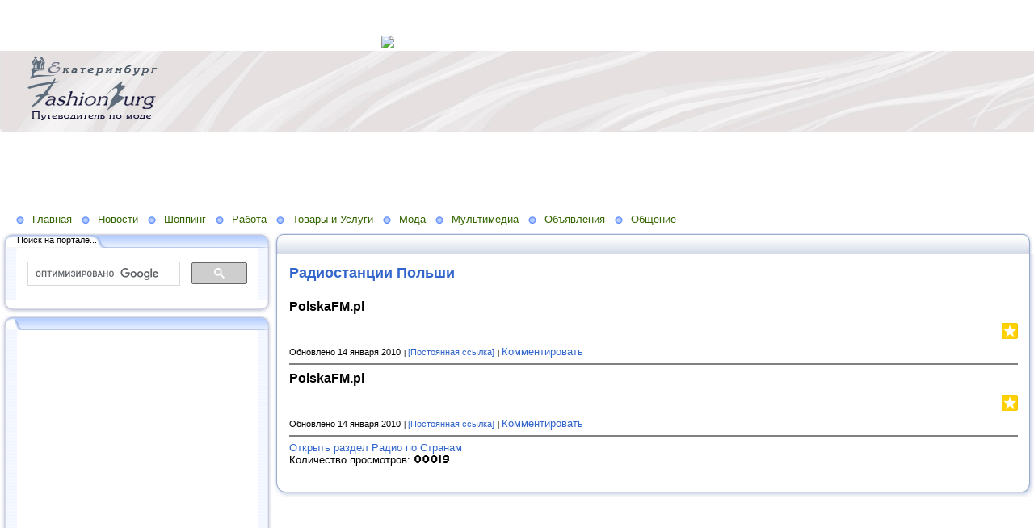

--- FILE ---
content_type: text/html; charset=utf-8
request_url: http://www.ekb.fashionburg.ru/multimedia/radio/radio-po-stranam/radiostantsii-polshi
body_size: 10381
content:
<!DOCTYPE HTML PUBLIC "-//W3C//DTD HTML 4.01 Transitional//EN" "http://www.w3.org/TR/html4/loose.dtd">
    
<html>
    <head>
        <link rel="stylesheet" href="/maxage/1484648152/uploads/t1/23/709/stylesheet.css" type="text/css">
        <link rel="stylesheet" href="/maxage/1484648152/uploads/t1/23/709/extend.css" type="text/css">
        <meta charset="utf-8">
<meta http-equiv="Content-Type" content="text/html; charset=UTF-8">
<title>Радиостанции Польши - Fashionburg.ru – путеводитель по моде. Мода. Новости. Бутики. Услуги. Бренды. Публикации. Форумы. Консультации. Передачи. Телевидение. Словари. Энциклопедии</title>
<meta name="google-site-verification" content="Up88hzbFe87A4FzqaF1AgtURw4ostjaVEzkTunKlbKo" />

<meta name="yandex-verification" content="7db70a35551da8ca" />
<meta name="Keywords" content="Fashionburg, путеводитель по моде, сеть порталов о моде, мода, новости, бутики, услуги, бренды, публикации, форумы, консультации, телевидение, россия, мир, москва, санкт-петербург, екатеринбург">
<meta name="Robots" content="index,follow">
<link href="/stylesheets/base_packaged.css?1550473733" media="all" rel="stylesheet" type="text/css" /><script src="//yandex.st/jquery/1.11.0/jquery.min.js" type="text/javascript"></script><script type="text/javascript">
//<![CDATA[
$j = jQuery.noConflict();
//]]>
</script><script src="/javascripts/base_packaged.js?1550473733" type="text/javascript"></script><script type="text/javascript">
  hs.captionEval = 'generate_highslide_caption(this,false,false)';
  hs.graphicsDir = '/stylesheets/graphics/close.png';
  hs.graphicsDir = hs.graphicsDir.replace("graphics"+"/"+"close.png", "graphi"+"cs/")
  hs.zIndexCounter = 11007;
	hs.transitions = ['expand', 'crossfade'];
	//hs.wrapperClassName = 'dark borderless floating-caption';
	hs.wrapperClassName = 'wide-border';
	hs.fadeInOut = true;
  //hs.captionEval = 'this.thumb.title';
  var currentUserHours = (new Date()).getHours();
  // we do shadowing only during light time of the day
  if (currentUserHours > 6 && currentUserHours < 20) {
    hs.dimmingOpacity = .85;
  } else { //hs.dimmingOpacity = .08;
    hs.dimmingDuration = 300; }
  hs.showCredits = false;
  hs.outlineType = 'rounded-white';

	// Add the controlbar
	if (hs.addSlideshow) hs.addSlideshow({
		//slideshowGroup: 'group1',
		interval: 5000,
		repeat: true,
		useControls: true,
		fixedControls: 'fit',
		overlayOptions: {
			opacity: .8,
			hideOnMouseOut: false,
		  position: 'bottom center',
		  relativeTo: 'viewport',
		  offsetY: 0
		}
	});
</script>

<style>

</style>
<style type='text/css'>
#main_content_place input[type="text"] {
    border: 1px solid gray;
}
#main_content_place textarea {
    border: 1px solid gray;
}


</style><script type="text/javascript">
 var owner_walks_around = (document.cookie.indexOf('last_login=') >= 0);
 var RecaptchaOptions = { theme : 'clean', lang : 'ru' };
</script>
<!--[if lt IE 9]><script src="/javascripts/html5shiv.js" type="text/javascript"></script><![endif]-->

<style type="text/css">
        .banner
        {
            
        	  background:transparent url('/uploads/f1/s/14/187/heading_image/1111/943/ekaterinburg.jpg?t=1444116561') no-repeat left top;
            
        	/*background:transparent url('/uploads/f1/s/14/187/heading_image/1111/943/ekaterinburg.jpg?t=1444116561') repeat-x center top;*/
        	/*height:200px;*/
        	/*text-align:center;*/
        }

</style>

    </head>
    <body>



<script async src="//pagead2.googlesyndication.com/pagead/js/adsbygoogle.js"></script>
<!-- 468х60 -->
<ins class="adsbygoogle"
     style="display:inline-block;width:468px;height:60px"
     data-ad-client="ca-pub-1818751078007840"
     data-ad-slot="9222635297"></ins>
<script>
(adsbygoogle = window.adsbygoogle || []).push({});
</script>




<a href="http://juruslugimsk.ru/?wmid=5766"><img src="http://static.leadia.ru/banners/468x60_c.png" /></a>









        <table width="100%" border="0" cellspacing="0" cellpadding="0" class="banner" xmlns:msxsl="urn:schemas-microsoft-com:xslt">
            <tr>
                <td  valign="middle" style="padding:8 4 6 12;text-align:center;" align="center">
<img src='/images/spacer.gif' width="225px" height="1px" /><br>

</td>
                <td  valign="middle" align="left" width="100%">
                    <table width="100%" border="0" cellspacing="0" cellpadding="0">
                        <tr>
                            <td >
                                <img src="/maxage/1484648152/uploads/t1/23/709/images/spacer.gif" border="0" height="100" width="1">
                            </td>
                            <td width="100%">
                                <div class="site-heading">
                                    
                                </div>
                                <div class="site-sub-heading">
                                    
                                </div>
                            </td>
                            <td valign="middle" align="left" class="contacts">
                                <div class="contacts">



    

                                </div>
                            </td>
                        </tr>
                        <tr>
                            <td>
                            </td>
                            <td>
                            </td>
                            <td height="1">
                                <img src="/maxage/1484648152/uploads/t1/23/709/images/spacer.gif" border="0" height="1" width="220">
                            </td>
                        </tr>
                    </table>
                </td>
            </tr>
<tr><td colspan="3">


<script async src="//pagead2.googlesyndication.com/pagead/js/adsbygoogle.js"></script>
<!-- 970 x 90 -->
<ins class="adsbygoogle"
     style="display:inline-block;width:970px;height:90px"
     data-ad-client="ca-pub-1818751078007840"
     data-ad-slot="4612164491"></ins>
<script>
(adsbygoogle = window.adsbygoogle || []).push({});
</script>



</td></tr>
        </table>
        <div class="oilnav">
        	<a href="/" class="previewlink" id="top_section_168663">Главная</a><a href="/novosti" class="previewlink" id="top_section_168666">Новости</a><a href="/butiki" class="previewlink" id="top_section_168684">Шоппинг</a><a href="/ob-yavleniya/rabota" class="previewlink" id="top_section_533801">Работа</a><a href="/tovaryi-i-uslugi" class="previewlink" id="top_section_468796">Товары и Услуги</a><a href="/mir-modyi" class="previewlink" id="top_section_168785">Мода</a><a href="/multimedia" class="previewlink" id="top_section_179919">Мультимедиа</a><a href="/ob-yavleniya" class="previewlink" id="top_section_478124">Объявления</a><a href="/obschenie" class="previewlink" id="top_section_307051">Общение</a>
        </div>
        <table border="0" width="100%" style="margin:0 0 0 0" cellpadding="0" cellspacing="0" xmlns:msxsl="urn:schemas-microsoft-com:xslt">
            <tr>
                <td align="left" valign="top" width="auto" class="noprintclass">
                    <table class="window_tbl" cellpadding="0" cellspacing="0" width="100%">
                        <tr >
                            <td style="background-image:url('/maxage/1484648152/uploads/t1/23/709/images/inner_fon.png')" valign="top">
                                <div style="background:transparent url('/maxage/1484648152/uploads/t1/23/709/images/top-bgrnd.png') repeat-x scroll;padding:0;margin:0;font-size:10px;">
                                    <div style="background: transparent url( '/maxage/1484648152/uploads/t1/23/709/images/top-right.png' ) no-repeat scroll 100%;padding:0;margin:0;">
                                        <a class="windowheaderlink"><img src="/maxage/1484648152/uploads/t1/23/709/images/top-left.png" border="0" align="absmiddle"></a>
                                    </div>
                                </div>
                                <div style="background:transparent url('/maxage/1484648152/uploads/t1/23/709/images/inner-fon.png');padding:0;margin:0;">
                                    <div style="background:transparent url('/maxage/1484648152/uploads/t1/23/709/images/left-bgrnd.png') repeat-y scroll;padding:0;margin:0;">
                                        <table cellspaceng="0" cellpadding="0" width="100%" cellspacing="0" border="0" style="background:transparent url('/maxage/1484648152/uploads/t1/23/709/images/right-bgrnd.png') repeat-y 100%;padding:0px;margin:0px;">
                                            <tr>
                                                <td valign="top" align="left" style="padding:0px 8px 0px 9px;">
                                                    <div class="noprintclass">
                                                        
            <style type='text/css'> td.noprintclass .window_tbl { display: none; }</style>

				
            
            
                                                    </div>
                                                </td>
                                            </tr>
                                        </table>
                                    </div>
                                </div>
                                <div style="background:transparent url('/maxage/1484648152/uploads/t1/23/709/images/bottom-bgrnd.png') repeat-x scroll;padding:0;margin:0;">
                                    <div style="background: transparent url('/maxage/1484648152/uploads/t1/23/709/images/bottom-right.png') no-repeat top right;padding:0;margin:0;color:#cdcdcd;">
                                        <a style="white-space:nowrap;font-size:11px;line-height:15px;padding:0;margin:0;"><img src="/maxage/1484648152/uploads/t1/23/709/images/bottom-left.png" align="top" border="0"><span style="padding-top:6px;border:solid 0px #FF9900;"></span></a>
                                    </div>
                                </div>
                            </td>
                        </tr>
                    </table>
                    <div id='left_widgets' class="la_widgets_column la_widgets_column_left">



  
  <div id="widget_127925">
<table cellpadding="0" cellspacing="0" border="0" style="margin:0 0 0 0;" class="page">
                        <tr>
                            <td valign="bottom" width="100%" style="background:url('/maxage/1484648152/uploads/t1/23/709/images/w_top.png') repeat-x top;">
                                <table cellpadding="0" cellspacing="0" border="0" width="auto">
                                    <tr>
                                        <td valign="bottom" class="inner_window_caption" style="padding:0 18px 0 0;font-size:86%;white-space:nowrap;background:url('/maxage/1484648152/uploads/t1/23/709/images/w_tab.png') no-repeat right top;">
                                            <img src="/maxage/1484648152/uploads/t1/23/709/images/w_left_top.png" align="absmiddle" border="0">
                                            <span class="widget_handle" style="white-space:nowrap;"> Поиск на портале...</span> 
                                                
    
                                        </td>
                                    </tr>
                                </table>
                            </td>
                            <td valign="bottom"><img src="/maxage/1484648152/uploads/t1/23/709/images/w_right_top.png" border="0"></td>
                        </tr>
                        <tr>
                            <td class="sidebar" style="padding:3px 0px 0px 20px;background:url('/maxage/1484648152/uploads/t1/23/709/images/w_left.png') repeat-y scroll 0%;">
                             <center>
<noindex><script>
  (function() {
    var cx = '000658205089189812591:pdke_yg2f_g';
    var gcse = document.createElement('script');
    gcse.type = 'text/javascript';
    gcse.async = true;
    gcse.src = 'https://cse.google.com/cse.js?cx=' + cx;
    var s = document.getElementsByTagName('script')[0];
    s.parentNode.insertBefore(gcse, s);
  })();
</script>
<gcse:search></gcse:search><script type="text/javascript">
//<![CDATA[
if (typeof(jQuery) != 'undefined') { jQuery.noConflict();}
//]]>
</script></noindex>
</center>
                            </td>
                            <td style="background:url('/maxage/1484648152/uploads/t1/23/709/images/w_right.png') repeat-y scroll 100%;">
                            </td>
                        </tr>
                        <tr style="background:url('/maxage/1484648152/uploads/t1/23/709/images/w_bottom.png') repeat-x scroll;">
                            <td align="left">
                                <img src="/maxage/1484648152/uploads/t1/23/709/images/w_bottom_left.png" border="0">
                            </td>
                            <td>
                                <img src="/maxage/1484648152/uploads/t1/23/709/images/w_bottom_right.png" border="0">
                            </td>
                        </tr>
                    </table>
                    <img src="/maxage/1484648152/uploads/t1/23/709/images/spacer.gif" border="0" height="1" width="200">
</div>                    


  
  <div id="widget_102747">
<table cellpadding="0" cellspacing="0" border="0" style="margin:0 0 0 0;" class="page">
                        <tr>
                            <td valign="bottom" width="100%" style="background:url('/maxage/1484648152/uploads/t1/23/709/images/w_top.png') repeat-x top;">
                                <table cellpadding="0" cellspacing="0" border="0" width="auto">
                                    <tr>
                                        <td valign="bottom" class="inner_window_caption" style="padding:0 18px 0 0;font-size:86%;white-space:nowrap;background:url('/maxage/1484648152/uploads/t1/23/709/images/w_tab.png') no-repeat right top;">
                                            <img src="/maxage/1484648152/uploads/t1/23/709/images/w_left_top.png" align="absmiddle" border="0">
                                            <span class="widget_handle" style="white-space:nowrap;"> </span> 
                                                
    
                                        </td>
                                    </tr>
                                </table>
                            </td>
                            <td valign="bottom"><img src="/maxage/1484648152/uploads/t1/23/709/images/w_right_top.png" border="0"></td>
                        </tr>
                        <tr>
                            <td class="sidebar" style="padding:3px 0px 0px 20px;background:url('/maxage/1484648152/uploads/t1/23/709/images/w_left.png') repeat-y scroll 0%;">
                             <center>
<noindex><script async src="//pagead2.googlesyndication.com/pagead/js/adsbygoogle.js"></script>
<!-- 1050! -->
<ins class="adsbygoogle" style="display:inline-block;width:300px;height:1050px" data-ad-client="ca-pub-1818751078007840" data-ad-slot="8726436495"></ins>
<script>
(adsbygoogle = window.adsbygoogle || []).push({});
</script><script type="text/javascript">
//<![CDATA[
if (typeof(jQuery) != 'undefined') { jQuery.noConflict();}
//]]>
</script></noindex>
</center>
                            </td>
                            <td style="background:url('/maxage/1484648152/uploads/t1/23/709/images/w_right.png') repeat-y scroll 100%;">
                            </td>
                        </tr>
                        <tr style="background:url('/maxage/1484648152/uploads/t1/23/709/images/w_bottom.png') repeat-x scroll;">
                            <td align="left">
                                <img src="/maxage/1484648152/uploads/t1/23/709/images/w_bottom_left.png" border="0">
                            </td>
                            <td>
                                <img src="/maxage/1484648152/uploads/t1/23/709/images/w_bottom_right.png" border="0">
                            </td>
                        </tr>
                    </table>
                    <img src="/maxage/1484648152/uploads/t1/23/709/images/spacer.gif" border="0" height="1" width="200">
</div>                    


  
  <div id="widget_121306">
<table cellpadding="0" cellspacing="0" border="0" style="margin:0 0 0 0;" class="page">
                        <tr>
                            <td valign="bottom" width="100%" style="background:url('/maxage/1484648152/uploads/t1/23/709/images/w_top.png') repeat-x top;">
                                <table cellpadding="0" cellspacing="0" border="0" width="auto">
                                    <tr>
                                        <td valign="bottom" class="inner_window_caption" style="padding:0 18px 0 0;font-size:86%;white-space:nowrap;background:url('/maxage/1484648152/uploads/t1/23/709/images/w_tab.png') no-repeat right top;">
                                            <img src="/maxage/1484648152/uploads/t1/23/709/images/w_left_top.png" align="absmiddle" border="0">
                                            <span class="widget_handle" style="white-space:nowrap;"> Общение на сайте</span> 
                                                
    
                                        </td>
                                    </tr>
                                </table>
                            </td>
                            <td valign="bottom"><img src="/maxage/1484648152/uploads/t1/23/709/images/w_right_top.png" border="0"></td>
                        </tr>
                        <tr>
                            <td class="sidebar" style="padding:3px 0px 0px 20px;background:url('/maxage/1484648152/uploads/t1/23/709/images/w_left.png') repeat-y scroll 0%;">
                             




Добрый день! Хотелось бы узнать, планируется ли возвращение салона BALTMAN в Челябинск...

<small>
 Наталья
 17 июня 2012, 11:27
// <a href="/e/189143-magazinyi-baltman-baltman#comment_118469">"Baltman" - МАГАЗИНЫ "BALTMAN (БАЛТМАН)"</a>
</small>
<br/><br/>




Добрый день! Работаете-ли Вы с отечественными производителями товаров(новорождёнка)?..

<small>
 Людмила Владимировна
 14 июня 2012, 14:04
// <a href="/e/215039-salon-kroha#comment_117962">"Кроха" - САЛОН "КРОХА"</a>
</small>
<br/><br/>




Добрый день! Работаете-ли Вы с отечественными производителями товаров(новорождёнка)?..

<small>
 Людмила Владимировна
 14 июня 2012, 14:00
// <a href="/e/215034-magazin-detskiy-mir-ul-borodina-15b#comment_117959">"Детский Мир" ул. Бородина, 15б - МАГАЗИН "ДЕТСКИЙ МИР" ул. Бородина, 15б</a>
</small>
<br/><br/>




сколько клиньев должно быть начерчено на чертеже на передней части..

<small>
 лена
 13 июня 2012, 22:22
// <a href="/e/2399730-yubka-iz-klinev#comment_117821">Юбки - Юбка из клиньев</a>
</small>
<br/><br/>




прайс лист ..

<small>
 ирина
 04 июня 2012, 21:02
// <a href="/e/243962-optovyiy-sklad-igrushka#comment_116110">Оптовый Склад "Игрушка" - ОПТОВЫЙ СКЛАД "ИГРУШКА"</a>
</small>
<br/><br/>


<div class="cleared"></div>
<a href="/comments/latest">Посмотреть все</a>
<div style="float:right;">
<a href="http://www.ekb.fashionburg.ru/comments/latest_feed" onclick="window.open(this.href);return false;"><img alt="Icon_feed" border="0" src="/iconize/icons/icon_feed.gif?1424237778" /></a>
</div>

                            </td>
                            <td style="background:url('/maxage/1484648152/uploads/t1/23/709/images/w_right.png') repeat-y scroll 100%;">
                            </td>
                        </tr>
                        <tr style="background:url('/maxage/1484648152/uploads/t1/23/709/images/w_bottom.png') repeat-x scroll;">
                            <td align="left">
                                <img src="/maxage/1484648152/uploads/t1/23/709/images/w_bottom_left.png" border="0">
                            </td>
                            <td>
                                <img src="/maxage/1484648152/uploads/t1/23/709/images/w_bottom_right.png" border="0">
                            </td>
                        </tr>
                    </table>
                    <img src="/maxage/1484648152/uploads/t1/23/709/images/spacer.gif" border="0" height="1" width="200">
</div>                    


  
  <div id="widget_97909">
<table cellpadding="0" cellspacing="0" border="0" style="margin:0 0 0 0;" class="page">
                        <tr>
                            <td valign="bottom" width="100%" style="background:url('/maxage/1484648152/uploads/t1/23/709/images/w_top.png') repeat-x top;">
                                <table cellpadding="0" cellspacing="0" border="0" width="auto">
                                    <tr>
                                        <td valign="bottom" class="inner_window_caption" style="padding:0 18px 0 0;font-size:86%;white-space:nowrap;background:url('/maxage/1484648152/uploads/t1/23/709/images/w_tab.png') no-repeat right top;">
                                            <img src="/maxage/1484648152/uploads/t1/23/709/images/w_left_top.png" align="absmiddle" border="0">
                                            <span class="widget_handle" style="white-space:nowrap;"> Новое на портале</span> 
                                                
    
                                        </td>
                                    </tr>
                                </table>
                            </td>
                            <td valign="bottom"><img src="/maxage/1484648152/uploads/t1/23/709/images/w_right_top.png" border="0"></td>
                        </tr>
                        <tr>
                            <td class="sidebar" style="padding:3px 0px 0px 20px;background:url('/maxage/1484648152/uploads/t1/23/709/images/w_left.png') repeat-y scroll 0%;">
                             



 






  







<p><i class="la_widget_pubdate">28.07.15</i> <a href="/e/2399856-wilvorst-svadebnyie-i-vechernie-kostyumyi" title=""><b></b> Wilvorst - Свадебные и вечерние костюмы.WILVORST B БУТИКАХ WESTMISTER E-mail: wilvorst@mail.ruСайт:..</a>
</p>

    






  







<p><i class="la_widget_pubdate">13.11.13</i> <a href="/e/3057045-xacus" title=""><b>Мужская мода: Мужская Одежда:</b> XACUS.Адрес: г. Екатеринбург, про-кт Ленина, д...</a>
</p>

    






  







<p><i class="la_widget_pubdate">13.11.13</i> <a href="/e/3002834-odezhda-dlya-buduschih-mam" title=""><b>Объявления. Спрос и Предложение: Для будущих мам:</b> Одежда для будущих мам.Интернет магазин детской одежды Мама Кенгуру предлагает одежду и товары..</a>
</p>

    






  







<p><i class="la_widget_pubdate">13.11.13</i> <a href="/e/2965630-parikmaherskaya-e-liza" title=""><b>Салоны красоты. Парикмахерские: Парикмахерские:</b> Парикмахерская "Е-Лиза".Адрес: г. Екатеринбург, Пехотинцев 3/2 Телефоны:..</a>
</p>

    






  







<p><i class="la_widget_pubdate">13.11.13</i> <a href="/e/2991572-evropeyskaya-akademiya-imidzha" title=""><b>Объявления. Спрос и Предложение: Услуги:</b> Европейская Академия Имиджа.Адрес: г.Екатеринбург, ул.Короленко д.8 Телефон:..</a>
</p>

    

<p><a href="/changes" class="la_latest_content_widget_viewall">Посмотреть все</a>
</p>




                            </td>
                            <td style="background:url('/maxage/1484648152/uploads/t1/23/709/images/w_right.png') repeat-y scroll 100%;">
                            </td>
                        </tr>
                        <tr style="background:url('/maxage/1484648152/uploads/t1/23/709/images/w_bottom.png') repeat-x scroll;">
                            <td align="left">
                                <img src="/maxage/1484648152/uploads/t1/23/709/images/w_bottom_left.png" border="0">
                            </td>
                            <td>
                                <img src="/maxage/1484648152/uploads/t1/23/709/images/w_bottom_right.png" border="0">
                            </td>
                        </tr>
                    </table>
                    <img src="/maxage/1484648152/uploads/t1/23/709/images/spacer.gif" border="0" height="1" width="200">
</div>                    


    
  

</div>

	                    
                    <img src="/maxage/1484648152/uploads/t1/23/709/images/spacer.gif" border="0" height="1" width="220" xmlns:xsl="http://www.w3.org/1999/XSL/Transform">
                    <center>
                        <div class="copyright" style="border:0px;font-size:11px;padding:5 5 5 5;">
                            
                        </div>
                    </center>
                    
                </td>
                <td align="left" valign="top" width="100%">
                    <table class="window_tbl" cellpadding="0" cellspacing="0" width="100%">
                        <tr>
                            <td style="background-image:url('/maxage/1484648152/uploads/t1/23/709/images/inner_fon.png')" valign="top">
                                <div class="noprintclass" style="background:transparent url('/maxage/1484648152/uploads/t1/23/709/images/top-bgrnd.png') repeat-x scroll;padding:0;margin:0;font-size:10px;">
                                    <div style="background: transparent url( '/maxage/1484648152/uploads/t1/23/709/images/top-right.png' ) no-repeat scroll 100%;padding:0;margin:0;">
                                        <a class="windowheaderlink"><img src="/maxage/1484648152/uploads/t1/23/709/images/top-left.png" border="0" align="absmiddle"></a>
                                     </div>
                                </div>
                                <div style="background:transparent url('/maxage/1484648152/uploads/t1/23/709/images/inner-fon.png');padding:0;margin:0;">
                                    <div style="background:transparent url('/maxage/1484648152/uploads/t1/23/709/images/left-bgrnd.png') repeat-y scroll;padding:0;margin:0;">
                                        <table cellspaceng="0" cellpadding="0" width="100%" cellspacing="0" border="0" style="background:transparent url('/maxage/1484648152/uploads/t1/23/709/images/right-bgrnd.png') repeat-y 100%;padding:0;margin:0;">
                                            <tr>
                                                <td valign="top" align="left" style="padding:0 8 0 9">
                                                    <div class="">
                                                        <table cellpadding="0" cellspacing="0" width="100%" border="0">
                                                            <tr>
                                                                <td width="100%" class="textbox">

                            <div id="main_content_place">                                
                        	
                        	  <div class="art-Post"  >


  

  <h1 id="section_head_253356" class="art-PostHeader art-postheader">

    <a href="/multimedia/radio/radio-po-stranam/radiostantsii-polshi" style="text-decoration:none;">Радиостанции Польши</a>

    

  </h1>

  

  


  

  

  

  

  

      <div class="cleared"></div>
</div>


  


  

    

  

    
      
    
      
      
    










  <div id="elements_block">

  

  
    
    <div class="art-Post la_element la_element_video" id='element_214833' >





















<div class="art-postmetadataheader">
<h2 class="art-PostHeader art-postheader la_element_title">
<span id="element_214833" class="element_handle" 

  

  
>


 PolskaFM.pl

</span>



    

    
</h2>
</div >






    
<div id="element_214833_own_content" class="la_element_content art-PostContent art-postcontent"  >


  
  
  <noindex>

<!-- margin-top: 7px; margin-bottom: -5px;  -->   
<div class="addthis_toolbox addthis_default_style" style="float: right" data-url="http://www.ekb.fashionburg.ru/e/214833-polskafm-pl" data-title="PolskaFM.pl">
  
    
      <a class="addthis_button_vk" title="Отправить в Вконтакте" style="padding: 2px"></a>
    
      <a class="addthis_button_facebook" title="Отправить в Facebook" style="padding: 2px"></a>
    
      <a class="addthis_button_twitter" title="Отправить в Twitter" style="padding: 2px"></a>
    
      <a class="addthis_button_mymailru" title="Отправить в МойМир" style="padding: 2px"></a>
    
      <a class="addthis_button_odnoklassniki_ru" title="Отправить в Одноклассники" style="padding: 2px"></a>
    
  
  &nbsp;
  <a class="addthis_button">
    <img src="/images/share_button.png?1424237778 " style="border: 0"/>
  </a>
</div>


  
  <script type="text/javascript">
  //<![CDATA[
    var addthis_localize={
      share_caption: "Поделиться закладкой в",
      more: "Ещё..."
    };
    var addthis_config={
      username: "",
      data_track_clickback: true,
      services_compact:
        "livejournal,mymailru,vk,www.liveinternet.ru,bobrdobr,memori,odnoklassniki_ru,facebook,twitter,myspace,more",
      services_custom:[
        {
          name: "LiveInternet",
          url: "http://www.liveinternet.ru/journal_post.php?action=l_add&amp;cnurl={{url}}&amp;cntitle={{title}}",
          icon: "http://www.cankt-peterburg.ru/images/liveinternet.png?1424237778"
        }
      ]
    };
  //]]>
  </script>
  <script type="text/javascript" src="http://s7.addthis.com/js/300/addthis_widget.js" async="async"></script>


</noindex>

  



<noindex><script src="http://www.gmodules.com/ig/ifr?url=http://gadgets.bashennekam.nl/nederlandfm/gadget.php%3Fversion%3Dpl&amp;synd=open&amp;w=320&amp;h=150&amp;title=PolskaFM.pl&amp;border=http%3A%2F%2Fwww.gmodules.com%2Fig%2Fimages%2F&amp;output=js"></script><script type="text/javascript">
//<![CDATA[
if (typeof(jQuery) != 'undefined') { jQuery.noConflict();}
//]]>
</script></noindex>




</div>





	
	
        
        <div class="cleared"></div>
        
    
	
	
        

    











 <div style="clear:both;" id="element_footer_214833" class="element_footer">

  

  
    
	  <small class='la_f_block la_element_footer_date'><span>Обновлено 14 января 2010</span></small>
    
  

	
 	  <small class='la_f_block la_element_permalink'><a href="/e/214833-polskafm-pl">[Постоянная ссылка]</a></small>
		
					<span class='la_f_block la_element_comments_link '>
		  <a href="/e/214833-polskafm-pl#comments">Комментировать</a>
		</span>
	



</div>




















    <div class="cleared"></div>
</div>

    <hr noshade='noshade'>
  
    
    <div class="art-Post la_element la_element_video" id='element_214834' >





















<div class="art-postmetadataheader">
<h2 class="art-PostHeader art-postheader la_element_title">
<span id="element_214834" class="element_handle" 

  

  
>


 PolskaFM.pl

</span>



    

    
</h2>
</div >






    
<div id="element_214834_own_content" class="la_element_content art-PostContent art-postcontent"  >


  
  
  <noindex>

<!-- margin-top: 7px; margin-bottom: -5px;  -->   
<div class="addthis_toolbox addthis_default_style" style="float: right" data-url="http://www.ekb.fashionburg.ru/e/214834-polskafm-pl" data-title="PolskaFM.pl">
  
    
      <a class="addthis_button_vk" title="Отправить в Вконтакте" style="padding: 2px"></a>
    
      <a class="addthis_button_facebook" title="Отправить в Facebook" style="padding: 2px"></a>
    
      <a class="addthis_button_twitter" title="Отправить в Twitter" style="padding: 2px"></a>
    
      <a class="addthis_button_mymailru" title="Отправить в МойМир" style="padding: 2px"></a>
    
      <a class="addthis_button_odnoklassniki_ru" title="Отправить в Одноклассники" style="padding: 2px"></a>
    
  
  &nbsp;
  <a class="addthis_button">
    <img src="/images/share_button.png?1424237778 " style="border: 0"/>
  </a>
</div>



</noindex>

  



<noindex><script src="http://www.gmodules.com/ig/ifr?url=http://www.polskafm.pl/polskafm.xml&amp;up_zender1=rmffm&amp;up_zender2=zet&amp;up_zender3=rmfmaxxx&amp;up_zender4=tylkopolskie&amp;up_playing=&amp;up_time=&amp;synd=open&amp;w=225&amp;h=238&amp;title=PolskaFM.pl&amp;border=http%3A%2F%2Fwww.gmodules.com%2Fig%2Fimages%2F&amp;output=js"></script><script type="text/javascript">
//<![CDATA[
if (typeof(jQuery) != 'undefined') { jQuery.noConflict();}
//]]>
</script></noindex>




</div>





	
	
        
        <div class="cleared"></div>
        
    
	
	
        

    











 <div style="clear:both;" id="element_footer_214834" class="element_footer">

  

  
    
	  <small class='la_f_block la_element_footer_date'><span>Обновлено 14 января 2010</span></small>
    
  

	
 	  <small class='la_f_block la_element_permalink'><a href="/e/214834-polskafm-pl">[Постоянная ссылка]</a></small>
		
					<span class='la_f_block la_element_comments_link '>
		  <a href="/e/214834-polskafm-pl#comments">Комментировать</a>
		</span>
	



</div>




















    <div class="cleared"></div>
</div>

    <hr noshade='noshade'>
  

  </div>





<div class="digg_pagination">
  
</div>


<div class="art-Post la_more_sections la_more_sections_for_section_253356"  >





    
    
    
    
    

    
        
            <a href="/multimedia/radio/radio-po-stranam" style="font-size: 100%">Открыть раздел Радио по Странам</a>
        
    



    <br/>
    Количество просмотров:
    
    <a href="http://counter.co.kz" target="_blank">
      <img src="http://counter.co.kz/CounterCoKz?page=www.ekb.fashionburg.ru_multimedia_radio_radio-po-stranam_radiostantsii-polshi&style=ds9&digits=5"
           alt="Счетчик посещений Counter.CO.KZ - бесплатный счетчик на любой вкус!" border=0 width="45" height="11">
    </a>


    <div class="cleared"></div>
</div>

	              
                            </div>                                                      
                                                                    
                                                                </td>
                                                            </tr>
                                                        </table>
                                                    </div>
                                                </td>
                                            </tr>
                                        </table>
                                    </div>
                                </div>
                                <div class="noprintclass" style="background:transparent url('/maxage/1484648152/uploads/t1/23/709/images/bottom-bgrnd.png') repeat-x scroll;padding:0;margin:0;">
                                    <div style="background: transparent url('/maxage/1484648152/uploads/t1/23/709/images/bottom-right.png') no-repeat top right;padding:0;margin:0;color:#cdcdcd;">
                                        <a style="white-space:nowrap;font-size:11px;line-height:15px;padding:0;margin:0;"><img src="/maxage/1484648152/uploads/t1/23/709/images/bottom-left.png" align="top" border="0"><span style="padding-top:6px;border:solid 0px #FF9900;"></span></a>
                                    </div>
                                </div>
                            </td>
                        </tr>
                    </table>
                </td>
                <td align="left" valign="top" width="auto" class="noprintclass">
                    <div id='right_widgets' class="la_widgets_column la_widgets_column_right">



    
  

</div>

	
                </td>
            </tr>
        </table>
        <div style="padding:8px 0 12px 0;text-align:center;">
           <script type="text/javascript">
//<![CDATA[
if (typeof(jQuery) != 'undefined') { jQuery.noConflict();}
//]]>
</script><link href="/stylesheets/../iconize/iconize.css?1438886269" media="all" rel="stylesheet" type="text/css" /><script type="text/javascript">
//<![CDATA[
$$('body').invoke('observe', 'keydown', function(event){ if (event.ctrlKey && event.keyCode == 77 && document.activeElement==document.body ) {window.location.href='http://www.ekb.fashionburg.ru.edit.gorodaonline.com/multimedia/radio/radio-po-stranam/radiostantsii-polshi'; return false;}; });
//]]>
</script><noindex><div style='display:none'></div></noindex><script type="text/javascript">
//<![CDATA[

//]]>
</script><center class='footer_counters'><noindex><table border='0' id='our_counters_area'><tr><td style='vertical-align:middle;'></td><td style='vertical-align:middle;'><!--Rating@Mail.ru counter-->
<script language="javascript"><!--
d=document;var a='';a+=';r='+escape(d.referrer);js=10;//--></script>
<script language="javascript1.1"><!--
a+=';j='+navigator.javaEnabled();js=11;//--></script>
<script language="javascript1.2"><!--
s=screen;a+=';s='+s.width+'*'+s.height;
a+=';d='+(s.colorDepth?s.colorDepth:s.pixelDepth);js=12;//--></script>
<script language="javascript1.3"><!--
js=13;//--></script><script language="javascript" type="text/javascript"><!--
d.write('<a href="http://top.mail.ru/jump?from=1817724" target="_top">'+
'<img src="http://dc.cb.bb.a1.top.mail.ru/counter?id=1817724;t=231;js='+js+
a+';rand='+Math.random()+'" alt="Рейтинг@Mail.ru" border="0" '+
'height="31" width="88"><\/a>');if(11<js)d.write('<'+'!-- ');//--></script>
<noscript><a href="http://top.mail.ru/jump?from=1817724" target="_top">
<img src="http://dc.cb.bb.a1.top.mail.ru/counter?js=na;id=1817724;t=231" border="0" height="31" alt="Рейтинг@Mail.ru" width="88" /></a></noscript>
<script language="javascript" type="text/javascript"><!--
if(11<js)d.write('--'+'>');//--></script>
<!--// Rating@Mail.ru counter-->



<!--LiveInternet counter--><script type="text/javascript"><!--
document.write("<a href='http://www.liveinternet.ru/click' "+
"target=_blank><img src='//counter.yadro.ru/hit?t14.10;r"+
escape(document.referrer)+((typeof(screen)=="undefined")?"":
";s"+screen.width+"*"+screen.height+"*"+(screen.colorDepth?
screen.colorDepth:screen.pixelDepth))+";u"+escape(document.URL)+
";"+Math.random()+
"' alt='' title='LiveInternet: показано число просмотров за 24"+
" часа, посетителей за 24 часа и за сегодня' "+
"border='0' width='88' height='31'><\/a>")
//--></script><!--/LiveInternet-->

<!-- Yandex.Metrika -->
<script type="text/javascript" src="//mc.yandex.ru/metrika/watch.js"></script>
<div style="display:none;"><script type="text/javascript">
try { var yaCounter922176 = new Ya.Metrika(922176); } catch(e){}
</script></div>
<noscript><div style="position:absolute"><img src="//mc.yandex.ru/watch/922176" alt="" /></div></noscript>
<!-- /Yandex.Metrika -->


<!-- Начало кода счетчика UralWeb -->
<script language="JavaScript" type="text/javascript">
<!--
  uralweb_d=document;
  uralweb_a='';
  uralweb_a+='&r='+escape(uralweb_d.referrer);
  uralweb_js=10;
//-->
</script>
<script language="JavaScript1.1" type="text/javascript">
<!--
  uralweb_a+='&j='+navigator.javaEnabled();
  uralweb_js=11;
//-->
</script>
<script language="JavaScript1.2" type="text/javascript">
<!--
  uralweb_s=screen;
  uralweb_a+='&s='+uralweb_s.width+'*'+uralweb_s.height;
  uralweb_a+='&d='+(uralweb_s.colorDepth?uralweb_s.colorDepth:uralweb_s.pixelDepth);
  uralweb_js=12;
//-->
</script>
<script language="JavaScript1.3" type="text/javascript">
<!--
  uralweb_js=13;
//-->
</script>
<script language="JavaScript" type="text/javascript">
<!--
uralweb_d.write('<a href="http://www.uralweb.ru/rating/go/fashionburg">'+
'<img border="0" src="http://hc.uralweb.ru/hc/fashionburg?js='+
uralweb_js+'&amp;rand='+Math.random()+uralweb_a+
'" width="88" height="31" alt="Рейтинг UralWeb" /><'+'/a>');
//-->
</script>

<noscript>
<a href="http://www.uralweb.ru/rating/go/fashionburg">
<img src="http://hc.uralweb.ru/hc/fashionburg?js=0" border="0" height="31" alt="Рейтинг UralWeb" width="88" /></a>
</noscript>
<!-- конец кода счетчика UralWeb -->

<script type="text/javascript">
//<![CDATA[
if (typeof(jQuery) != 'undefined') { jQuery.noConflict();}
//]]>
</script></td></tr></table></noindex><br></center><div id="la_world_vendor_sign"><a href="http://www.lineactworld.com" target='_blank'>The LineAct Platform</a></div>
	
        </div>           
                    
<script type='text/javascript'>

</script>
</body>

                    </html>


--- FILE ---
content_type: text/html; charset=utf-8
request_url: https://www.google.com/recaptcha/api2/aframe
body_size: 113
content:
<!DOCTYPE HTML><html><head><meta http-equiv="content-type" content="text/html; charset=UTF-8"></head><body><script nonce="PmUd1PD_5hR38CyQDqjLSg">/** Anti-fraud and anti-abuse applications only. See google.com/recaptcha */ try{var clients={'sodar':'https://pagead2.googlesyndication.com/pagead/sodar?'};window.addEventListener("message",function(a){try{if(a.source===window.parent){var b=JSON.parse(a.data);var c=clients[b['id']];if(c){var d=document.createElement('img');d.src=c+b['params']+'&rc='+(localStorage.getItem("rc::a")?sessionStorage.getItem("rc::b"):"");window.document.body.appendChild(d);sessionStorage.setItem("rc::e",parseInt(sessionStorage.getItem("rc::e")||0)+1);localStorage.setItem("rc::h",'1768780220000');}}}catch(b){}});window.parent.postMessage("_grecaptcha_ready", "*");}catch(b){}</script></body></html>

--- FILE ---
content_type: text/plain; charset=UTF-8
request_url: http://counter.co.kz/CounterCoKz?page=www.ekb.fashionburg.ru_multimedia_radio_radio-po-stranam_radiostantsii-polshi&style=ds9&digits=5
body_size: 67
content:
�PNG

   IHDR   (      7]�   PLTE���   U��~   	pHYs  �  ��+   ,IDAT�c` >v;y��:�d�g�!���$D������ .C��y��    IEND�B`�

--- FILE ---
content_type: application/javascript; charset=utf-8
request_url: http://www.ekb.fashionburg.ru/javascripts/base_packaged.js?1550473733
body_size: 95203
content:
/*
 Sizzle CSS Selector Engine
  Copyright 2011, The Dojo Foundation
  Released under the MIT, BSD, and GPL Licenses.
  More information: http://sizzlejs.com/
*/
var $jscomp=$jscomp||{};$jscomp.scope={};$jscomp.arrayIteratorImpl=function(a){var b=0;return function(){return b<a.length?{done:!1,value:a[b++]}:{done:!0}}};$jscomp.arrayIterator=function(a){return{next:$jscomp.arrayIteratorImpl(a)}};$jscomp.ASSUME_ES5=!1;$jscomp.ASSUME_NO_NATIVE_MAP=!1;$jscomp.ASSUME_NO_NATIVE_SET=!1;$jscomp.SIMPLE_FROUND_POLYFILL=!1;
$jscomp.defineProperty=$jscomp.ASSUME_ES5||"function"==typeof Object.defineProperties?Object.defineProperty:function(a,b,c){a!=Array.prototype&&a!=Object.prototype&&(a[b]=c.value)};$jscomp.getGlobal=function(a){return"undefined"!=typeof window&&window===a?a:"undefined"!=typeof global&&null!=global?global:a};$jscomp.global=$jscomp.getGlobal(this);$jscomp.SYMBOL_PREFIX="jscomp_symbol_";$jscomp.initSymbol=function(){$jscomp.initSymbol=function(){};$jscomp.global.Symbol||($jscomp.global.Symbol=$jscomp.Symbol)};
$jscomp.Symbol=function(){var a=0;return function(b){return $jscomp.SYMBOL_PREFIX+(b||"")+a++}}();$jscomp.initSymbolIterator=function(){$jscomp.initSymbol();var a=$jscomp.global.Symbol.iterator;a||(a=$jscomp.global.Symbol.iterator=$jscomp.global.Symbol("iterator"));"function"!=typeof Array.prototype[a]&&$jscomp.defineProperty(Array.prototype,a,{configurable:!0,writable:!0,value:function(){return $jscomp.iteratorPrototype($jscomp.arrayIteratorImpl(this))}});$jscomp.initSymbolIterator=function(){}};
$jscomp.initSymbolAsyncIterator=function(){$jscomp.initSymbol();var a=$jscomp.global.Symbol.asyncIterator;a||(a=$jscomp.global.Symbol.asyncIterator=$jscomp.global.Symbol("asyncIterator"));$jscomp.initSymbolAsyncIterator=function(){}};$jscomp.iteratorPrototype=function(a){$jscomp.initSymbolIterator();a={next:a};a[$jscomp.global.Symbol.iterator]=function(){return this};return a};
$jscomp.iteratorFromArray=function(a,b){$jscomp.initSymbolIterator();a instanceof String&&(a+="");var c=0,d={next:function(){if(c<a.length){var e=c++;return{value:b(e,a[e]),done:!1}}d.next=function(){return{done:!0,value:void 0}};return d.next()}};d[Symbol.iterator]=function(){return d};return d};
$jscomp.polyfill=function(a,b,c,d){if(b){c=$jscomp.global;a=a.split(".");for(d=0;d<a.length-1;d++){var e=a[d];e in c||(c[e]={});c=c[e]}a=a[a.length-1];d=c[a];b=b(d);b!=d&&null!=b&&$jscomp.defineProperty(c,a,{configurable:!0,writable:!0,value:b})}};$jscomp.polyfill("Array.prototype.keys",function(a){return a?a:function(){return $jscomp.iteratorFromArray(this,function(a){return a})}},"es6","es3");
$jscomp.checkStringArgs=function(a,b,c){if(null==a)throw new TypeError("The 'this' value for String.prototype."+c+" must not be null or undefined");if(b instanceof RegExp)throw new TypeError("First argument to String.prototype."+c+" must not be a regular expression");return a+""};
$jscomp.polyfill("String.prototype.startsWith",function(a){return a?a:function(a,c){var b=$jscomp.checkStringArgs(this,a,"startsWith");a+="";var e=b.length,h=a.length;c=Math.max(0,Math.min(c|0,b.length));for(var g=0;g<h&&c<e;)if(b[c++]!=a[g++])return!1;return g>=h}},"es6","es3");
$jscomp.polyfill("String.prototype.endsWith",function(a){return a?a:function(a,c){var b=$jscomp.checkStringArgs(this,a,"endsWith");a+="";void 0===c&&(c=b.length);c=Math.max(0,Math.min(c|0,b.length));for(var e=a.length;0<e&&0<c;)if(b[--c]!=a[--e])return!1;return 0>=e}},"es6","es3");$jscomp.polyfill("Array.prototype.values",function(a){return a?a:function(){return $jscomp.iteratorFromArray(this,function(a,c){return c})}},"es8","es3");
$jscomp.findInternal=function(a,b,c){a instanceof String&&(a=String(a));for(var d=a.length,e=0;e<d;e++){var h=a[e];if(b.call(c,h,e,a))return{i:e,v:h}}return{i:-1,v:void 0}};$jscomp.polyfill("Array.prototype.find",function(a){return a?a:function(a,c){return $jscomp.findInternal(this,a,c).v}},"es6","es3");
var Prototype={Version:"1.7.1",Browser:function(){var a=navigator.userAgent,b="[object Opera]"==Object.prototype.toString.call(window.opera);return{IE:!!window.attachEvent&&!b,Opera:b,WebKit:-1<a.indexOf("AppleWebKit/"),Gecko:-1<a.indexOf("Gecko")&&-1===a.indexOf("KHTML"),MobileSafari:/Apple.*Mobile/.test(a)}}(),BrowserFeatures:{XPath:!!document.evaluate,SelectorsAPI:!!document.querySelector,ElementExtensions:function(){var a=window.Element||window.HTMLElement;return!(!a||!a.prototype)}(),SpecificElementExtensions:function(){if("undefined"!==
typeof window.HTMLDivElement)return!0;var a=document.createElement("div"),b=document.createElement("form"),c=!1;a.__proto__&&a.__proto__!==b.__proto__&&(c=!0);return c}()},ScriptFragment:"<script[^>]*>([\\S\\s]*?)\x3c/script\\s*>",JSONFilter:/^\/\*-secure-([\s\S]*)\*\/\s*$/,emptyFunction:function(){},K:function(a){return a}};Prototype.Browser.MobileSafari&&(Prototype.BrowserFeatures.SpecificElementExtensions=!1);
var Class=function(){function a(){}var b=function(){for(var a in{toString:1})if("toString"===a)return!1;return!0}();return{create:function(){function b(){this.initialize.apply(this,arguments)}var d=null,e=$A(arguments);Object.isFunction(e[0])&&(d=e.shift());Object.extend(b,Class.Methods);b.superclass=d;b.subclasses=[];d&&(a.prototype=d.prototype,b.prototype=new a,d.subclasses.push(b));d=0;for(var h=e.length;d<h;d++)b.addMethods(e[d]);b.prototype.initialize||(b.prototype.initialize=Prototype.emptyFunction);
return b.prototype.constructor=b},Methods:{addMethods:function(a){var c=this.superclass&&this.superclass.prototype,e=Object.keys(a);b&&(a.toString!=Object.prototype.toString&&e.push("toString"),a.valueOf!=Object.prototype.valueOf&&e.push("valueOf"));for(var h=0,g=e.length;h<g;h++){var p=e[h],l=a[p];if(c&&Object.isFunction(l)&&"$super"==l.argumentNames()[0]){var f=l;l=function(a){return function(){return c[a].apply(this,arguments)}}(p).wrap(f);l.valueOf=function(a){return function(){return a.valueOf.call(a)}}(f);
l.toString=function(a){return function(){return a.toString.call(a)}}(f)}this.prototype[p]=l}return this}}}}();
(function(){function a(a){switch(a){case null:return"Null";case void 0:return"Undefined"}switch(typeof a){case "boolean":return"Boolean";case "number":return"Number";case "string":return"String"}return"Object"}function b(a,b){for(var c in b)a[c]=b[c];return a}function c(a){return d("",{"":a},[])}function d(b,c,f){c=c[b];"Object"===a(c)&&"function"===typeof c.toJSON&&(c=c.toJSON(b));b=l.call(c);switch(b){case "[object Number]":case "[object Boolean]":case "[object String]":c=c.valueOf()}switch(c){case null:return"null";
case !0:return"true";case !1:return"false"}switch(typeof c){case "string":return c.inspect(!0);case "number":return isFinite(c)?String(c):"null";case "object":for(var n=0,e=f.length;n<e;n++)if(f[n]===c)throw new TypeError("Cyclic reference to '"+c+"' in object");f.push(c);var m=[];if("[object Array]"===b){n=0;for(e=c.length;n<e;n++){var k=d(n,c,f);m.push("undefined"===typeof k?"null":k)}m="["+m.join(",")+"]"}else{var h=Object.keys(c);n=0;for(e=h.length;n<e;n++)b=h[n],k=d(b,c,f),"undefined"!==typeof k&&
m.push(b.inspect(!0)+":"+k);m="{"+m.join(",")+"}"}f.pop();return m}}function e(a){return JSON.stringify(a)}function h(b){if("Object"!==a(b))throw new TypeError;var c=[],d;for(d in b)f.call(b,d)&&c.push(d);if(t)for(var n=0;d=r[n];n++)f.call(b,d)&&c.push(d);return c}function g(a){return"[object Array]"===l.call(a)}function p(a){return"undefined"===typeof a}var l=Object.prototype.toString,f=Object.prototype.hasOwnProperty,n=window.JSON&&"function"===typeof JSON.stringify&&"0"===JSON.stringify(0)&&"undefined"===
typeof JSON.stringify(Prototype.K),r="toString toLocaleString valueOf hasOwnProperty isPrototypeOf propertyIsEnumerable constructor".split(" "),t=function(){for(var a in{toString:1})if("toString"===a)return!1;return!0}();"function"==typeof Array.isArray&&Array.isArray([])&&!Array.isArray({})&&(g=Array.isArray);b(Object,{extend:b,inspect:function(a){try{return p(a)?"undefined":null===a?"null":a.inspect?a.inspect():String(a)}catch(w){if(w instanceof RangeError)return"...";throw w;}},toJSON:n?e:c,toQueryString:function(a){return $H(a).toQueryString()},
toHTML:function(a){return a&&a.toHTML?a.toHTML():String.interpret(a)},keys:Object.keys||h,values:function(a){var b=[],c;for(c in a)b.push(a[c]);return b},clone:function(a){return b({},a)},isElement:function(a){return!(!a||1!=a.nodeType)},isArray:g,isHash:function(a){return a instanceof Hash},isFunction:function(a){return"[object Function]"===l.call(a)},isString:function(a){return"[object String]"===l.call(a)},isNumber:function(a){return"[object Number]"===l.call(a)},isDate:function(a){return"[object Date]"===
l.call(a)},isUndefined:p})})();
Object.extend(Function.prototype,function(){function a(a,b){for(var c=a.length,d=b.length;d--;)a[c+d]=b[d];return a}function b(b,c){b=d.call(b,0);return a(b,c)}function c(a){if(2>arguments.length&&Object.isUndefined(arguments[0]))return this;if(!Object.isFunction(this))throw new TypeError("The object is not callable.");var c=function(){},e=this,h=d.call(arguments,1),f=function(){var c=b(h,arguments);return e.apply(this instanceof f?this:a,c)};c.prototype=this.prototype;f.prototype=new c;return f}
var d=Array.prototype.slice,e={argumentNames:function(){var a=this.toString().match(/^[\s\(]*function[^(]*\(([^)]*)\)/)[1].replace(/\/\/.*?[\r\n]|\/\*(?:.|[\r\n])*?\*\//g,"").replace(/\s+/g,"").split(",");return 1!=a.length||a[0]?a:[]},bindAsEventListener:function(b){var c=this,e=d.call(arguments,1);return function(d){d=a([d||window.event],e);return c.apply(b,d)}},curry:function(){if(!arguments.length)return this;var a=this,c=d.call(arguments,0);return function(){var d=b(c,arguments);return a.apply(this,
d)}},delay:function(a){var b=this,c=d.call(arguments,1);return window.setTimeout(function(){return b.apply(b,c)},1E3*a)},defer:function(){var b=a([.01],arguments);return this.delay.apply(this,b)},wrap:function(b){var c=this;return function(){var d=a([c.bind(this)],arguments);return b.apply(this,d)}},methodize:function(){if(this._methodized)return this._methodized;var b=this;return this._methodized=function(){var c=a([this],arguments);return b.apply(null,c)}}};Function.prototype.bind||(e.bind=c);return e}());
(function(a){function b(){return this.getUTCFullYear()+"-"+(this.getUTCMonth()+1).toPaddedString(2)+"-"+this.getUTCDate().toPaddedString(2)+"T"+this.getUTCHours().toPaddedString(2)+":"+this.getUTCMinutes().toPaddedString(2)+":"+this.getUTCSeconds().toPaddedString(2)+"Z"}function c(){return this.toISOString()}a.toISOString||(a.toISOString=b);a.toJSON||(a.toJSON=c)})(Date.prototype);RegExp.prototype.match=RegExp.prototype.test;
RegExp.escape=function(a){return String(a).replace(/([.*+?^=!:${}()|[\]\/\\])/g,"\\$1")};
var PeriodicalExecuter=Class.create({initialize:function(a,b){this.callback=a;this.frequency=b;this.currentlyExecuting=!1;this.registerCallback()},registerCallback:function(){this.timer=setInterval(this.onTimerEvent.bind(this),1E3*this.frequency)},execute:function(){this.callback(this)},stop:function(){this.timer&&(clearInterval(this.timer),this.timer=null)},onTimerEvent:function(){if(!this.currentlyExecuting)try{this.currentlyExecuting=!0,this.execute(),this.currentlyExecuting=!1}catch(a){throw this.currentlyExecuting=
!1,a;}}});Object.extend(String,{interpret:function(a){return null==a?"":String(a)},specialChar:{"\b":"\\b","\t":"\\t","\n":"\\n","\f":"\\f","\r":"\\r","\\":"\\\\"}});
Object.extend(String.prototype,function(){function a(a){if(Object.isFunction(a))return a;var b=new Template(a);return function(a){return b.evaluate(a)}}function b(){return this.replace(/^\s+/,"").replace(/\s+$/,"")}function c(a){var b=this.strip().match(/([^?#]*)(#.*)?$/);return b?b[1].split(a||"&").inject({},function(a,b){if((b=b.split("="))[0]){var c=decodeURIComponent(b.shift());b=1<b.length?b.join("="):b[0];void 0!=b&&(b=b.gsub("+"," "),b=decodeURIComponent(b));c in a?(Object.isArray(a[c])||(a[c]=
[a[c]]),a[c].push(b)):a[c]=b}return a}):{}}function d(a){var b=this.unfilterJSON(),c=/[\u0000\u00ad\u0600-\u0604\u070f\u17b4\u17b5\u200c-\u200f\u2028-\u202f\u2060-\u206f\ufeff\ufff0-\uffff]/g;c.test(b)&&(b=b.replace(c,function(a){return"\\u"+("0000"+a.charCodeAt(0).toString(16)).slice(-4)}));try{if(!a||b.isJSON())return eval("("+b+")")}catch(r){}throw new SyntaxError("Badly formed JSON string: "+this.inspect());}function e(){var a=this.unfilterJSON();return JSON.parse(a)}function h(a,b){b=Object.isNumber(b)?
b:0;return this.lastIndexOf(a,b)===b}function g(a,b){a=String(a);b=Object.isNumber(b)?b:this.length;0>b&&(b=0);b>this.length&&(b=this.length);b-=a.length;return 0<=b&&this.indexOf(a,b)===b}var p=window.JSON&&"function"===typeof JSON.parse&&JSON.parse('{"test": true}').test;return{gsub:function(b,c){var f="",d=this,e;c=a(c);Object.isString(b)&&(b=RegExp.escape(b));if(!(b.length||b.source&&"(?:)"!==b.source))return c=c(""),c+d.split("").join(c)+c;for(;0<d.length;)(e=d.match(b))&&0<e[0].length?(f+=d.slice(0,
e.index),f+=String.interpret(c(e)),d=d.slice(e.index+e[0].length)):(f+=d,d="");return f},sub:function(b,c,d){c=a(c);d=Object.isUndefined(d)?1:d;return this.gsub(b,function(a){return 0>--d?a[0]:c(a)})},scan:function(a,b){this.gsub(a,b);return String(this)},truncate:function(a,b){a=a||30;b=Object.isUndefined(b)?"...":b;return this.length>a?this.slice(0,a-b.length)+b:String(this)},strip:String.prototype.trim||b,stripTags:function(){return this.replace(/<\w+(\s+("[^"]*"|'[^']*'|[^>])+)?>|<\/\w+>/gi,"")},
stripScripts:function(){return this.replace(new RegExp(Prototype.ScriptFragment,"img"),"")},extractScripts:function(){var a=new RegExp(Prototype.ScriptFragment,"im");return(this.match(new RegExp(Prototype.ScriptFragment,"img"))||[]).map(function(b){return(b.match(a)||["",""])[1]})},evalScripts:function(){return this.extractScripts().map(function(a){return eval(a)})},escapeHTML:function(){return this.replace(/&/g,"&amp;").replace(/</g,"&lt;").replace(/>/g,"&gt;")},unescapeHTML:function(){return this.stripTags().replace(/&lt;/g,
"<").replace(/&gt;/g,">").replace(/&amp;/g,"&")},toQueryParams:c,parseQuery:c,toArray:function(){return this.split("")},succ:function(){return this.slice(0,this.length-1)+String.fromCharCode(this.charCodeAt(this.length-1)+1)},times:function(a){return 1>a?"":Array(a+1).join(this)},camelize:function(){return this.replace(/-+(.)?/g,function(a,b){return b?b.toUpperCase():""})},capitalize:function(){return this.charAt(0).toUpperCase()+this.substring(1).toLowerCase()},underscore:function(){return this.replace(/::/g,
"/").replace(/([A-Z]+)([A-Z][a-z])/g,"$1_$2").replace(/([a-z\d])([A-Z])/g,"$1_$2").replace(/-/g,"_").toLowerCase()},dasherize:function(){return this.replace(/_/g,"-")},inspect:function(a){var b=this.replace(/[\x00-\x1f\\]/g,function(a){return a in String.specialChar?String.specialChar[a]:"\\u00"+a.charCodeAt().toPaddedString(2,16)});return a?'"'+b.replace(/"/g,'\\"')+'"':"'"+b.replace(/'/g,"\\'")+"'"},unfilterJSON:function(a){return this.replace(a||Prototype.JSONFilter,"$1")},isJSON:function(){var a=
this;if(a.blank())return!1;a=a.replace(/\\(?:["\\\/bfnrt]|u[0-9a-fA-F]{4})/g,"@");a=a.replace(/"[^"\\\n\r]*"|true|false|null|-?\d+(?:\.\d*)?(?:[eE][+\-]?\d+)?/g,"]");a=a.replace(/(?:^|:|,)(?:\s*\[)+/g,"");return/^[\],:{}\s]*$/.test(a)},evalJSON:p?e:d,include:function(a){return-1<this.indexOf(a)},startsWith:String.prototype.startsWith||h,endsWith:String.prototype.endsWith||g,empty:function(){return""==this},blank:function(){return/^\s*$/.test(this)},interpolate:function(a,b){return(new Template(this,
b)).evaluate(a)}}}());
var Template=Class.create({initialize:function(a,b){this.template=a.toString();this.pattern=b||Template.Pattern},evaluate:function(a){a&&Object.isFunction(a.toTemplateReplacements)&&(a=a.toTemplateReplacements());return this.template.gsub(this.pattern,function(b){if(null==a)return b[1]+"";var c=b[1]||"";if("\\"==c)return b[2];var d=a,e=b[3],h=/^([^.[]+|\[((?:.*?[^\\])?)\])(\.|\[|$)/;b=h.exec(e);if(null==b)return c;for(;null!=b;){var g=b[1].startsWith("[")?b[2].replace(/\\\\]/g,"]"):b[1];d=d[g];if(null==
d||""==b[3])break;e=e.substring("["==b[3]?b[1].length:b[0].length);b=h.exec(e)}return c+String.interpret(d)})}});Template.Pattern=/(^|.|\r|\n)(#\{(.*?)\})/;
var $break={},Enumerable=function(){function a(a,b){a=a||Prototype.K;var c=!0;this.each(function(d,f){c=c&&!!a.call(b,d,f,this);if(!c)throw $break;},this);return c}function b(a,b){a=a||Prototype.K;var c=!1;this.each(function(d,f){if(c=!!a.call(b,d,f,this))throw $break;},this);return c}function c(a,b){a=a||Prototype.K;var c=[];this.each(function(d,f){c.push(a.call(b,d,f,this))},this);return c}function d(a,b){var c;this.each(function(d,f){if(a.call(b,d,f,this))throw c=d,$break;},this);return c}function e(a,
b){var c=[];this.each(function(d,f){a.call(b,d,f,this)&&c.push(d)},this);return c}function h(a){if(Object.isFunction(this.indexOf)&&-1!=this.indexOf(a))return!0;var b=!1;this.each(function(c){if(c==a)throw b=!0,$break;});return b}function g(){return this.map()}return{each:function(a,b){try{this._each(a,b)}catch(f){if(f!=$break)throw f;}return this},eachSlice:function(a,b,c){var d=-a,f=[],e=this.toArray();if(1>a)return e;for(;(d+=a)<e.length;)f.push(e.slice(d,d+a));return f.collect(b,c)},all:a,every:a,
any:b,some:b,collect:c,map:c,detect:d,findAll:e,select:e,filter:e,grep:function(a,b,c){b=b||Prototype.K;var d=[];Object.isString(a)&&(a=new RegExp(RegExp.escape(a)));this.each(function(f,e){a.match(f)&&d.push(b.call(c,f,e,this))},this);return d},include:h,member:h,inGroupsOf:function(a,b){b=Object.isUndefined(b)?null:b;return this.eachSlice(a,function(c){for(;c.length<a;)c.push(b);return c})},inject:function(a,b,c){this.each(function(d,f){a=b.call(c,a,d,f,this)},this);return a},invoke:function(a){var b=
$A(arguments).slice(1);return this.map(function(c){return c[a].apply(c,b)})},max:function(a,b){a=a||Prototype.K;var c;this.each(function(d,f){d=a.call(b,d,f,this);if(null==c||d>=c)c=d},this);return c},min:function(a,b){a=a||Prototype.K;var c;this.each(function(d,f){d=a.call(b,d,f,this);if(null==c||d<c)c=d},this);return c},partition:function(a,b){a=a||Prototype.K;var c=[],d=[];this.each(function(f,e){(a.call(b,f,e,this)?c:d).push(f)},this);return[c,d]},pluck:function(a){var b=[];this.each(function(c){b.push(c[a])});
return b},reject:function(a,b){var c=[];this.each(function(d,f){a.call(b,d,f,this)||c.push(d)},this);return c},sortBy:function(a,b){return this.map(function(c,d){return{value:c,criteria:a.call(b,c,d,this)}},this).sort(function(a,b){a=a.criteria;b=b.criteria;return a<b?-1:a>b?1:0}).pluck("value")},toArray:g,entries:g,zip:function(){var a=Prototype.K,b=$A(arguments);Object.isFunction(b.last())&&(a=b.pop());var c=[this].concat(b).map($A);return this.map(function(b,d){return a(c.pluck(d))})},size:function(){return this.toArray().length},
inspect:function(){return"#<Enumerable:"+this.toArray().inspect()+">"},find:d}}();function $A(a){if(!a)return[];if("toArray"in Object(a))return a.toArray();for(var b=a.length||0,c=Array(b);b--;)c[b]=a[b];return c}function $w(a){return Object.isString(a)?(a=a.strip())?a.split(/\s+/):[]:[]}Array.from=$A;
(function(){function a(a,b){for(var c=0,d=this.length>>>0;c<d;c++)c in this&&a.call(b,this[c],c,this)}function b(){return t.call(this,0)}function c(a,b){if(null==this)throw new TypeError;var c=Object(this),d=c.length>>>0;if(0===d)return-1;b=Number(b);isNaN(b)?b=0:0!==b&&isFinite(b)&&(b=(0<b?1:-1)*Math.floor(Math.abs(b)));if(b>d)return-1;for(b=0<=b?b:Math.max(d-Math.abs(b),0);b<d;b++)if(b in c&&c[b]===a)return b;return-1}function d(a,b){if(null==this)throw new TypeError;var c=Object(this),d=c.length>>>
0;if(0===d)return-1;Object.isUndefined(b)?b=d:(b=Number(b),isNaN(b)?b=0:0!==b&&isFinite(b)&&(b=(0<b?1:-1)*Math.floor(Math.abs(b))));for(b=0<=b?Math.min(b,d-1):d-Math.abs(b);0<=b;b--)if(b in c&&c[b]===a)return b;return-1}function e(a){var b=[],c=t.call(arguments,0),d=0;c.unshift(this);for(var f=0,e=c.length;f<e;f++){var n=c[f];if(!Object.isArray(n)||"callee"in n)b[d++]=n;else for(var h=0,g=n.length;h<g;h++)h in n&&(b[d]=n[h]),d++}b.length=d;return b}function h(a){return function(){if(0===arguments.length)return a.call(this,
Prototype.K);if(void 0===arguments[0]){var b=t.call(arguments,1);b.unshift(Prototype.K);return a.apply(this,b)}return a.apply(this,arguments)}}function g(a,b){if(null==this)throw new TypeError;a=a||Prototype.K;for(var c=Object(this),d=[],f=0,e=0,n=c.length>>>0;e<n;e++)e in c&&(d[f]=a.call(b,c[e],e,c)),f++;d.length=f;return d}function p(a,b){if(null==this||!Object.isFunction(a))throw new TypeError;for(var c=Object(this),d=[],f,e=0,n=c.length>>>0;e<n;e++)e in c&&(f=c[e],a.call(b,f,e,c)&&d.push(f));
return d}function l(a,b){if(null==this)throw new TypeError;a=a||Prototype.K;for(var c=Object(this),d=0,f=c.length>>>0;d<f;d++)if(d in c&&a.call(b,c[d],d,c))return!0;return!1}function f(a,b){if(null==this)throw new TypeError;a=a||Prototype.K;for(var c=Object(this),d=0,f=c.length>>>0;d<f;d++)if(d in c&&!a.call(b,c[d],d,c))return!1;return!0}function n(a,b,c){b=b||Prototype.K;return w.call(this,b.bind(c),a)}var r=Array.prototype,t=r.slice,z=r.forEach;z||(z=a);r.map&&(g=h(Array.prototype.map));r.filter&&
(p=Array.prototype.filter);r.some&&(l=h(Array.prototype.some));r.every&&(f=h(Array.prototype.every));var w=r.reduce;r.reduce||(n=Enumerable.inject);Object.extend(r,Enumerable);r._reverse||(r._reverse=r.reverse);Object.extend(r,{_each:z,map:g,collect:g,select:p,filter:p,findAll:p,some:l,any:l,every:f,all:f,inject:n,clear:function(){this.length=0;return this},first:function(){return this[0]},last:function(){return this[this.length-1]},compact:function(){return this.select(function(a){return null!=a})},
flatten:function(){return this.inject([],function(a,b){if(Object.isArray(b))return a.concat(b.flatten());a.push(b);return a})},without:function(){var a=t.call(arguments,0);return this.select(function(b){return!a.include(b)})},reverse:function(a){return(!1===a?this.toArray():this)._reverse()},uniq:function(a){return this.inject([],function(b,c,d){0!=d&&(a?b.last()==c:b.include(c))||b.push(c);return b})},intersect:function(a){return this.uniq().findAll(function(b){return-1!==a.indexOf(b)})},clone:b,
toArray:b,size:function(){return this.length},inspect:function(){return"["+this.map(Object.inspect).join(", ")+"]"}});(function(){return 1!==[].concat(arguments)[0][0]})(1,2)&&(r.concat=e);r.indexOf||(r.indexOf=c);r.lastIndexOf||(r.lastIndexOf=d)})();function $H(a){return new Hash(a)}
var Hash=Class.create(Enumerable,function(){function a(){return Object.clone(this._object)}function b(a,b){if(Object.isUndefined(b))return a;b=String.interpret(b);b=b.gsub(/(\r)?\n/,"\r\n");b=encodeURIComponent(b);b=b.gsub(/%20/,"+");return a+"="+b}return{initialize:function(a){this._object=Object.isHash(a)?a.toObject():Object.clone(a)},_each:function(a,b){var c=0,d;for(d in this._object){var g=this._object[d],p=[d,g];p.key=d;p.value=g;a.call(b,p,c);c++}},set:function(a,b){return this._object[a]=
b},get:function(a){if(this._object[a]!==Object.prototype[a])return this._object[a]},unset:function(a){var b=this._object[a];delete this._object[a];return b},toObject:a,toTemplateReplacements:a,keys:function(){return this.pluck("key")},values:function(){return this.pluck("value")},index:function(a){var b=this.detect(function(b){return b.value===a});return b&&b.key},merge:function(a){return this.clone().update(a)},update:function(a){return(new Hash(a)).inject(this,function(a,b){a.set(b.key,b.value);
return a})},toQueryString:function(){return this.inject([],function(a,d){var c=encodeURIComponent(d.key);if((d=d.value)&&"object"==typeof d){if(Object.isArray(d)){for(var h=[],g=0,p=d.length,l;g<p;g++)l=d[g],h.push(b(c,l));return a.concat(h)}}else a.push(b(c,d));return a}).join("&")},inspect:function(){return"#<Hash:{"+this.map(function(a){return a.map(Object.inspect).join(": ")}).join(", ")+"}>"},toJSON:a,clone:function(){return new Hash(this)}}}());Hash.from=$H;
Object.extend(Number.prototype,function(){return{toColorPart:function(){return this.toPaddedString(2,16)},succ:function(){return this+1},times:function(a,b){$R(0,this,!0).each(a,b);return this},toPaddedString:function(a,b){b=this.toString(b||10);return"0".times(a-b.length)+b},abs:function(){return Math.abs(this)},round:function(){return Math.round(this)},ceil:function(){return Math.ceil(this)},floor:function(){return Math.floor(this)}}}());function $R(a,b,c){return new ObjectRange(a,b,c)}
var ObjectRange=Class.create(Enumerable,function(){return{initialize:function(a,b,c){this.start=a;this.end=b;this.exclusive=c},_each:function(a,b){var c=this.start,d;for(d=0;this.include(c);d++)a.call(b,c,d),c=c.succ()},include:function(a){return a<this.start?!1:this.exclusive?a<this.end:a<=this.end}}}()),Abstract={},Try={these:function(){for(var a,b=0,c=arguments.length;b<c;b++){var d=arguments[b];try{a=d();break}catch(e){}}return a}},Ajax={getTransport:function(){return Try.these(function(){return new XMLHttpRequest},
function(){return new ActiveXObject("Msxml2.XMLHTTP")},function(){return new ActiveXObject("Microsoft.XMLHTTP")})||!1},activeRequestCount:0,Responders:{responders:[],_each:function(a,b){this.responders._each(a,b)},register:function(a){this.include(a)||this.responders.push(a)},unregister:function(a){this.responders=this.responders.without(a)},dispatch:function(a,b,c,d){this.each(function(e){if(Object.isFunction(e[a]))try{e[a].apply(e,[b,c,d])}catch(h){}})}}};Object.extend(Ajax.Responders,Enumerable);
Ajax.Responders.register({onCreate:function(){Ajax.activeRequestCount++},onComplete:function(){Ajax.activeRequestCount--}});Ajax.Base=Class.create({initialize:function(a){this.options={method:"post",asynchronous:!0,contentType:"application/x-www-form-urlencoded",encoding:"UTF-8",parameters:"",evalJSON:!0,evalJS:!0};Object.extend(this.options,a||{});this.options.method=this.options.method.toLowerCase();Object.isHash(this.options.parameters)&&(this.options.parameters=this.options.parameters.toObject())}});
Ajax.Request=Class.create(Ajax.Base,{_complete:!1,initialize:function($super,b,c){$super(c);this.transport=Ajax.getTransport();this.request(b)},request:function(a){this.url=a;this.method=this.options.method;a=Object.isString(this.options.parameters)?this.options.parameters:Object.toQueryString(this.options.parameters);["get","post"].include(this.method)||(a+=(a?"&":"")+"_method="+this.method,this.method="post");a&&"get"===this.method&&(this.url+=(this.url.include("?")?"&":"?")+a);this.parameters=
a.toQueryParams();try{var b=new Ajax.Response(this);if(this.options.onCreate)this.options.onCreate(b);Ajax.Responders.dispatch("onCreate",this,b);this.transport.open(this.method.toUpperCase(),this.url,this.options.asynchronous);this.options.asynchronous&&this.respondToReadyState.bind(this).defer(1);this.transport.onreadystatechange=this.onStateChange.bind(this);this.setRequestHeaders();this.body="post"==this.method?this.options.postBody||a:null;this.transport.send(this.body);if(!this.options.asynchronous&&
this.transport.overrideMimeType)this.onStateChange()}catch(c){this.dispatchException(c)}},onStateChange:function(){var a=this.transport.readyState;1<a&&(4!=a||!this._complete)&&this.respondToReadyState(this.transport.readyState)},setRequestHeaders:function(){var a={"X-Requested-With":"XMLHttpRequest","X-Prototype-Version":Prototype.Version,Accept:"text/javascript, text/html, application/xml, text/xml, */*"};"post"==this.method&&(a["Content-type"]=this.options.contentType+(this.options.encoding?"; charset="+
this.options.encoding:""),this.transport.overrideMimeType&&2005>(navigator.userAgent.match(/Gecko\/(\d{4})/)||[0,2005])[1]&&(a.Connection="close"));if("object"==typeof this.options.requestHeaders){var b=this.options.requestHeaders;if(Object.isFunction(b.push))for(var c=0,d=b.length;c<d;c+=2)a[b[c]]=b[c+1];else $H(b).each(function(b){a[b.key]=b.value})}for(var e in a)null!=a[e]&&this.transport.setRequestHeader(e,a[e])},success:function(){var a=this.getStatus();return!a||200<=a&&300>a||304==a},getStatus:function(){try{return 1223===
this.transport.status?204:this.transport.status||0}catch(a){return 0}},respondToReadyState:function(a){a=Ajax.Request.Events[a];var b=new Ajax.Response(this);if("Complete"==a){try{this._complete=!0,(this.options["on"+b.status]||this.options["on"+(this.success()?"Success":"Failure")]||Prototype.emptyFunction)(b,b.headerJSON)}catch(d){this.dispatchException(d)}var c=b.getHeader("Content-type");("force"==this.options.evalJS||this.options.evalJS&&this.isSameOrigin()&&c&&c.match(/^\s*(text|application)\/(x-)?(java|ecma)script(;.*)?\s*$/i))&&
this.evalResponse()}try{(this.options["on"+a]||Prototype.emptyFunction)(b,b.headerJSON),Ajax.Responders.dispatch("on"+a,this,b,b.headerJSON)}catch(d){this.dispatchException(d)}"Complete"==a&&(this.transport.onreadystatechange=Prototype.emptyFunction)},isSameOrigin:function(){var a=this.url.match(/^\s*https?:\/\/[^\/]*/);return!a||a[0]=="#{protocol}//#{domain}#{port}".interpolate({protocol:location.protocol,domain:document.domain,port:location.port?":"+location.port:""})},getHeader:function(a){try{return this.transport.getResponseHeader(a)||
null}catch(b){return null}},evalResponse:function(){try{return eval((this.transport.responseText||"").unfilterJSON())}catch(a){this.dispatchException(a)}},dispatchException:function(a){(this.options.onException||Prototype.emptyFunction)(this,a);Ajax.Responders.dispatch("onException",this,a)}});Ajax.Request.Events=["Uninitialized","Loading","Loaded","Interactive","Complete"];
Ajax.Response=Class.create({initialize:function(a){this.request=a;a=this.transport=a.transport;var b=this.readyState=a.readyState;if(2<b&&!Prototype.Browser.IE||4==b)this.status=this.getStatus(),this.statusText=this.getStatusText(),this.responseText=String.interpret(a.responseText),this.headerJSON=this._getHeaderJSON();4==b&&(a=a.responseXML,this.responseXML=Object.isUndefined(a)?null:a,this.responseJSON=this._getResponseJSON())},status:0,statusText:"",getStatus:Ajax.Request.prototype.getStatus,getStatusText:function(){try{return this.transport.statusText||
""}catch(a){return""}},getHeader:Ajax.Request.prototype.getHeader,getAllHeaders:function(){try{return this.getAllResponseHeaders()}catch(a){return null}},getResponseHeader:function(a){return this.transport.getResponseHeader(a)},getAllResponseHeaders:function(){return this.transport.getAllResponseHeaders()},_getHeaderJSON:function(){var a=this.getHeader("X-JSON");if(!a)return null;try{a=decodeURIComponent(escape(a))}catch(b){}try{return a.evalJSON(this.request.options.sanitizeJSON||!this.request.isSameOrigin())}catch(b){this.request.dispatchException(b)}},
_getResponseJSON:function(){var a=this.request.options;if(!a.evalJSON||"force"!=a.evalJSON&&!(this.getHeader("Content-type")||"").include("application/json")||this.responseText.blank())return null;try{return this.responseText.evalJSON(a.sanitizeJSON||!this.request.isSameOrigin())}catch(b){this.request.dispatchException(b)}}});
Ajax.Updater=Class.create(Ajax.Request,{initialize:function($super,b,c,d){this.container={success:b.success||b,failure:b.failure||(b.success?null:b)};d=Object.clone(d);var e=d.onComplete;d.onComplete=function(b,c){this.updateContent(b.responseText);Object.isFunction(e)&&e(b,c)}.bind(this);$super(c,d)},updateContent:function(a){var b=this.container[this.success()?"success":"failure"],c=this.options;c.evalScripts||(a=a.stripScripts());if(b=$(b))if(c.insertion)if(Object.isString(c.insertion)){var d=
{};d[c.insertion]=a;b.insert(d)}else c.insertion(b,a);else b.update(a)}});
Ajax.PeriodicalUpdater=Class.create(Ajax.Base,{initialize:function($super,b,c,d){$super(d);this.onComplete=this.options.onComplete;this.frequency=this.options.frequency||2;this.decay=this.options.decay||1;this.updater={};this.container=b;this.url=c;this.start()},start:function(){this.options.onComplete=this.updateComplete.bind(this);this.onTimerEvent()},stop:function(){this.updater.options.onComplete=void 0;clearTimeout(this.timer);(this.onComplete||Prototype.emptyFunction).apply(this,arguments)},
updateComplete:function(a){this.options.decay&&(this.decay=a.responseText==this.lastText?this.decay*this.options.decay:1,this.lastText=a.responseText);this.timer=this.onTimerEvent.bind(this).delay(this.decay*this.frequency)},onTimerEvent:function(){this.updater=new Ajax.Updater(this.container,this.url,this.options)}});
(function(a){function b(a){if(1<arguments.length){for(var d=0,f=[],O=arguments.length;d<O;d++)f.push(b(arguments[d]));return f}Object.isString(a)&&(a=document.getElementById(a));return c.extend(a)}function c(a,b){b=b||{};a=a.toLowerCase();if(ka&&b.name)return a="<"+a+' name="'+b.name+'">',delete b.name,c.writeAttribute(document.createElement(a),b);W[a]||(W[a]=c.extend(document.createElement(a)));a="select"===a||"type"in b?document.createElement(a):W[a].cloneNode(!1);return c.writeAttribute(a,b)}function d(a,
c){a=b(a);if(c&&c.toElement)c=c.toElement();else if(!Object.isElement(c)){c=Object.toHTML(c);var d=a.ownerDocument.createRange();d.selectNode(a);c.evalScripts.bind(c).defer();c=d.createContextualFragment(c.stripScripts())}a.parentNode.replaceChild(c,a);return a}function e(a,d){a=b(a);d&&d.toElement&&(d=d.toElement());if(Object.isElement(d))return a.parentNode.replaceChild(d,a),a;d=Object.toHTML(d);var f=a.parentNode,O=f.tagName.toUpperCase();if(O in X.tags){var e=c.next(a);O=h(O,d.stripScripts());
f.removeChild(a);O.each(e?function(a){f.insertBefore(a,e)}:function(a){f.appendChild(a)})}else a.outerHTML=d.stripScripts();d.evalScripts.bind(d).defer();return a}function h(a,b,c){var d=X.tags[a];a=B;var f=!!d;!f&&c&&(f=!0,d=["","",0]);if(f)for(a.innerHTML="&#160;"+d[0]+b+d[1],a.removeChild(a.firstChild),b=d[2];b--;)a=a.firstChild;else a.innerHTML=b;return $A(a.childNodes)}function g(a){var b=M(a);b&&(c.stopObserving(a),ca||(a._prototypeUID=da),delete c.Storage[b])}function p(a,d,f){a=b(a);f=f||
-1;for(var O=[];(a=a[d])&&(a.nodeType===Node.ELEMENT_NODE&&O.push(c.extend(a)),O.length!==f););return O}function l(a){for(a=b(a).firstChild;a&&a.nodeType!==Node.ELEMENT_NODE;)a=a.nextSibling;return b(a)}function f(a){var d=[];for(a=b(a).firstChild;a;)a.nodeType===Node.ELEMENT_NODE&&d.push(c.extend(a)),a=a.nextSibling;return d}function n(a){return p(a,"previousSibling")}function r(a){return p(a,"nextSibling")}function t(a,d,f,e){a=b(a);f=f||0;e=e||0;Object.isNumber(f)&&(e=f,f=null);for(;a=a[d];)if(1===
a.nodeType&&!(f&&!Prototype.Selector.match(a,f)||0<=--e))return c.extend(a)}function z(a){a=b(a);var c=la.call(arguments,1).join(", ");return Prototype.Selector.select(c,a)}function w(a,c){a=b(a);for(c=b(c);a=a.parentNode;)if(a===c)return!0;return!1}function K(a,c){a=b(a);c=b(c);return c.contains?c.contains(a)&&c!==a:w(a,c)}function E(a,c){a=b(a);c=b(c);return 8===(a.compareDocumentPosition(c)&8)}function L(a,c){return b(a).getAttribute(c)}function m(a,c){a=b(a);var d=N.read;if(d.values[c])return d.values[c](a,
c);d.names[c]&&(c=d.names[c]);return c.include(":")?a.attributes&&a.attributes[c]?a.attributes[c].value:null:a.getAttribute(c)}function k(a,b){return"title"===b?a.title:a.getAttribute(b)}function x(a){if(ea[a])return ea[a];var b=new RegExp("(^|\\s+)"+a+"(\\s+|$)");return ea[a]=b}function A(a,c){if(a=b(a))return a=a.className,0===a.length?!1:a===c?!0:x(c).test(a)}function u(a,b){return a.getAttribute(b,2)}function D(a,c){return b(a).hasAttribute(c)?c:null}function T(a,d){a=b(a);d="float"===d||"cssFloat"===
d?"styleFloat":d.camelize();var f=a.style[d];!f&&a.currentStyle&&(f=a.currentStyle[d]);return"opacity"!==d||fa?"auto"===f?"width"!==d&&"height"!==d||!c.visible(a)?null:c.measure(a,d)+"px":f:U(a)}function G(a,c){a=b(a);1==c||""===c?c="":1E-5>c&&(c=0);a.style.opacity=c;return a}function P(a,d){if(fa)return G(a,d);a=b(a);a.currentStyle&&a.currentStyle.hasLayout||(a.style.zoom=1);var f=c.getStyle(a,"filter"),e=a.style;if(1==d||""===d)return(f=(f||"").replace(/alpha\([^\)]*\)/gi,""))?e.filter=f:e.removeAttribute("filter"),
a;1E-5>d&&(d=0);e.filter=(f||"").replace(/alpha\([^\)]*\)/gi,"")+"alpha(opacity="+100*d+")";return a}function R(a){return c.getStyle(a,"opacity")}function U(a){if(fa)return R(a);a=c.getStyle(a,"filter");return 0===a.length?1:(a=(a||"").match(/alpha\(opacity=(.*)\)/))&&a[1]?parseFloat(a[1])/100:1}function M(a){if(a===window)return 0;"undefined"===typeof a._prototypeUID&&(a._prototypeUID=c.Storage.UID++);return a._prototypeUID}function H(a){return a===window?0:a==document?1:a.uniqueID}function v(a){if(a=
b(a))return a=M(a),c.Storage[a]||(c.Storage[a]=$H()),c.Storage[a]}function C(a,b){for(var c in b){var d=b[c];!Object.isFunction(d)||c in a||(a[c]=d.methodize())}}function Q(a){if(!a||M(a)in Z||a.nodeType!==Node.ELEMENT_NODE||a==window)return a;var b=Object.clone(ha),c=a.tagName.toUpperCase();V[c]&&Object.extend(b,V[c]);C(a,b);Z[M(a)]=!0;return a}function aa(a){if(!a||M(a)in Z)return a;var b=a.tagName;b&&/^(?:object|applet|embed)$/i.test(b)&&(C(a,c.Methods),C(a,c.Methods.Simulated),C(a,c.Methods.ByTag[b.toUpperCase()]));
return a}function q(a,b){a=a.toUpperCase();V[a]||(V[a]={});Object.extend(V[a],b)}function ba(a,b,c){Object.isUndefined(c)&&(c=!1);for(var d in b){var f=b[d];Object.isFunction(f)&&(c&&d in a||(a[d]=f.methodize()))}}function oa(a){var b,c={OPTGROUP:"OptGroup",TEXTAREA:"TextArea",P:"Paragraph",FIELDSET:"FieldSet",UL:"UList",OL:"OList",DL:"DList",DIR:"Directory",H1:"Heading",H2:"Heading",H3:"Heading",H4:"Heading",H5:"Heading",H6:"Heading",Q:"Quote",INS:"Mod",DEL:"Mod",A:"Anchor",IMG:"Image",CAPTION:"TableCaption",
COL:"TableCol",COLGROUP:"TableCol",THEAD:"TableSection",TFOOT:"TableSection",TBODY:"TableSection",TR:"TableRow",TH:"TableCell",TD:"TableCell",FRAMESET:"FrameSet",IFRAME:"IFrame"};c[a]&&(b="HTML"+c[a]+"Element");if(window[b])return window[b];b="HTML"+a+"Element";if(window[b])return window[b];b="HTML"+a.capitalize()+"Element";if(window[b])return window[b];a=document.createElement(a);return a.__proto__||a.constructor.prototype}function ia(){W=B=null}var da,la=Array.prototype.slice,B=document.createElement("div");
a.$=b;a.Node||(a.Node={});a.Node.ELEMENT_NODE||Object.extend(a.Node,{ELEMENT_NODE:1,ATTRIBUTE_NODE:2,TEXT_NODE:3,CDATA_SECTION_NODE:4,ENTITY_REFERENCE_NODE:5,ENTITY_NODE:6,PROCESSING_INSTRUCTION_NODE:7,COMMENT_NODE:8,DOCUMENT_NODE:9,DOCUMENT_TYPE_NODE:10,DOCUMENT_FRAGMENT_NODE:11,NOTATION_NODE:12});var W={},ka=function(){try{var a=document.createElement('<input name="x">');return"input"===a.tagName.toLowerCase()&&"x"===a.name}catch(ja){return!1}}(),F=a.Element;a.Element=c;Object.extend(a.Element,
F||{});F&&(a.Element.prototype=F.prototype);c.Methods={ByTag:{},Simulated:{}};F={};var ma={id:"id",className:"class"};F.inspect=function(a){a=b(a);var c="<"+a.tagName.toLowerCase(),d,f;for(f in ma){var e=ma[f];(d=(a[f]||"").toString())&&(c+=" "+e+"="+d.inspect(!0))}return c+">"};Object.extend(F,{visible:function(a){return"none"!==b(a).style.display},toggle:function(a,d){a=b(a);Object.isUndefined(d)&&(d=!c.visible(a));c[d?"show":"hide"](a);return a},hide:function(a){a=b(a);a.style.display="none";return a},
show:function(a){a=b(a);a.style.display="";return a}});var I=function(){var a=document.createElement("select"),b=!0;a.innerHTML='<option value="test">test</option>';a.options&&a.options[0]&&(b="OPTION"!==a.options[0].nodeName.toUpperCase());return b}(),S=function(){try{var a=document.createElement("table");if(a&&a.tBodies)return a.innerHTML="<tbody><tr><td>test</td></tr></tbody>","undefined"==typeof a.tBodies[0]}catch(ja){return!0}}(),na=function(){try{var a=document.createElement("div");a.innerHTML=
"<link />";return 0===a.childNodes.length}catch(ja){return!0}}(),pa=I||S||na,qa=function(){var a=document.createElement("script"),b=!1;try{a.appendChild(document.createTextNode("")),b=!a.firstChild||a.firstChild&&3!==a.firstChild.nodeType}catch(sa){b=!0}return b}(),X={before:function(a,b){a.parentNode.insertBefore(b,a)},top:function(a,b){a.insertBefore(b,a.firstChild)},bottom:function(a,b){a.appendChild(b)},after:function(a,b){a.parentNode.insertBefore(b,a.nextSibling)},tags:{TABLE:["<table>","</table>",
1],TBODY:["<table><tbody>","</tbody></table>",2],TR:["<table><tbody><tr>","</tr></tbody></table>",3],TD:["<table><tbody><tr><td>","</td></tr></tbody></table>",4],SELECT:["<select>","</select>",1]}};I=X.tags;Object.extend(I,{THEAD:I.TBODY,TFOOT:I.TBODY,TH:I.TD});"outerHTML"in document.documentElement&&(d=e);Object.extend(F,{remove:function(a){a=b(a);a.parentNode.removeChild(a);return a},update:function(a,c){a=b(a);for(var d=a.getElementsByTagName("*"),f=d.length;f--;)g(d[f]);c&&c.toElement&&(c=c.toElement());
if(Object.isElement(c))return a.update().insert(c);c=Object.toHTML(c);f=a.tagName.toUpperCase();if("SCRIPT"===f&&qa)return a.text=c,a;if(pa)if(f in X.tags){for(;a.firstChild;)a.removeChild(a.firstChild);d=h(f,c.stripScripts());f=0;for(var e;e=d[f];f++)a.appendChild(e)}else if(na&&Object.isString(c)&&-1<c.indexOf("<link")){for(;a.firstChild;)a.removeChild(a.firstChild);d=h(f,c.stripScripts(),!0);for(f=0;e=d[f];f++)a.appendChild(e)}else a.innerHTML=c.stripScripts();else a.innerHTML=c.stripScripts();
c.evalScripts.bind(c).defer();return a},replace:d,insert:function(a,c){a=b(a);var d=c;(Object.isUndefined(d)||null===d?0:Object.isString(d)||Object.isNumber(d)||Object.isElement(d)||d.toElement||d.toHTML)&&(c={bottom:c});for(var f in c){d=a;var e=c[f];var m=f;m=m.toLowerCase();var k=X[m];e&&e.toElement&&(e=e.toElement());if(Object.isElement(e))k(d,e);else{e=Object.toHTML(e);var n=("before"===m||"after"===m?d.parentNode:d).tagName.toUpperCase();n=h(n,e.stripScripts());"top"!==m&&"after"!==m||n.reverse();
for(var g=0;m=n[g];g++)k(d,m);e.evalScripts.bind(e).defer()}}return a},wrap:function(a,d,f){a=b(a);Object.isElement(d)?b(d).writeAttribute(f||{}):d=Object.isString(d)?new c(d,f):new c("div",d);a.parentNode&&a.parentNode.replaceChild(d,a);d.appendChild(a);return d},cleanWhitespace:function(a){a=b(a);for(var c=a.firstChild;c;){var d=c.nextSibling;c.nodeType!==Node.TEXT_NODE||/\S/.test(c.nodeValue)||a.removeChild(c);c=d}return a},empty:function(a){return b(a).innerHTML.blank()},clone:function(a,d){if(a=
b(a)){a=a.cloneNode(d);if(!ca&&(a._prototypeUID=da,d)){d=c.select(a,"*");for(var f=d.length;f--;)d[f]._prototypeUID=da}return c.extend(a)}},purge:function(a){if(a=b(a)){g(a);a=a.getElementsByTagName("*");for(var c=a.length;c--;)g(a[c]);return null}}});Object.extend(F,{recursivelyCollect:p,ancestors:function(a){return p(a,"parentNode")},descendants:function(a){return c.select(a,"*")},firstDescendant:l,immediateDescendants:f,previousSiblings:n,nextSiblings:r,siblings:function(a){a=b(a);var c=n(a);a=
r(a);return c.reverse().concat(a)},match:function(a,c){a=b(a);return Object.isString(c)?Prototype.Selector.match(a,c):c.match(a)},up:function(a,c,d){a=b(a);return 1===arguments.length?b(a.parentNode):t(a,"parentNode",c,d)},down:function(a,d,f){if(1===arguments.length)return l(a);a=b(a);d=d||0;f=f||0;Object.isNumber(d)&&(f=d,d="*");var e=Prototype.Selector.select(d,a)[f];return c.extend(e)},previous:function(a,b,c){return t(a,"previousSibling",b,c)},next:function(a,b,c){return t(a,"nextSibling",b,
c)},select:z,adjacent:function(a){a=b(a);for(var d=la.call(arguments,1).join(", "),f=c.siblings(a),e=[],m=0,k;k=f[m];m++)Prototype.Selector.match(k,d)&&e.push(k);return e},descendantOf:B.compareDocumentPosition?E:B.contains?K:w,getElementsBySelector:z,childElements:f});var ra=1;(function(){B.setAttribute("onclick",[]);var a=B.getAttribute("onclick");a=Object.isArray(a);B.removeAttribute("onclick");return a})()?L=m:Prototype.Browser.Opera&&(L=k);a.Element.Methods.Simulated.hasAttribute=function(a,
c){c=N.has[c]||c;a=b(a).getAttributeNode(c);return!(!a||!a.specified)};var ea={},N={};I="className";S="for";B.setAttribute(I,"x");"x"!==B.className&&(B.setAttribute("class","x"),"x"===B.className&&(I="class"));var J=document.createElement("label");J.setAttribute(S,"x");"x"!==J.htmlFor&&(J.setAttribute("htmlFor","x"),"x"===J.htmlFor&&(S="htmlFor"));J=null;B.onclick=Prototype.emptyFunction;J=B.getAttribute("onclick");var y;-1<String(J).indexOf("{")?y=function(a,b){a=a.getAttribute(b);if(!a)return null;
a=a.toString();a=a.split("{")[1];a=a.split("}")[0];return a.strip()}:""===J&&(y=function(a,b){return(a=a.getAttribute(b))?a.strip():null});N.read={names:{"class":I,className:I,"for":S,htmlFor:S},values:{style:function(a){return a.style.cssText.toLowerCase()},title:function(a){return a.title}}};N.write={names:{className:"class",htmlFor:"for",cellpadding:"cellPadding",cellspacing:"cellSpacing"},values:{checked:function(a,b){a.checked=!!b},style:function(a,b){a.style.cssText=b?b:""}}};N.has={names:{}};
Object.extend(N.write.names,N.read.names);I=$w("colSpan rowSpan vAlign dateTime accessKey tabIndex encType maxLength readOnly longDesc frameBorder");for(S=0;J=I[S];S++)N.write.names[J.toLowerCase()]=J,N.has.names[J.toLowerCase()]=J;Object.extend(N.read.values,{href:u,src:u,type:function(a,b){return a.getAttribute(b)},action:function(a,b){return(a=a.getAttributeNode(b))?a.value:""},disabled:D,checked:D,readonly:D,multiple:D,onload:y,onunload:y,onclick:y,ondblclick:y,onmousedown:y,onmouseup:y,onmouseover:y,
onmousemove:y,onmouseout:y,onfocus:y,onblur:y,onkeypress:y,onkeydown:y,onkeyup:y,onsubmit:y,onreset:y,onselect:y,onchange:y});Object.extend(F,{identify:function(a){a=b(a);var d=c.readAttribute(a,"id");if(d)return d;do d="anonymous_element_"+ra++;while(b(d));c.writeAttribute(a,"id",d);return d},readAttribute:L,writeAttribute:function(a,c,d){a=b(a);var f={},e=N.write;"object"===typeof c?f=c:f[c]=Object.isUndefined(d)?!0:d;for(var m in f)c=e.names[m]||m,d=f[m],e.values[m]&&(c=e.values[m](a,d)||c),!1===
d||null===d?a.removeAttribute(c):!0===d?a.setAttribute(c,c):a.setAttribute(c,d);return a},classNames:function(a){return new c.ClassNames(a)},hasClassName:A,addClassName:function(a,c){if(a=b(a))return A(a,c)||(a.className+=(a.className?" ":"")+c),a},removeClassName:function(a,c){if(a=b(a))return a.className=a.className.replace(x(c)," ").strip(),a},toggleClassName:function(a,d,f){if(a=b(a))return Object.isUndefined(f)&&(f=!A(a,d)),(0,c[f?"addClassName":"removeClassName"])(a,d)}});B.style.cssText="opacity:.55";
var fa=/^0.55/.test(B.style.opacity);Object.extend(F,{setStyle:function(a,d){a=b(a);var f=a.style;if(Object.isString(d))return f.cssText+=";"+d,d.include("opacity")&&(d=d.match(/opacity:\s*(\d?\.?\d*)/)[1],c.setOpacity(a,d)),a;for(var e in d)if("opacity"===e)c.setOpacity(a,d[e]);else{var m=d[e];if("float"===e||"cssFloat"===e)e=Object.isUndefined(f.styleFloat)?"cssFloat":"styleFloat";f[e]=m}return a},getStyle:function(a,c){a=b(a);c="float"===c||"styleFloat"===c?"cssFloat":c.camelize();var d=a.style[c];
d&&"auto"!==d||(d=(a=document.defaultView.getComputedStyle(a,null))?a[c]:null);return"opacity"===c?d?parseFloat(d):1:"auto"===d?null:d},setOpacity:G,getOpacity:R});"styleFloat"in B.style&&(F.getStyle=T,F.setOpacity=P,F.getOpacity=U);a.Element.Storage={UID:1};var ca="uniqueID"in B;ca&&(M=H);Object.extend(F,{getStorage:v,store:function(a,c,d){if(a=b(a)){var f=v(a);2===arguments.length?f.update(c):f.set(c,d);return a}},retrieve:function(a,c,d){if(a=b(a)){a=v(a);var f=a.get(c);Object.isUndefined(f)&&
(a.set(c,d),f=d);return f}}});var ha={},V=c.Methods.ByTag,Y=Prototype.BrowserFeatures;!Y.ElementExtensions&&"__proto__"in B&&(a.HTMLElement={},a.HTMLElement.prototype=B.__proto__,Y.ElementExtensions=!0);y=function(a){if("undefined"===typeof window.Element)return!1;var b=window.Element.prototype;if(b){var c="_"+(Math.random()+"").slice(2);a=document.createElement(a);b[c]="x";a="x"!==a[c];delete b[c];return a}return!1}("object");var Z={};Y.SpecificElementExtensions&&(Q=y?aa:Prototype.K);Object.extend(a.Element,
{extend:Q,addMethods:function(a){0===arguments.length&&(Object.extend(Form,Form.Methods),Object.extend(Form.Element,Form.Element.Methods),Object.extend(c.Methods.ByTag,{FORM:Object.clone(Form.Methods),INPUT:Object.clone(Form.Element.Methods),SELECT:Object.clone(Form.Element.Methods),TEXTAREA:Object.clone(Form.Element.Methods),BUTTON:Object.clone(Form.Element.Methods)}));if(2===arguments.length){var b=a;a=arguments[1]}if(b)if(Object.isArray(b))for(var d=0,f;f=b[d];d++)q(f,a);else q(b,a);else Object.extend(c.Methods,
a||{});b=window.HTMLElement?HTMLElement.prototype:c.prototype;Y.ElementExtensions&&(ba(b,c.Methods),ba(b,c.Methods.Simulated,!0));if(Y.SpecificElementExtensions)for(f in c.Methods.ByTag)b=oa(f),Object.isUndefined(b)||ba(b.prototype,V[f]);Object.extend(c,c.Methods);Object.extend(c,c.Methods.Simulated);delete c.ByTag;delete c.Simulated;c.extend.refresh();W={}}});a.Element.extend.refresh=Q===Prototype.K?Prototype.emptyFunction:function(){Prototype.BrowserFeatures.ElementExtensions||(Object.extend(ha,
c.Methods),Object.extend(ha,c.Methods.Simulated),Z={})};c.addMethods(F);window.attachEvent&&window.attachEvent("onunload",ia)})(this);
(function(){function a(a,b){a=$(a);var c=a.style[b];c&&"auto"!==c||(c=(a=document.defaultView.getComputedStyle(a,null))?a[b]:null);return"opacity"===b?c?parseFloat(c):1:"auto"===c?null:c}function b(a,b){var c=a.style[b];!c&&a.currentStyle&&(c=a.currentStyle[b]);return c}function c(a,b){var c=a.offsetWidth,f=d(a,"borderLeftWidth",b)||0,e=d(a,"borderRightWidth",b)||0,n=d(a,"paddingLeft",b)||0;a=d(a,"paddingRight",b)||0;return c-f-e-n-a}function d(b,c,d){var f=null;Object.isElement(b)&&(f=b,b=a(f,c));
if(null===b||Object.isUndefined(b))return null;if(/^(?:-)?\d+(\.\d+)?(px)?$/i.test(b))return window.parseFloat(b);var e=b.include("%"),n=d===document.viewport;return!(/\d/.test(b)&&f&&f.runtimeStyle)||e&&n?f&&e?(d=d||f.parentNode,b=(b=b.match(/^(\d+)%?$/i))?Number(b[1])/100:null,f=null,e=c.include("left")||c.include("right")||c.include("width"),c=c.include("top")||c.include("bottom")||c.include("height"),d===document.viewport?e?f=document.viewport.getWidth():c&&(f=document.viewport.getHeight()):e?
f=$(d).measure("width"):c&&(f=$(d).measure("height")),null===f?0:f*b):0:(d=f.style.left,c=f.runtimeStyle.left,f.runtimeStyle.left=f.currentStyle.left,f.style.left=b||0,b=f.style.pixelLeft,f.style.left=d,f.runtimeStyle.left=c,b)}function e(a){a=$(a);if(a.nodeType===Node.DOCUMENT_NODE||p(a)||"BODY"===a.nodeName.toUpperCase()||"HTML"===a.nodeName.toUpperCase())return $(document.body);if("inline"!==Element.getStyle(a,"display")&&a.offsetParent)return $(a.offsetParent);for(;(a=a.parentNode)&&a!==document.body;)if("static"!==
Element.getStyle(a,"position"))return"HTML"===a.nodeName.toUpperCase()?$(document.body):$(a);return $(document.body)}function h(a){a=$(a);var b=0,c=0;if(a.parentNode){do b+=a.offsetTop||0,c+=a.offsetLeft||0,a=a.offsetParent;while(a)}return new Element.Offset(c,b)}function g(a){a=$(a);var b=a.getLayout(),c=0,d=0;do if(c+=a.offsetTop||0,d+=a.offsetLeft||0,a=a.offsetParent){if("BODY"===a.nodeName.toUpperCase())break;if("static"!==Element.getStyle(a,"position"))break}while(a);d-=b.get("margin-top");c-=
b.get("margin-left");return new Element.Offset(d,c)}function p(a){return a!==document.body&&!Element.descendantOf(a,document.body)}"currentStyle"in document.documentElement&&(a=b);var l=Prototype.K;"currentStyle"in document.documentElement&&(l=function(a){a.currentStyle.hasLayout||(a.style.zoom=1);return a});Element.Layout=Class.create(Hash,{initialize:function($super,a,b){$super();this.element=$(a);Element.Layout.PROPERTIES.each(function(a){this._set(a,null)},this);b&&(this._preComputing=!0,this._begin(),
Element.Layout.PROPERTIES.each(this._compute,this),this._end(),this._preComputing=!1)},_set:function(a,b){return Hash.prototype.set.call(this,a,b)},set:function(a,b){throw"Properties of Element.Layout are read-only.";},get:function($super,a){var b=$super(a);return null===b?this._compute(a):b},_begin:function(){if(!this._isPrepared()){var b=this.element,d;a:{for(d=b;d&&d.parentNode;){if("none"===d.getStyle("display")){d=!1;break a}d=$(d.parentNode)}d=!0}if(!d){b.store("prototype_original_styles",{position:b.style.position||
"",width:b.style.width||"",visibility:b.style.visibility||"",display:b.style.display||""});d=a(b,"position");var e=b.offsetWidth;if(0===e||null===e)b.style.display="block",e=b.offsetWidth;var h="fixed"===d?document.viewport:b.parentNode,g={visibility:"hidden",display:"block"};"fixed"!==d&&(g.position="absolute");b.setStyle(g);g=b.offsetWidth;d=e&&g===e?c(b,h):"absolute"===d||"fixed"===d?c(b,h):$(b.parentNode).getLayout().get("width")-this.get("margin-left")-this.get("border-left")-this.get("padding-left")-
this.get("padding-right")-this.get("border-right")-this.get("margin-right");b.setStyle({width:d+"px"})}this._setPrepared(!0)}},_end:function(){var a=this.element,b=a.retrieve("prototype_original_styles");a.store("prototype_original_styles",null);a.setStyle(b);this._setPrepared(!1)},_compute:function(a){var b=Element.Layout.COMPUTATIONS;if(!(a in b))throw"Property not found.";return this._set(a,b[a].call(this,this.element))},_isPrepared:function(){return this.element.retrieve("prototype_element_layout_prepared",
!1)},_setPrepared:function(a){return this.element.store("prototype_element_layout_prepared",a)},toObject:function(){var a=$A(arguments),b={};(0===a.length?Element.Layout.PROPERTIES:a.join(" ").split(" ")).each(function(a){if(Element.Layout.PROPERTIES.include(a)){var c=this.get(a);null!=c&&(b[a]=c)}},this);return b},toHash:function(){var a=this.toObject.apply(this,arguments);return new Hash(a)},toCSS:function(){var a=$A(arguments),b={};(0===a.length?Element.Layout.PROPERTIES:a.join(" ").split(" ")).each(function(a){if(Element.Layout.PROPERTIES.include(a)&&
!Element.Layout.COMPOSITE_PROPERTIES.include(a)){var c=this.get(a);null!=c&&(a.include("border")&&(a+="-width"),a=a.camelize(),b[a]=c+"px")}},this);return b},inspect:function(){return"#<Element.Layout>"}});Object.extend(Element.Layout,{PROPERTIES:$w("height width top left right bottom border-left border-right border-top border-bottom padding-left padding-right padding-top padding-bottom margin-top margin-bottom margin-left margin-right padding-box-width padding-box-height border-box-width border-box-height margin-box-width margin-box-height"),
COMPOSITE_PROPERTIES:$w("padding-box-width padding-box-height margin-box-width margin-box-height border-box-width border-box-height"),COMPUTATIONS:{height:function(a){this._preComputing||this._begin();a=this.get("border-box-height");if(0>=a)return this._preComputing||this._end(),0;var b=this.get("border-top"),c=this.get("border-bottom"),d=this.get("padding-top"),f=this.get("padding-bottom");this._preComputing||this._end();return a-b-c-d-f},width:function(a){this._preComputing||this._begin();a=this.get("border-box-width");
if(0>=a)return this._preComputing||this._end(),0;var b=this.get("border-left"),c=this.get("border-right"),d=this.get("padding-left"),f=this.get("padding-right");this._preComputing||this._end();return a-b-c-d-f},"padding-box-height":function(a){a=this.get("height");var b=this.get("padding-top"),c=this.get("padding-bottom");return a+b+c},"padding-box-width":function(a){a=this.get("width");var b=this.get("padding-left"),c=this.get("padding-right");return a+b+c},"border-box-height":function(a){this._preComputing||
this._begin();a=a.offsetHeight;this._preComputing||this._end();return a},"border-box-width":function(a){this._preComputing||this._begin();a=a.offsetWidth;this._preComputing||this._end();return a},"margin-box-height":function(a){a=this.get("border-box-height");var b=this.get("margin-top"),c=this.get("margin-bottom");return 0>=a?0:a+b+c},"margin-box-width":function(a){a=this.get("border-box-width");var b=this.get("margin-left"),c=this.get("margin-right");return 0>=a?0:a+b+c},top:function(a){return a.positionedOffset().top},
bottom:function(a){var b=a.positionedOffset();a=a.getOffsetParent().measure("height");var c=this.get("border-box-height");return a-c-b.top},left:function(a){return a.positionedOffset().left},right:function(a){var b=a.positionedOffset();a=a.getOffsetParent().measure("width");var c=this.get("border-box-width");return a-c-b.left},"padding-top":function(a){return d(a,"paddingTop")},"padding-bottom":function(a){return d(a,"paddingBottom")},"padding-left":function(a){return d(a,"paddingLeft")},"padding-right":function(a){return d(a,
"paddingRight")},"border-top":function(a){return d(a,"borderTopWidth")},"border-bottom":function(a){return d(a,"borderBottomWidth")},"border-left":function(a){return d(a,"borderLeftWidth")},"border-right":function(a){return d(a,"borderRightWidth")},"margin-top":function(a){return d(a,"marginTop")},"margin-bottom":function(a){return d(a,"marginBottom")},"margin-left":function(a){return d(a,"marginLeft")},"margin-right":function(a){return d(a,"marginRight")}}});"getBoundingClientRect"in document.documentElement&&
Object.extend(Element.Layout.COMPUTATIONS,{right:function(a){var b=l(a.getOffsetParent());a=a.getBoundingClientRect();return(b.getBoundingClientRect().right-a.right).round()},bottom:function(a){var b=l(a.getOffsetParent());a=a.getBoundingClientRect();return(b.getBoundingClientRect().bottom-a.bottom).round()}});Element.Offset=Class.create({initialize:function(a,b){this.left=a.round();this.top=b.round();this[0]=this.left;this[1]=this.top},relativeTo:function(a){return new Element.Offset(this.left-a.left,
this.top-a.top)},inspect:function(){return"#<Element.Offset left: #{left} top: #{top}>".interpolate(this)},toString:function(){return"[#{left}, #{top}]".interpolate(this)},toArray:function(){return[this.left,this.top]}});Prototype.Browser.IE?(e=e.wrap(function(a,b){b=$(b);if(b.nodeType===Node.DOCUMENT_NODE||p(b)||"BODY"===b.nodeName.toUpperCase()||"HTML"===b.nodeName.toUpperCase())return $(document.body);var c=b.getStyle("position");if("static"!==c)return a(b);b.setStyle({position:"relative"});a=
a(b);b.setStyle({position:c});return a}),g=g.wrap(function(a,b){b=$(b);if(!b.parentNode)return new Element.Offset(0,0);var c=b.getStyle("position");if("static"!==c)return a(b);var d=b.getOffsetParent();d&&"fixed"===d.getStyle("position")&&l(d);b.setStyle({position:"relative"});a=a(b);b.setStyle({position:c});return a})):Prototype.Browser.Webkit&&(h=function(a){a=$(a);var b=0,c=0;do{b+=a.offsetTop||0;c+=a.offsetLeft||0;if(a.offsetParent==document.body&&"absolute"==Element.getStyle(a,"position"))break;
a=a.offsetParent}while(a);return new Element.Offset(c,b)});Element.addMethods({getLayout:function(a,b){return new Element.Layout(a,b)},measure:function(a,b){return $(a).getLayout().get(b)},getWidth:function(a){return Element.getDimensions(a).width},getHeight:function(a){return Element.getDimensions(a).height},getDimensions:function(a){a=$(a);var b=Element.getStyle(a,"display");if(b&&"none"!==b)return{width:a.offsetWidth,height:a.offsetHeight};b=a.style;b={visibility:b.visibility,position:b.position,
display:b.display};var c={visibility:"hidden",display:"block"};"fixed"!==b.position&&(c.position="absolute");Element.setStyle(a,c);c={width:a.offsetWidth,height:a.offsetHeight};Element.setStyle(a,b);return c},getOffsetParent:e,cumulativeOffset:h,positionedOffset:g,cumulativeScrollOffset:function(a){var b=0,c=0;do if(a===document.body){a=document.documentElement||document.body.parentNode||document.body;b+=Object.isUndefined(window.pageYOffset)?a.scrollTop||0:window.pageYOffset;c+=Object.isUndefined(window.pageXOffset)?
a.scrollLeft||0:window.pageXOffset;break}else b+=a.scrollTop||0,c+=a.scrollLeft||0,a=a.parentNode;while(a);return new Element.Offset(c,b)},viewportOffset:function(a){var b=0,c=0,d=document.body,e=a=$(a);do if(b+=e.offsetTop||0,c+=e.offsetLeft||0,e.offsetParent==d&&"absolute"==Element.getStyle(e,"position"))break;while(e=e.offsetParent);e=a;do e!=d&&(b-=e.scrollTop||0,c-=e.scrollLeft||0);while(e=e.parentNode);return new Element.Offset(c,b)},absolutize:function(a){a=$(a);if("absolute"===Element.getStyle(a,
"position"))return a;var b=e(a),c=a.viewportOffset();b=b.viewportOffset();c=c.relativeTo(b);b=a.getLayout();a.store("prototype_absolutize_original_styles",{position:a.getStyle("position"),left:a.getStyle("left"),top:a.getStyle("top"),width:a.getStyle("width"),height:a.getStyle("height")});a.setStyle({position:"absolute",top:c.top+"px",left:c.left+"px",width:b.get("width")+"px",height:b.get("height")+"px"});return a},relativize:function(a){a=$(a);if("relative"===Element.getStyle(a,"position"))return a;
var b=a.retrieve("prototype_absolutize_original_styles");b&&a.setStyle(b);return a},scrollTo:function(a){a=$(a);var b=Element.cumulativeOffset(a);window.scrollTo(b.left,b.top);return a},makePositioned:function(a){a=$(a);var b=Element.getStyle(a,"position"),c={};"static"!==b&&b||(c.position="relative",Prototype.Browser.Opera&&(c.top=0,c.left=0),Element.setStyle(a,c),Element.store(a,"prototype_made_positioned",!0));return a},undoPositioned:function(a){a=$(a);var b=Element.getStorage(a);b.get("prototype_made_positioned")&&
(b.unset("prototype_made_positioned"),Element.setStyle(a,{position:"",top:"",bottom:"",left:"",right:""}));return a},makeClipping:function(a){a=$(a);var b=Element.getStorage(a),c=b.get("prototype_made_clipping");Object.isUndefined(c)&&(c=Element.getStyle(a,"overflow"),b.set("prototype_made_clipping",c),"hidden"!==c&&(a.style.overflow="hidden"));return a},undoClipping:function(a){a=$(a);var b=Element.getStorage(a),c=b.get("prototype_made_clipping");Object.isUndefined(c)||(b.unset("prototype_made_clipping"),
a.style.overflow=c||"");return a},clonePosition:function(a,b,c){c=Object.extend({setLeft:!0,setTop:!0,setWidth:!0,setHeight:!0,offsetTop:0,offsetLeft:0},c||{});b=$(b);a=$(a);var d={};if(c.setLeft||c.setTop){var e=Element.viewportOffset(b);var f=[0,0];if("absolute"===Element.getStyle(a,"position")){var h=Element.getOffsetParent(a);h!==document.body&&(f=Element.viewportOffset(h))}}if(c.setWidth||c.setHeight)var g=Element.getLayout(b);c.setLeft&&(d.left=e[0]-f[0]+c.offsetLeft+"px");c.setTop&&(d.top=
e[1]-f[1]+c.offsetTop+"px");c.setWidth&&(d.width=g.get("border-box-width")+"px");c.setHeight&&(d.height=g.get("border-box-height")+"px");return Element.setStyle(a,d)}});"getBoundingClientRect"in document.documentElement&&Element.addMethods({viewportOffset:function(a){a=$(a);if(p(a))return new Element.Offset(0,0);a=a.getBoundingClientRect();var b=document.documentElement;return new Element.Offset(a.left-b.clientLeft,a.top-b.clientTop)}})})();
(function(){function a(){return c?c:c=b?document.body:document.documentElement}var b=Prototype.Browser.Opera&&9.5>window.parseFloat(window.opera.version()),c=null;document.viewport={getDimensions:function(){return{width:this.getWidth(),height:this.getHeight()}},getWidth:function(){return a().clientWidth},getHeight:function(){return a().clientHeight},getScrollOffsets:function(){return new Element.Offset(window.pageXOffset||document.documentElement.scrollLeft||document.body.scrollLeft,window.pageYOffset||
document.documentElement.scrollTop||document.body.scrollTop)}}})();window.$$=function(){var a=$A(arguments).join(", ");return Prototype.Selector.select(a,document)};
Prototype.Selector=function(){function a(a){for(var b=0,c=a.length;b<c;b++)Element.extend(a[b]);return a}var b=Prototype.K;return{select:function(){throw Error('Method "Prototype.Selector.select" must be defined.');},match:function(){throw Error('Method "Prototype.Selector.match" must be defined.');},find:function(a,b,e){e=e||0;var c=Prototype.Selector.match,d=a.length,p=0,l;for(l=0;l<d;l++)if(c(a[l],b)&&e==p++)return Element.extend(a[l])},extendElements:Element.extend===b?b:a,extendElement:Element.extend}}();
(function(){function a(a,b,c,d,e,f){e=0;for(var m=d.length;e<m;e++){var k=d[e];if(k){var h=!1;for(k=k[a];k;){if(k.sizcache===c){h=d[k.sizset];break}1!==k.nodeType||f||(k.sizcache=c,k.sizset=e);if(k.nodeName.toLowerCase()===b){h=k;break}k=k[a]}d[e]=h}}}function b(a,b,c,d,e,h){e=0;for(var m=d.length;e<m;e++){var k=d[e];if(k){var g=!1;for(k=k[a];k;){if(k.sizcache===c){g=d[k.sizset];break}if(1===k.nodeType)if(h||(k.sizcache=c,k.sizset=e),"string"!==typeof b){if(k===b){g=!0;break}}else if(0<f.filter(b,
[k]).length){g=k;break}k=k[a]}d[e]=g}}}var c=/((?:\((?:\([^()]+\)|[^()]+)+\)|\[(?:\[[^\[\]]*\]|['"][^'"]*['"]|[^\[\]'"]+)+\]|\\.|[^ >+~,(\[\\]+)+|[>+~])(\s*,\s*)?((?:.|\r|\n)*)/g,d=0,e=Object.prototype.toString,h=!1,g=!0,p=/\\/g,l=/\W/;[0,0].sort(function(){g=!1;return 0});var f=function(a,b,d,h){d=d||[];var m=b=b||document;if(1!==b.nodeType&&9!==b.nodeType)return[];if(!a||"string"!==typeof a)return d;var k,g,x,p=!0,A=f.isXML(b),l=[],t=a;do if(c.exec(""),k=c.exec(t))if(t=k[3],l.push(k[1]),k[2]){var z=
k[3];break}while(k);if(1<l.length&&r.exec(a))if(2===l.length&&n.relative[l[0]])var v=L(l[0]+l[1],b);else for(v=n.relative[l[0]]?[b]:f(l.shift(),b);l.length;)a=l.shift(),n.relative[a]&&(a+=l.shift()),v=L(a,v);else if(!h&&1<l.length&&9===b.nodeType&&!A&&n.match.ID.test(l[0])&&!n.match.ID.test(l[l.length-1])&&(k=f.find(l.shift(),b,A),b=k.expr?f.filter(k.expr,k.set)[0]:k.set[0]),b)for(k=h?{expr:l.pop(),set:w(h)}:f.find(l.pop(),1!==l.length||"~"!==l[0]&&"+"!==l[0]||!b.parentNode?b:b.parentNode,A),v=k.expr?
f.filter(k.expr,k.set):k.set,0<l.length?g=w(v):p=!1;l.length;)k=x=l.pop(),n.relative[x]?k=l.pop():x="",null==k&&(k=b),n.relative[x](g,k,A);else g=[];g||(g=v);g||f.error(x||a);if("[object Array]"===e.call(g))if(p)if(b&&1===b.nodeType)for(a=0;null!=g[a];a++)g[a]&&(!0===g[a]||1===g[a].nodeType&&f.contains(b,g[a]))&&d.push(v[a]);else for(a=0;null!=g[a];a++)g[a]&&1===g[a].nodeType&&d.push(v[a]);else d.push.apply(d,g);else w(g,d);z&&(f(z,m,d,h),f.uniqueSort(d));return d};f.uniqueSort=function(a){if(K&&
(h=g,a.sort(K),h))for(var b=1;b<a.length;b++)a[b]===a[b-1]&&a.splice(b--,1);return a};f.matches=function(a,b){return f(a,null,null,b)};f.matchesSelector=function(a,b){return 0<f(b,null,null,[a]).length};f.find=function(a,b,c){if(!a)return[];for(var d=0,e=n.order.length;d<e;d++){var m,f=n.order[d];if(m=n.leftMatch[f].exec(a)){var k=m[1];m.splice(1,1);if("\\"!==k.substr(k.length-1)){m[1]=(m[1]||"").replace(p,"");var g=n.find[f](m,b,c);if(null!=g){a=a.replace(n.match[f],"");break}}}}g||(g="undefined"!==
typeof b.getElementsByTagName?b.getElementsByTagName("*"):[]);return{set:g,expr:a}};f.filter=function(a,b,c,d){for(var e,m,k=a,g=[],h=b,x=b&&b[0]&&f.isXML(b[0]);a&&b.length;){for(var l in n.filter)if(null!=(e=n.leftMatch[l].exec(a))&&e[2]){var p,A=n.filter[l];var v=e[1];m=!1;e.splice(1,1);if("\\"!==v.substr(v.length-1)){h===g&&(g=[]);if(n.preFilter[l])if(e=n.preFilter[l](e,h,c,g,d,x),!e)m=p=!0;else if(!0===e)continue;if(e)for(var C=0;null!=(v=h[C]);C++)if(v){p=A(v,e,C,h);var Q=d^!!p;c&&null!=p?Q?
m=!0:h[C]=!1:Q&&(g.push(v),m=!0)}if(void 0!==p){c||(h=g);a=a.replace(n.match[l],"");if(!m)return[];break}}}if(a===k)if(null==m)f.error(a);else break;k=a}return h};f.error=function(a){throw"Syntax error, unrecognized expression: "+a;};var n=f.selectors={order:["ID","NAME","TAG"],match:{ID:/#((?:[\w\u00c0-\uFFFF\-]|\\.)+)/,CLASS:/\.((?:[\w\u00c0-\uFFFF\-]|\\.)+)/,NAME:/\[name=['"]*((?:[\w\u00c0-\uFFFF\-]|\\.)+)['"]*\]/,ATTR:/\[\s*((?:[\w\u00c0-\uFFFF\-]|\\.)+)\s*(?:(\S?=)\s*(?:(['"])(.*?)\3|(#?(?:[\w\u00c0-\uFFFF\-]|\\.)*)|)|)\s*\]/,
TAG:/^((?:[\w\u00c0-\uFFFF\*\-]|\\.)+)/,CHILD:/:(only|nth|last|first)-child(?:\(\s*(even|odd|(?:[+\-]?\d+|(?:[+\-]?\d*)?n\s*(?:[+\-]\s*\d+)?))\s*\))?/,POS:/:(nth|eq|gt|lt|first|last|even|odd)(?:\((\d*)\))?(?=[^\-]|$)/,PSEUDO:/:((?:[\w\u00c0-\uFFFF\-]|\\.)+)(?:\((['"]?)((?:\([^\)]+\)|[^\(\)]*)+)\2\))?/},leftMatch:{},attrMap:{"class":"className","for":"htmlFor"},attrHandle:{href:function(a){return a.getAttribute("href")},type:function(a){return a.getAttribute("type")}},relative:{"+":function(a,b){var c=
"string"===typeof b,d=c&&!l.test(b);c=c&&!d;d&&(b=b.toLowerCase());d=0;for(var e=a.length,m;d<e;d++)if(m=a[d]){for(;(m=m.previousSibling)&&1!==m.nodeType;);a[d]=c||m&&m.nodeName.toLowerCase()===b?m||!1:m===b}c&&f.filter(b,a,!0)},">":function(a,b){var c,d="string"===typeof b,e=0,m=a.length;if(d&&!l.test(b))for(b=b.toLowerCase();e<m;e++){if(c=a[e])c=c.parentNode,a[e]=c.nodeName.toLowerCase()===b?c:!1}else{for(;e<m;e++)(c=a[e])&&(a[e]=d?c.parentNode:c.parentNode===b);d&&f.filter(b,a,!0)}},"":function(c,
e,f){var m=d++,k=b;if("string"===typeof e&&!l.test(e)){var g=e=e.toLowerCase();k=a}k("parentNode",e,m,c,g,f)},"~":function(c,e,f){var m=d++,k=b;if("string"===typeof e&&!l.test(e)){var g=e=e.toLowerCase();k=a}k("previousSibling",e,m,c,g,f)}},find:{ID:function(a,b,c){if("undefined"!==typeof b.getElementById&&!c)return(a=b.getElementById(a[1]))&&a.parentNode?[a]:[]},NAME:function(a,b){if("undefined"!==typeof b.getElementsByName){var c=[];b=b.getElementsByName(a[1]);for(var d=0,e=b.length;d<e;d++)b[d].getAttribute("name")===
a[1]&&c.push(b[d]);return 0===c.length?null:c}},TAG:function(a,b){if("undefined"!==typeof b.getElementsByTagName)return b.getElementsByTagName(a[1])}},preFilter:{CLASS:function(a,b,c,d,e,f){a=" "+a[1].replace(p,"")+" ";if(f)return a;f=0;for(var m;null!=(m=b[f]);f++)m&&(e^(m.className&&0<=(" "+m.className+" ").replace(/[\t\n\r]/g," ").indexOf(a))?c||d.push(m):c&&(b[f]=!1));return!1},ID:function(a){return a[1].replace(p,"")},TAG:function(a,b){return a[1].replace(p,"").toLowerCase()},CHILD:function(a){if("nth"===
a[1]){a[2]||f.error(a[0]);a[2]=a[2].replace(/^\+|\s*/g,"");var b=/(-?)(\d*)(?:n([+\-]?\d*))?/.exec("even"===a[2]&&"2n"||"odd"===a[2]&&"2n+1"||!/\D/.test(a[2])&&"0n+"+a[2]||a[2]);a[2]=b[1]+(b[2]||1)-0;a[3]=b[3]-0}else a[2]&&f.error(a[0]);a[0]=d++;return a},ATTR:function(a,b,c,d,e,f){b=a[1]=a[1].replace(p,"");!f&&n.attrMap[b]&&(a[1]=n.attrMap[b]);a[4]=(a[4]||a[5]||"").replace(p,"");"~="===a[2]&&(a[4]=" "+a[4]+" ");return a},PSEUDO:function(a,b,d,e,g){if("not"===a[1])if(1<(c.exec(a[3])||"").length||
/^\w/.test(a[3]))a[3]=f(a[3],null,null,b);else return a=f.filter(a[3],b,d,1^g),d||e.push.apply(e,a),!1;else if(n.match.POS.test(a[0])||n.match.CHILD.test(a[0]))return!0;return a},POS:function(a){a.unshift(!0);return a}},filters:{enabled:function(a){return!1===a.disabled&&"hidden"!==a.type},disabled:function(a){return!0===a.disabled},checked:function(a){return!0===a.checked},selected:function(a){a.parentNode&&a.parentNode.selectedIndex;return!0===a.selected},parent:function(a){return!!a.firstChild},
empty:function(a){return!a.firstChild},has:function(a,b,c){return!!f(c[3],a).length},header:function(a){return/h\d/i.test(a.nodeName)},text:function(a){var b=a.getAttribute("type"),c=a.type;return"input"===a.nodeName.toLowerCase()&&"text"===c&&(b===c||null===b)},radio:function(a){return"input"===a.nodeName.toLowerCase()&&"radio"===a.type},checkbox:function(a){return"input"===a.nodeName.toLowerCase()&&"checkbox"===a.type},file:function(a){return"input"===a.nodeName.toLowerCase()&&"file"===a.type},
password:function(a){return"input"===a.nodeName.toLowerCase()&&"password"===a.type},submit:function(a){var b=a.nodeName.toLowerCase();return("input"===b||"button"===b)&&"submit"===a.type},image:function(a){return"input"===a.nodeName.toLowerCase()&&"image"===a.type},reset:function(a){var b=a.nodeName.toLowerCase();return("input"===b||"button"===b)&&"reset"===a.type},button:function(a){var b=a.nodeName.toLowerCase();return"input"===b&&"button"===a.type||"button"===b},input:function(a){return/input|select|textarea|button/i.test(a.nodeName)},
focus:function(a){return a===a.ownerDocument.activeElement}},setFilters:{first:function(a,b){return 0===b},last:function(a,b,c,d){return b===d.length-1},even:function(a,b){return 0===b%2},odd:function(a,b){return 1===b%2},lt:function(a,b,c){return b<c[3]-0},gt:function(a,b,c){return b>c[3]-0},nth:function(a,b,c){return c[3]-0===b},eq:function(a,b,c){return c[3]-0===b}},filter:{PSEUDO:function(a,b,c,d){var e=b[1],g=n.filters[e];if(g)return g(a,c,b,d);if("contains"===e)return 0<=(a.textContent||a.innerText||
f.getText([a])||"").indexOf(b[3]);if("not"===e){b=b[3];c=0;for(d=b.length;c<d;c++)if(b[c]===a)return!1;return!0}f.error(e)},CHILD:function(a,b){var c=b[1],d=a;switch(c){case "only":case "first":for(;d=d.previousSibling;)if(1===d.nodeType)return!1;if("first"===c)return!0;d=a;case "last":for(;d=d.nextSibling;)if(1===d.nodeType)return!1;return!0;case "nth":c=b[2];var e=b[3];if(1===c&&0===e)return!0;b=b[0];var f=a.parentNode;if(f&&(f.sizcache!==b||!a.nodeIndex)){var g=0;for(d=f.firstChild;d;d=d.nextSibling)1===
d.nodeType&&(d.nodeIndex=++g);f.sizcache=b}a=a.nodeIndex-e;return 0===c?0===a:0===a%c&&0<=a/c}},ID:function(a,b){return 1===a.nodeType&&a.getAttribute("id")===b},TAG:function(a,b){return"*"===b&&1===a.nodeType||a.nodeName.toLowerCase()===b},CLASS:function(a,b){return-1<(" "+(a.className||a.getAttribute("class"))+" ").indexOf(b)},ATTR:function(a,b){var c=b[1];a=n.attrHandle[c]?n.attrHandle[c](a):null!=a[c]?a[c]:a.getAttribute(c);c=a+"";var d=b[2];b=b[4];return null==a?"!="===d:"="===d?c===b:"*="===
d?0<=c.indexOf(b):"~="===d?0<=(" "+c+" ").indexOf(b):b?"!="===d?c!==b:"^="===d?0===c.indexOf(b):"$="===d?c.substr(c.length-b.length)===b:"|="===d?c===b||c.substr(0,b.length+1)===b+"-":!1:c&&!1!==a},POS:function(a,b,c,d){var e=n.setFilters[b[2]];if(e)return e(a,c,b,d)}}},r=n.match.POS,t=function(a,b){return"\\"+(b-0+1)},z;for(z in n.match)n.match[z]=new RegExp(n.match[z].source+/(?![^\[]*\])(?![^\(]*\))/.source),n.leftMatch[z]=new RegExp(/(^(?:.|\r|\n)*?)/.source+n.match[z].source.replace(/\\(\d+)/g,
t));var w=function(a,b){a=Array.prototype.slice.call(a,0);return b?(b.push.apply(b,a),b):a};try{Array.prototype.slice.call(document.documentElement.childNodes,0)[0].nodeType}catch(m){w=function(a,b){var c=0;b=b||[];if("[object Array]"===e.call(a))Array.prototype.push.apply(b,a);else if("number"===typeof a.length)for(var d=a.length;c<d;c++)b.push(a[c]);else for(;a[c];c++)b.push(a[c]);return b}}if(document.documentElement.compareDocumentPosition)var K=function(a,b){return a===b?(h=!0,0):a.compareDocumentPosition&&
b.compareDocumentPosition?a.compareDocumentPosition(b)&4?-1:1:a.compareDocumentPosition?-1:1};else{K=function(a,b){if(a===b)return h=!0,0;if(a.sourceIndex&&b.sourceIndex)return a.sourceIndex-b.sourceIndex;var c=[],d=[];var e=a.parentNode;var f=b.parentNode;var g=e;if(e===f)return E(a,b);if(!e)return-1;if(!f)return 1;for(;g;)c.unshift(g),g=g.parentNode;for(g=f;g;)d.unshift(g),g=g.parentNode;e=c.length;f=d.length;for(g=0;g<e&&g<f;g++)if(c[g]!==d[g])return E(c[g],d[g]);return g===e?E(a,d[g],-1):E(c[g],
b,1)};var E=function(a,b,c){if(a===b)return c;for(a=a.nextSibling;a;){if(a===b)return-1;a=a.nextSibling}return 1}}f.getText=function(a){for(var b="",c,d=0;a[d];d++)c=a[d],3===c.nodeType||4===c.nodeType?b+=c.nodeValue:8!==c.nodeType&&(b+=f.getText(c.childNodes));return b};(function(){var a=document.createElement("div"),b="script"+(new Date).getTime(),c=document.documentElement;a.innerHTML="<a name='"+b+"'/>";c.insertBefore(a,c.firstChild);document.getElementById(b)&&(n.find.ID=function(a,b,c){if("undefined"!==
typeof b.getElementById&&!c)return(b=b.getElementById(a[1]))?b.id===a[1]||"undefined"!==typeof b.getAttributeNode&&b.getAttributeNode("id").nodeValue===a[1]?[b]:void 0:[]},n.filter.ID=function(a,b){var c="undefined"!==typeof a.getAttributeNode&&a.getAttributeNode("id");return 1===a.nodeType&&c&&c.nodeValue===b});c.removeChild(a);c=a=null})();(function(){var a=document.createElement("div");a.appendChild(document.createComment(""));0<a.getElementsByTagName("*").length&&(n.find.TAG=function(a,b){b=b.getElementsByTagName(a[1]);
if("*"===a[1]){a=[];for(var c=0;b[c];c++)1===b[c].nodeType&&a.push(b[c]);b=a}return b});a.innerHTML="<a href='#'></a>";a.firstChild&&"undefined"!==typeof a.firstChild.getAttribute&&"#"!==a.firstChild.getAttribute("href")&&(n.attrHandle.href=function(a){return a.getAttribute("href",2)});a=null})();document.querySelectorAll&&function(){var a=f,b=document.createElement("div");b.innerHTML="<p class='TEST'></p>";if(!b.querySelectorAll||0!==b.querySelectorAll(".TEST").length){f=function(b,c,d,e){c=c||document;
if(!e&&!f.isXML(c)){var g=/^(\w+$)|^\.([\w\-]+$)|^#([\w\-]+$)/.exec(b);if(g&&(1===c.nodeType||9===c.nodeType)){if(g[1])return w(c.getElementsByTagName(b),d);if(g[2]&&n.find.CLASS&&c.getElementsByClassName)return w(c.getElementsByClassName(g[2]),d)}if(9===c.nodeType){if("body"===b&&c.body)return w([c.body],d);if(g&&g[3]){var h=c.getElementById(g[3]);if(h&&h.parentNode){if(h.id===g[3])return w([h],d)}else return w([],d)}try{return w(c.querySelectorAll(b),d)}catch(H){}}else if(1===c.nodeType&&"object"!==
c.nodeName.toLowerCase()){g=c;var l=(h=c.getAttribute("id"))||"__sizzle__",k=c.parentNode,p=/^\s*[+~]/.test(b);h?l=l.replace(/'/g,"\\$&"):c.setAttribute("id",l);p&&k&&(c=c.parentNode);try{if(!p||k)return w(c.querySelectorAll("[id='"+l+"'] "+b),d)}catch(H){}finally{h||g.removeAttribute("id")}}}return a(b,c,d,e)};for(var c in a)f[c]=a[c];b=null}}();(function(){var a=document.documentElement,b=a.matchesSelector||a.mozMatchesSelector||a.webkitMatchesSelector||a.msMatchesSelector;if(b){var c=!b.call(document.createElement("div"),
"div"),d=!1;try{b.call(document.documentElement,"[test!='']:sizzle")}catch(u){d=!0}f.matchesSelector=function(a,e){e=e.replace(/=\s*([^'"\]]*)\s*\]/g,"='$1']");if(!f.isXML(a))try{if(d||!n.match.PSEUDO.test(e)&&!/!=/.test(e)){var g=b.call(a,e);if(g||!c||a.document&&11!==a.document.nodeType)return g}}catch(G){}return 0<f(e,null,null,[a]).length}}})();(function(){var a=document.createElement("div");a.innerHTML="<div class='test e'></div><div class='test'></div>";a.getElementsByClassName&&0!==a.getElementsByClassName("e").length&&
(a.lastChild.className="e",1!==a.getElementsByClassName("e").length&&(n.order.splice(1,0,"CLASS"),n.find.CLASS=function(a,b,c){if("undefined"!==typeof b.getElementsByClassName&&!c)return b.getElementsByClassName(a[1])},a=null))})();f.contains=document.documentElement.contains?function(a,b){return a!==b&&(a.contains?a.contains(b):!0)}:document.documentElement.compareDocumentPosition?function(a,b){return!!(a.compareDocumentPosition(b)&16)}:function(){return!1};f.isXML=function(a){return(a=(a?a.ownerDocument||
a:0).documentElement)?"HTML"!==a.nodeName:!1};var L=function(a,b){var c,d=[],e="";for(b=b.nodeType?[b]:b;c=n.match.PSEUDO.exec(a);)e+=c[0],a=a.replace(n.match.PSEUDO,"");a=n.relative[a]?a+"*":a;c=0;for(var g=b.length;c<g;c++)f(a,b[c],d);return f.filter(e,d)};window.Sizzle=f})();Prototype._original_property=window.Sizzle;
(function(a){var b=Prototype.Selector.extendElements;Prototype.Selector.engine=a;Prototype.Selector.select=function(c,d){return b(a(c,d||document))};Prototype.Selector.match=function(b,d){return 1==a.matches(d,[b]).length}})(Sizzle);window.Sizzle=Prototype._original_property;delete Prototype._original_property;
var Form={reset:function(a){a=$(a);a.reset();return a},serializeElements:function(a,b){"object"!=typeof b?b={hash:!!b}:Object.isUndefined(b.hash)&&(b.hash=!0);var c,d,e=!1,h=b.submit;if(b.hash){b={};var g=function(a,b,c){b in a?(Object.isArray(a[b])||(a[b]=[a[b]]),a[b]=a[b].concat(c)):a[b]=c;return a}}else b="",g=function(a,b,c){Object.isArray(c)||(c=[c]);if(!c.length)return a;var d=encodeURIComponent(b);return a+(a?"&":"")+c.map(function(a){a=a.gsub(/(\r)?\n/,"\r\n");a=encodeURIComponent(a);return d+
"="+a}).join("&")};return a.inject(b,function(a,b){!b.disabled&&b.name&&(c=b.name,d=$(b).getValue(),null==d||"file"==b.type||"submit"==b.type&&(e||!1===h||h&&c!=h||!(e=!0))||(a=g(a,c,d)));return a})},Methods:{serialize:function(a,b){return Form.serializeElements(Form.getElements(a),b)},getElements:function(a){a=$(a).getElementsByTagName("*");for(var b,c=[],d=Form.Element.Serializers,e=0;b=a[e];e++)d[b.tagName.toLowerCase()]&&c.push(Element.extend(b));return c},getInputs:function(a,b,c){a=$(a);a=a.getElementsByTagName("input");
if(!b&&!c)return $A(a).map(Element.extend);for(var d=0,e=[],h=a.length;d<h;d++){var g=a[d];b&&g.type!=b||c&&g.name!=c||e.push(Element.extend(g))}return e},disable:function(a){a=$(a);Form.getElements(a).invoke("disable");return a},enable:function(a){a=$(a);Form.getElements(a).invoke("enable");return a},findFirstElement:function(a){a=$(a).getElements().findAll(function(a){return"hidden"!=a.type&&!a.disabled});var b=a.findAll(function(a){return a.hasAttribute("tabIndex")&&0<=a.tabIndex}).sortBy(function(a){return a.tabIndex}).first();
return b?b:a.find(function(a){return/^(?:input|select|textarea)$/i.test(a.tagName)})},focusFirstElement:function(a){a=$(a);var b=a.findFirstElement();b&&b.activate();return a},request:function(a,b){a=$(a);b=Object.clone(b||{});var c=b.parameters,d=a.readAttribute("action")||"";d.blank()&&(d=window.location.href);b.parameters=a.serialize(!0);c&&(Object.isString(c)&&(c=c.toQueryParams()),Object.extend(b.parameters,c));a.hasAttribute("method")&&!b.method&&(b.method=a.method);return new Ajax.Request(d,
b)}},Element:{focus:function(a){$(a).focus();return a},select:function(a){$(a).select();return a}}};
Form.Element.Methods={serialize:function(a){a=$(a);if(!a.disabled&&a.name){var b=a.getValue();if(void 0!=b){var c={};c[a.name]=b;return Object.toQueryString(c)}}return""},getValue:function(a){a=$(a);var b=a.tagName.toLowerCase();return Form.Element.Serializers[b](a)},setValue:function(a,b){a=$(a);var c=a.tagName.toLowerCase();Form.Element.Serializers[c](a,b);return a},clear:function(a){$(a).value="";return a},present:function(a){return""!=$(a).value},activate:function(a){a=$(a);try{a.focus(),!a.select||
"input"==a.tagName.toLowerCase()&&/^(?:button|reset|submit)$/i.test(a.type)||a.select()}catch(b){}return a},disable:function(a){a=$(a);a.disabled=!0;return a},enable:function(a){a=$(a);a.disabled=!1;return a}};var Field=Form.Element,$F=Form.Element.Methods.getValue;
Form.Element.Serializers=function(){function a(a,b){if(Object.isUndefined(b))return a.checked?a.value:null;a.checked=!!b}function b(a,b){if(Object.isUndefined(b))return a.value;a.value=b}function c(a){var b=a.selectedIndex;return 0<=b?e(a.options[b]):null}function d(a){var b,c=a.length;if(!c)return null;var d=0;for(b=[];d<c;d++){var f=a.options[d];f.selected&&b.push(e(f))}return b}function e(a){return Element.hasAttribute(a,"value")?a.value:a.text}return{input:function(c,d){switch(c.type.toLowerCase()){case "checkbox":case "radio":return a(c,
d);default:return b(c,d)}},inputSelector:a,textarea:b,select:function(a,b){if(Object.isUndefined(b))return("select-one"===a.type?c:d)(a);for(var e,g,f=!Object.isArray(b),h=0,r=a.length;h<r;h++)if(e=a.options[h],g=this.optionValue(e),f){if(g==b){e.selected=!0;break}}else e.selected=b.include(g)},selectOne:c,selectMany:d,optionValue:e,button:b}}();
Abstract.TimedObserver=Class.create(PeriodicalExecuter,{initialize:function($super,b,c,d){$super(d,c);this.element=$(b);this.lastValue=this.getValue()},execute:function(){var a=this.getValue();if(Object.isString(this.lastValue)&&Object.isString(a)?this.lastValue!=a:String(this.lastValue)!=String(a))this.callback(this.element,a),this.lastValue=a}});Form.Element.Observer=Class.create(Abstract.TimedObserver,{getValue:function(){return Form.Element.getValue(this.element)}});
Form.Observer=Class.create(Abstract.TimedObserver,{getValue:function(){return Form.serialize(this.element)}});
Abstract.EventObserver=Class.create({initialize:function(a,b){this.element=$(a);this.callback=b;this.lastValue=this.getValue();"form"==this.element.tagName.toLowerCase()?this.registerFormCallbacks():this.registerCallback(this.element)},onElementEvent:function(){var a=this.getValue();this.lastValue!=a&&(this.callback(this.element,a),this.lastValue=a)},registerFormCallbacks:function(){Form.getElements(this.element).each(this.registerCallback,this)},registerCallback:function(a){if(a.type)switch(a.type.toLowerCase()){case "checkbox":case "radio":Event.observe(a,
"click",this.onElementEvent.bind(this));break;default:Event.observe(a,"change",this.onElementEvent.bind(this))}}});Form.Element.EventObserver=Class.create(Abstract.EventObserver,{getValue:function(){return Form.Element.getValue(this.element)}});Form.EventObserver=Class.create(Abstract.EventObserver,{getValue:function(){return Form.serialize(this.element)}});
(function(a){function b(a,b){return a.which?a.which===b+1:a.button===b}function c(a,b){return a.button===T[b]}function d(a,b){switch(b){case 0:return 1==a.which&&!a.metaKey;case 1:return 2==a.which||1==a.which&&a.metaKey;case 2:return 3==a.which;default:return!1}}function e(a){a=u.extend(a);var b=a.target,c=a.type;(a=a.currentTarget)&&a.tagName&&("load"===c||"error"===c||"click"===c&&"input"===a.tagName.toLowerCase()&&"radio"===a.type)&&(b=a);return b.nodeType==Node.TEXT_NODE?b.parentNode:b}function h(a){var b=
document.documentElement,c=document.body||{scrollLeft:0};return a.pageX||a.clientX+(b.scrollLeft||c.scrollLeft)-(b.clientLeft||0)}function g(a){var b=document.documentElement,c=document.body||{scrollTop:0};return a.pageY||a.clientY+(b.scrollTop||c.scrollTop)-(b.clientTop||0)}function p(a){return M[a]||a}function l(a){if(a===window)return 0;"undefined"===typeof a._prototypeUID&&(a._prototypeUID=Element.Storage.UID++);return a._prototypeUID}function f(a){return a===window?0:a==document?1:a.uniqueID}
function n(a){return a.include(":")}function r(b,c){var d=a.Event.cache;Object.isUndefined(c)&&(c=l(b));d[c]||(d[c]={element:b});return d[c]}function t(b,c,d){b=$(b);a:{var e=b,f=r(e);f[c]||(f[c]=[]);f=f[c];for(var g=f.length;g--;)if(f[g].handler===d){d=null;break a}e=l(e);d={responder:a.Event._createResponder(e,c,d),handler:d};f.push(d)}if(null===d)return b;d=d.responder;n(c)?(c=b,c.addEventListener?c.addEventListener("dataavailable",d,!1):(c.attachEvent("ondataavailable",d),c.attachEvent("onlosecapture",
d))):(f=b,c=p(c),f.addEventListener?f.addEventListener(c,d,!1):f.attachEvent("on"+c,d));return b}function z(b,c,d){b=$(b);var e=!Object.isUndefined(d);if(Object.isUndefined(c)&&!e){c=b;d=l(c);var f=a.Event.cache[d];if(f){Object.isUndefined(d)&&(d=l(c));delete a.Event.cache[d];for(var g in f)if("element"!==g)for(d=f[g],e=d.length;e--;)w(c,g,d[e].responder)}return b}if(!e){g=b;d=r(g);if(f=d[c])for(delete d[c],d=f.length;d--;)w(g,c,f[d].responder);return b}if(g=r(b)[c]){for(e=g.length;e--;)if(g[e].handler===
d){f=g[e];break}f?(d=g.indexOf(f),g.splice(d,1),g=f):g=void 0}else g=void 0;if(!g)return b;w(b,c,g.responder);return b}function w(a,b,c){n(b)?a.removeEventListener?a.removeEventListener("dataavailable",c,!1):(a.detachEvent("ondataavailable",c),a.detachEvent("onlosecapture",c)):(b=p(b),a.removeEventListener?a.removeEventListener(b,c,!1):a.detachEvent("on"+b,c))}function K(a,b,c,d){a=$(a);a=a!==document?a:document.createEvent&&!a.dispatchEvent?document.documentElement:a;Object.isUndefined(d)&&(d=!0);
c=c||{};b=H(a,b,c,d);return u.extend(b)}function E(a,b,c,d){var e=document.createEvent("HTMLEvents");e.initEvent("dataavailable",d,!0);e.eventName=b;e.memo=c;a.dispatchEvent(e);return e}function L(a,b,c,d){var e=document.createEventObject();e.eventType=d?"ondataavailable":"onlosecapture";e.eventName=b;e.memo=c;a.fireEvent(e.eventType,e);return e}function m(a,b,c,d){a=$(a);Object.isFunction(c)&&Object.isUndefined(d)&&(d=c,c=null);return(new u.Handler(a,b,c,d)).start()}function k(){a.Event.cache=null}
var x=document.createElement("div"),A=document.documentElement;A="onmouseenter"in A&&"onmouseleave"in A;var u={KEY_BACKSPACE:8,KEY_TAB:9,KEY_RETURN:13,KEY_ESC:27,KEY_LEFT:37,KEY_UP:38,KEY_RIGHT:39,KEY_DOWN:40,KEY_DELETE:46,KEY_HOME:36,KEY_END:35,KEY_PAGEUP:33,KEY_PAGEDOWN:34,KEY_INSERT:45},D=function(a){return!1};window.attachEvent&&(D=window.addEventListener?function(a){return!(a instanceof window.Event)}:function(a){return!0});var T={0:1,1:4,2:2};var G=window.attachEvent?window.addEventListener?
function(a,d){return D(a)?c(a,d):b(a,d)}:c:Prototype.Browser.WebKit?d:b;u.Methods={isLeftClick:function(a){return G(a,0)},isMiddleClick:function(a){return G(a,1)},isRightClick:function(a){return G(a,2)},element:function(a){return Element.extend(e(a))},findElement:function(a,b){a=e(a);var c=Prototype.Selector;if(!b)return Element.extend(a);for(;a;){if(Object.isElement(a)&&c.match(a,b))return Element.extend(a);a=a.parentNode}},pointer:function(a){return{x:h(a),y:g(a)}},pointerX:h,pointerY:g,stop:function(a){u.extend(a);
a.preventDefault();a.stopPropagation();a.stopped=!0}};var P=Object.keys(u.Methods).inject({},function(a,b){a[b]=u.Methods[b].methodize();return a});if(window.attachEvent){var R=function(a){switch(a.type){case "mouseover":case "mouseenter":a=a.fromElement;break;case "mouseout":case "mouseleave":a=a.toElement;break;default:return null}return Element.extend(a)},U={stopPropagation:function(){this.cancelBubble=!0},preventDefault:function(){this.returnValue=!1},inspect:function(){return"[object Event]"}};
u.extend=function(a,b){if(!a)return!1;if(!D(a)||a._extendedByPrototype)return a;a._extendedByPrototype=Prototype.emptyFunction;var c=u.pointer(a);Object.extend(a,{target:a.srcElement||b,relatedTarget:R(a),pageX:c.x,pageY:c.y});Object.extend(a,P);Object.extend(a,U);return a}}else u.extend=Prototype.K;window.addEventListener&&(u.prototype=window.Event.prototype||document.createEvent("HTMLEvents").__proto__,Object.extend(u.prototype,P));var M={mouseenter:"mouseover",mouseleave:"mouseout"};A&&(p=Prototype.K);
"uniqueID"in x&&(l=f);u._isCustomEvent=n;var H=document.createEvent?E:L;u.Handler=Class.create({initialize:function(a,b,c,d){this.element=$(a);this.eventName=b;this.selector=c;this.callback=d;this.handler=this.handleEvent.bind(this)},start:function(){u.observe(this.element,this.eventName,this.handler);return this},stop:function(){u.stopObserving(this.element,this.eventName,this.handler);return this},handleEvent:function(a){var b=u.findElement(a,this.selector);b&&this.callback.call(this.element,a,
b)}});Object.extend(u,u.Methods);Object.extend(u,{fire:K,observe:t,stopObserving:z,on:m});Element.addMethods({fire:K,observe:t,stopObserving:z,on:m});Object.extend(document,{fire:K.methodize(),observe:t.methodize(),stopObserving:z.methodize(),on:m.methodize(),loaded:!1});a.Event?Object.extend(window.Event,u):a.Event=u;a.Event.cache={};window.attachEvent&&window.attachEvent("onunload",k);A=x=null})(this);
(function(a){function b(a,b,c){return function(d){var e=Event.cache[a].element;if(Object.isUndefined(d.eventName)||d.eventName!==b)return!1;Event.extend(d,e);c.call(e,d)}}function c(a,b,c){return function(b){var d=Event.cache[a].element;Event.extend(b,d);for(var e=b.relatedTarget;e&&e!==d;)try{e=e.parentNode}catch(r){e=d}e!==d&&c.call(d,b)}}var d=document.documentElement,e="onmouseenter"in d&&"onmouseleave"in d;a.Event._createResponder=function(a,d,p){return Event._isCustomEvent(d)?b(a,d,p):e||"mouseenter"!==
d&&"mouseleave"!==d?function(b){if(Event.cache){var c=Event.cache[a].element;Event.extend(b,c);p.call(c,b)}}:c(a,d,p)};d=null})(this);
(function(a){function b(){document.loaded||(e&&window.clearTimeout(e),document.loaded=!0,document.fire("dom:loaded"))}function c(){"complete"===document.readyState&&(document.detachEvent("onreadystatechange",c),b())}function d(){try{document.documentElement.doScroll("left")}catch(h){e=d.defer();return}b()}var e;"complete"===document.readyState?b():(document.addEventListener?document.addEventListener("DOMContentLoaded",b,!1):(document.attachEvent("onreadystatechange",c),window==top&&(e=d.defer())),
Event.observe(window,"load",b))})(this);Element.addMethods();Hash.toQueryString=Object.toQueryString;var Toggle={display:Element.toggle};Element.Methods.childOf=Element.Methods.descendantOf;
var Insertion={Before:function(a,b){return Element.insert(a,{before:b})},Top:function(a,b){return Element.insert(a,{top:b})},Bottom:function(a,b){return Element.insert(a,{bottom:b})},After:function(a,b){return Element.insert(a,{after:b})}},$continue=Error('"throw $continue" is deprecated, use "return" instead'),Position={includeScrollOffsets:!1,prepare:function(){this.deltaX=window.pageXOffset||document.documentElement.scrollLeft||document.body.scrollLeft||0;this.deltaY=window.pageYOffset||document.documentElement.scrollTop||
document.body.scrollTop||0},within:function(a,b,c){if(this.includeScrollOffsets)return this.withinIncludingScrolloffsets(a,b,c);this.xcomp=b;this.ycomp=c;this.offset=Element.cumulativeOffset(a);return c>=this.offset[1]&&c<this.offset[1]+a.offsetHeight&&b>=this.offset[0]&&b<this.offset[0]+a.offsetWidth},withinIncludingScrolloffsets:function(a,b,c){var d=Element.cumulativeScrollOffset(a);this.xcomp=b+d[0]-this.deltaX;this.ycomp=c+d[1]-this.deltaY;this.offset=Element.cumulativeOffset(a);return this.ycomp>=
this.offset[1]&&this.ycomp<this.offset[1]+a.offsetHeight&&this.xcomp>=this.offset[0]&&this.xcomp<this.offset[0]+a.offsetWidth},overlap:function(a,b){if(!a)return 0;if("vertical"==a)return(this.offset[1]+b.offsetHeight-this.ycomp)/b.offsetHeight;if("horizontal"==a)return(this.offset[0]+b.offsetWidth-this.xcomp)/b.offsetWidth},cumulativeOffset:Element.Methods.cumulativeOffset,positionedOffset:Element.Methods.positionedOffset,absolutize:function(a){Position.prepare();return Element.absolutize(a)},relativize:function(a){Position.prepare();
return Element.relativize(a)},realOffset:Element.Methods.cumulativeScrollOffset,offsetParent:Element.Methods.getOffsetParent,page:Element.Methods.viewportOffset,clone:function(a,b,c){c=c||{};return Element.clonePosition(b,a,c)}};
document.getElementsByClassName||(document.getElementsByClassName=function(a){function b(a){return a.blank()?null:"[contains(concat(' ', @class, ' '), ' "+a+" ')]"}a.getElementsByClassName=Prototype.BrowserFeatures.XPath?function(a,d){d=d.toString().strip();return(d=/\s/.test(d)?$w(d).map(b).join(""):b(d))?document._getElementsByXPath(".//*"+d,a):[]}:function(a,b){b=b.toString().strip();var c=[],d=/\s/.test(b)?$w(b):null;if(!d&&!b)return c;a=$(a).getElementsByTagName("*");b=" "+b+" ";for(var g=0,
p,l;p=a[g];g++)p.className&&(l=" "+p.className+" ")&&(l.include(b)||d&&d.all(function(a){return!a.toString().blank()&&l.include(" "+a+" ")}))&&c.push(Element.extend(p));return c};return function(a,b){return $(b||document.body).getElementsByClassName(a)}}(Element.Methods));Element.ClassNames=Class.create();
Element.ClassNames.prototype={initialize:function(a){this.element=$(a)},_each:function(a,b){this.element.className.split(/\s+/).select(function(a){return 0<a.length})._each(a,b)},set:function(a){this.element.className=a},add:function(a){this.include(a)||this.set($A(this).concat(a).join(" "))},remove:function(a){this.include(a)&&this.set($A(this).without(a).join(" "))},toString:function(){return $A(this).join(" ")}};Object.extend(Element.ClassNames.prototype,Enumerable);
(function(){window.Selector=Class.create({initialize:function(a){this.expression=a.strip()},findElements:function(a){return Prototype.Selector.select(this.expression,a)},match:function(a){return Prototype.Selector.match(a,this.expression)},toString:function(){return this.expression},inspect:function(){return"#<Selector: "+this.expression+">"}});Object.extend(Selector,{matchElements:function(a,b){for(var c=Prototype.Selector.match,d=[],e=0,h=a.length;e<h;e++){var g=a[e];c(g,b)&&d.push(Element.extend(g))}return d},
findElement:function(a,b,c){c=c||0;for(var d=0,e,h=0,g=a.length;h<g;h++)if(e=a[h],Prototype.Selector.match(e,b)&&c===d++)return Element.extend(e)},findChildElements:function(a,b){b=b.toArray().join(", ");return Prototype.Selector.select(b,a||document)}})})();
var Scriptaculous={Version:"1.9.0",require:function(a){try{document.write('<script type="text/javascript" src="'+a+'">\x3c/script>')}catch(c){var b=document.createElement("script");b.type="text/javascript";b.src=a;document.getElementsByTagName("head")[0].appendChild(b)}},REQUIRED_PROTOTYPE:"1.6.0.3",load:function(){function a(a){var b=a.replace(/_.*|\./g,"");b=parseInt(b+"0".times(4-b.length));return-1<a.indexOf("_")?b-1:b}if("undefined"==typeof Prototype||"undefined"==typeof Element||"undefined"==
typeof Element.Methods||a(Prototype.Version)<a(Scriptaculous.REQUIRED_PROTOTYPE))throw"script.aculo.us requires the Prototype JavaScript framework >= "+Scriptaculous.REQUIRED_PROTOTYPE;var b=/scriptaculous\.js(\?.*)?$/;$$("script[src]").findAll(function(a){return a.src.match(b)}).each(function(a){var c=a.src.replace(b,"");a=a.src.match(/\?.*load=([a-z,]*)/);(a?a[1]:"builder,effects,dragdrop,controls,slider,sound").split(",").each(function(a){Scriptaculous.require(c+a+".js")})})}};Scriptaculous.load();
String.prototype.parseColor=function(a){var b="#";if("rgb("==this.slice(0,4)){var c=this.slice(4,this.length-1).split(","),d=0;do b+=parseInt(c[d]).toColorPart();while(3>++d)}else if("#"==this.slice(0,1)){if(4==this.length)for(d=1;4>d;d++)b+=(this.charAt(d)+this.charAt(d)).toLowerCase();7==this.length&&(b=this.toLowerCase())}return 7==b.length?b:a||this};
Element.collectTextNodes=function(a){return $A($(a).childNodes).collect(function(a){return 3==a.nodeType?a.nodeValue:a.hasChildNodes()?Element.collectTextNodes(a):""}).flatten().join("")};Element.collectTextNodesIgnoreClass=function(a,b){return $A($(a).childNodes).collect(function(a){return 3==a.nodeType?a.nodeValue:a.hasChildNodes()&&!Element.hasClassName(a,b)?Element.collectTextNodesIgnoreClass(a,b):""}).flatten().join("")};
Element.setContentZoom=function(a,b){a=$(a);a.setStyle({fontSize:b/100+"em"});Prototype.Browser.WebKit&&window.scrollBy(0,0);return a};Element.getInlineOpacity=function(a){return $(a).style.opacity||""};Element.forceRerendering=function(a){try{a=$(a);var b=document.createTextNode(" ");a.appendChild(b);a.removeChild(b)}catch(c){}};
var Effect={_elementDoesNotExistError:{name:"ElementDoesNotExistError",message:"The specified DOM element does not exist, but is required for this effect to operate"},Transitions:{linear:Prototype.K,sinoidal:function(a){return-Math.cos(a*Math.PI)/2+.5},reverse:function(a){return 1-a},flicker:function(a){a=-Math.cos(a*Math.PI)/4+.75+Math.random()/4;return 1<a?1:a},wobble:function(a){return-Math.cos(a*Math.PI*9*a)/2+.5},pulse:function(a,b){return-Math.cos(a*((b||5)-.5)*2*Math.PI)/2+.5},spring:function(a){return 1-
Math.cos(4.5*a*Math.PI)*Math.exp(6*-a)},none:function(a){return 0},full:function(a){return 1}},DefaultOptions:{duration:1,fps:100,sync:!1,from:0,to:1,delay:0,queue:"parallel"},tagifyText:function(a){var b="position:relative";Prototype.Browser.IE&&(b+=";zoom:1");a=$(a);$A(a.childNodes).each(function(c){3==c.nodeType&&(c.nodeValue.toArray().each(function(d){a.insertBefore((new Element("span",{style:b})).update(" "==d?String.fromCharCode(160):d),c)}),Element.remove(c))})},multiple:function(a,b,c){a=
("object"==typeof a||Object.isFunction(a))&&a.length?a:$(a).childNodes;var d=Object.extend({speed:.1,delay:0},c||{}),e=d.delay;$A(a).each(function(a,c){new b(a,Object.extend(d,{delay:c*d.speed+e}))})},PAIRS:{slide:["SlideDown","SlideUp"],blind:["BlindDown","BlindUp"],appear:["Appear","Fade"]},toggle:function(a,b,c){a=$(a);b=(b||"appear").toLowerCase();return Effect[Effect.PAIRS[b][a.visible()?1:0]](a,Object.extend({queue:{position:"end",scope:a.id||"global",limit:1}},c||{}))}};
Effect.DefaultOptions.transition=Effect.Transitions.sinoidal;
Effect.ScopedQueue=Class.create(Enumerable,{initialize:function(){this.effects=[];this.interval=null},_each:function(a){this.effects._each(a)},add:function(a){var b=(new Date).getTime();switch(Object.isString(a.options.queue)?a.options.queue:a.options.queue.position){case "front":this.effects.findAll(function(a){return"idle"==a.state}).each(function(b){b.startOn+=a.finishOn;b.finishOn+=a.finishOn});break;case "with-last":b=this.effects.pluck("startOn").max()||b;break;case "end":b=this.effects.pluck("finishOn").max()||
b}a.startOn+=b;a.finishOn+=b;(!a.options.queue.limit||this.effects.length<a.options.queue.limit)&&this.effects.push(a);this.interval||(this.interval=setInterval(this.loop.bind(this),15))},remove:function(a){this.effects=this.effects.reject(function(b){return b==a});0==this.effects.length&&(clearInterval(this.interval),this.interval=null)},loop:function(){for(var a=(new Date).getTime(),b=0,c=this.effects.length;b<c;b++)this.effects[b]&&this.effects[b].loop(a)}});
Effect.Queues={instances:$H(),get:function(a){return Object.isString(a)?this.instances.get(a)||this.instances.set(a,new Effect.ScopedQueue):a}};Effect.Queue=Effect.Queues.get("global");
Effect.Base=Class.create({position:null,start:function(a){a&&!1===a.transition&&(a.transition=Effect.Transitions.linear);this.options=Object.extend(Object.extend({},Effect.DefaultOptions),a||{});this.currentFrame=0;this.state="idle";this.startOn=1E3*this.options.delay;this.finishOn=this.startOn+1E3*this.options.duration;this.fromToDelta=this.options.to-this.options.from;this.totalTime=this.finishOn-this.startOn;this.totalFrames=this.options.fps*this.options.duration;this.render=function(){function a(a,
b){if(a.options[b+"Internal"])a.options[b+"Internal"](a);if(a.options[b])a.options[b](a)}return function(b){"idle"===this.state&&(this.state="running",a(this,"beforeSetup"),this.setup&&this.setup(),a(this,"afterSetup"));"running"===this.state&&(this.position=b=this.options.transition(b)*this.fromToDelta+this.options.from,a(this,"beforeUpdate"),this.update&&this.update(b),a(this,"afterUpdate"))}}();this.event("beforeStart");this.options.sync||Effect.Queues.get(Object.isString(this.options.queue)?"global":
this.options.queue.scope).add(this)},loop:function(a){if(a>=this.startOn)if(a>=this.finishOn)this.render(1),this.cancel(),this.event("beforeFinish"),this.finish&&this.finish(),this.event("afterFinish");else{a=(a-this.startOn)/this.totalTime;var b=(a*this.totalFrames).round();b>this.currentFrame&&(this.render(a),this.currentFrame=b)}},cancel:function(){this.options.sync||Effect.Queues.get(Object.isString(this.options.queue)?"global":this.options.queue.scope).remove(this);this.state="finished"},event:function(a){if(this.options[a+
"Internal"])this.options[a+"Internal"](this);if(this.options[a])this.options[a](this)},inspect:function(){var a=$H();for(property in this)Object.isFunction(this[property])||a.set(property,this[property]);return"#<Effect:"+a.inspect()+",options:"+$H(this.options).inspect()+">"}});
Effect.Parallel=Class.create(Effect.Base,{initialize:function(a,b){this.effects=a||[];this.start(b)},update:function(a){this.effects.invoke("render",a)},finish:function(a){this.effects.each(function(b){b.render(1);b.cancel();b.event("beforeFinish");b.finish&&b.finish(a);b.event("afterFinish")})}});
Effect.Tween=Class.create(Effect.Base,{initialize:function(a,b,c){a=Object.isString(a)?$(a):a;var d=$A(arguments),e=d.last();d=5==d.length?d[3]:null;this.method=Object.isFunction(e)?e.bind(a):Object.isFunction(a[e])?a[e].bind(a):function(b){a[e]=b};this.start(Object.extend({from:b,to:c},d||{}))},update:function(a){this.method(a)}});Effect.Event=Class.create(Effect.Base,{initialize:function(a){this.start(Object.extend({duration:0},a||{}))},update:Prototype.emptyFunction});
Effect.Opacity=Class.create(Effect.Base,{initialize:function(a,b){this.element=$(a);if(!this.element)throw Effect._elementDoesNotExistError;Prototype.Browser.IE&&!this.element.currentStyle.hasLayout&&this.element.setStyle({zoom:1});a=Object.extend({from:this.element.getOpacity()||0,to:1},b||{});this.start(a)},update:function(a){this.element.setOpacity(a)}});
Effect.Move=Class.create(Effect.Base,{initialize:function(a,b){this.element=$(a);if(!this.element)throw Effect._elementDoesNotExistError;a=Object.extend({x:0,y:0,mode:"relative"},b||{});this.start(a)},setup:function(){this.element.makePositioned();this.originalLeft=parseFloat(this.element.getStyle("left")||"0");this.originalTop=parseFloat(this.element.getStyle("top")||"0");"absolute"==this.options.mode&&(this.options.x-=this.originalLeft,this.options.y-=this.originalTop)},update:function(a){this.element.setStyle({left:(this.options.x*
a+this.originalLeft).round()+"px",top:(this.options.y*a+this.originalTop).round()+"px"})}});Effect.MoveBy=function(a,b,c,d){return new Effect.Move(a,Object.extend({x:c,y:b},d||{}))};
Effect.Scale=Class.create(Effect.Base,{initialize:function(a,b,c){this.element=$(a);if(!this.element)throw Effect._elementDoesNotExistError;a=Object.extend({scaleX:!0,scaleY:!0,scaleContent:!0,scaleFromCenter:!1,scaleMode:"box",scaleFrom:100,scaleTo:b},c||{});this.start(a)},setup:function(){this.restoreAfterFinish=this.options.restoreAfterFinish||!1;this.elementPositioning=this.element.getStyle("position");this.originalStyle={};["top","left","width","height","fontSize"].each(function(a){this.originalStyle[a]=
this.element.style[a]}.bind(this));this.originalTop=this.element.offsetTop;this.originalLeft=this.element.offsetLeft;var a=this.element.getStyle("font-size")||"100%";["em","px","%","pt"].each(function(b){0<a.indexOf(b)&&(this.fontSize=parseFloat(a),this.fontSizeType=b)}.bind(this));this.factor=(this.options.scaleTo-this.options.scaleFrom)/100;this.dims=null;"box"==this.options.scaleMode&&(this.dims=[this.element.offsetHeight,this.element.offsetWidth]);/^content/.test(this.options.scaleMode)&&(this.dims=
[this.element.scrollHeight,this.element.scrollWidth]);this.dims||(this.dims=[this.options.scaleMode.originalHeight,this.options.scaleMode.originalWidth])},update:function(a){a=this.options.scaleFrom/100+this.factor*a;this.options.scaleContent&&this.fontSize&&this.element.setStyle({fontSize:this.fontSize*a+this.fontSizeType});this.setDimensions(this.dims[0]*a,this.dims[1]*a)},finish:function(a){this.restoreAfterFinish&&this.element.setStyle(this.originalStyle)},setDimensions:function(a,b){var c={};
this.options.scaleX&&(c.width=b.round()+"px");this.options.scaleY&&(c.height=a.round()+"px");this.options.scaleFromCenter&&(a=(a-this.dims[0])/2,b=(b-this.dims[1])/2,"absolute"==this.elementPositioning?(this.options.scaleY&&(c.top=this.originalTop-a+"px"),this.options.scaleX&&(c.left=this.originalLeft-b+"px")):(this.options.scaleY&&(c.top=-a+"px"),this.options.scaleX&&(c.left=-b+"px")));this.element.setStyle(c)}});
Effect.Highlight=Class.create(Effect.Base,{initialize:function(a,b){this.element=$(a);if(!this.element)throw Effect._elementDoesNotExistError;a=Object.extend({startcolor:"#ffff99"},b||{});this.start(a)},setup:function(){"none"==this.element.getStyle("display")?this.cancel():(this.oldStyle={},this.options.keepBackgroundImage||(this.oldStyle.backgroundImage=this.element.getStyle("background-image"),this.element.setStyle({backgroundImage:"none"})),this.options.endcolor||(this.options.endcolor=this.element.getStyle("background-color").parseColor("#ffffff")),
this.options.restorecolor||(this.options.restorecolor=this.element.getStyle("background-color")),this._base=$R(0,2).map(function(a){return parseInt(this.options.startcolor.slice(2*a+1,2*a+3),16)}.bind(this)),this._delta=$R(0,2).map(function(a){return parseInt(this.options.endcolor.slice(2*a+1,2*a+3),16)-this._base[a]}.bind(this)))},update:function(a){this.element.setStyle({backgroundColor:$R(0,2).inject("#",function(b,c,d){return b+(this._base[d]+this._delta[d]*a).round().toColorPart()}.bind(this))})},
finish:function(){this.element.setStyle(Object.extend(this.oldStyle,{backgroundColor:this.options.restorecolor}))}});Effect.ScrollTo=function(a,b){b=b||{};var c=document.viewport.getScrollOffsets();a=$(a).cumulativeOffset();b.offset&&(a[1]+=b.offset);return new Effect.Tween(null,c.top,a[1],b,function(a){scrollTo(c.left,a.round())})};
Effect.Fade=function(a,b){a=$(a);var c=a.getInlineOpacity();b=Object.extend({from:a.getOpacity()||1,to:0,afterFinishInternal:function(a){0==a.options.to&&a.element.hide().setStyle({opacity:c})}},b||{});return new Effect.Opacity(a,b)};
Effect.Appear=function(a,b){a=$(a);b=Object.extend({from:"none"==a.getStyle("display")?0:a.getOpacity()||0,to:1,afterFinishInternal:function(a){a.element.forceRerendering()},beforeSetup:function(a){a.element.setOpacity(a.options.from).show()}},b||{});return new Effect.Opacity(a,b)};
Effect.Puff=function(a,b){a=$(a);var c={opacity:a.getInlineOpacity(),position:a.getStyle("position"),top:a.style.top,left:a.style.left,width:a.style.width,height:a.style.height};return new Effect.Parallel([new Effect.Scale(a,200,{sync:!0,scaleFromCenter:!0,scaleContent:!0,restoreAfterFinish:!0}),new Effect.Opacity(a,{sync:!0,to:0})],Object.extend({duration:1,beforeSetupInternal:function(a){Position.absolutize(a.effects[0].element)},afterFinishInternal:function(a){a.effects[0].element.hide().setStyle(c)}},
b||{}))};Effect.BlindUp=function(a,b){a=$(a);a.makeClipping();return new Effect.Scale(a,0,Object.extend({scaleContent:!1,scaleX:!1,restoreAfterFinish:!0,afterFinishInternal:function(a){a.element.hide().undoClipping()}},b||{}))};
Effect.BlindDown=function(a,b){a=$(a);var c=a.getDimensions();return new Effect.Scale(a,100,Object.extend({scaleContent:!1,scaleX:!1,scaleFrom:0,scaleMode:{originalHeight:c.height,originalWidth:c.width},restoreAfterFinish:!0,afterSetup:function(a){a.element.makeClipping().setStyle({height:"0px"}).show()},afterFinishInternal:function(a){a.element.undoClipping()}},b||{}))};
Effect.SwitchOff=function(a,b){a=$(a);var c=a.getInlineOpacity();return new Effect.Appear(a,Object.extend({duration:.4,from:0,transition:Effect.Transitions.flicker,afterFinishInternal:function(a){new Effect.Scale(a.element,1,{duration:.3,scaleFromCenter:!0,scaleX:!1,scaleContent:!1,restoreAfterFinish:!0,beforeSetup:function(a){a.element.makePositioned().makeClipping()},afterFinishInternal:function(a){a.element.hide().undoClipping().undoPositioned().setStyle({opacity:c})}})}},b||{}))};
Effect.DropOut=function(a,b){a=$(a);var c={top:a.getStyle("top"),left:a.getStyle("left"),opacity:a.getInlineOpacity()};return new Effect.Parallel([new Effect.Move(a,{x:0,y:100,sync:!0}),new Effect.Opacity(a,{sync:!0,to:0})],Object.extend({duration:.5,beforeSetup:function(a){a.effects[0].element.makePositioned()},afterFinishInternal:function(a){a.effects[0].element.hide().undoPositioned().setStyle(c)}},b||{}))};
Effect.Shake=function(a,b){a=$(a);b=Object.extend({distance:20,duration:.5},b||{});var c=parseFloat(b.distance),d=parseFloat(b.duration)/10,e={top:a.getStyle("top"),left:a.getStyle("left")};return new Effect.Move(a,{x:c,y:0,duration:d,afterFinishInternal:function(a){new Effect.Move(a.element,{x:2*-c,y:0,duration:2*d,afterFinishInternal:function(a){new Effect.Move(a.element,{x:2*c,y:0,duration:2*d,afterFinishInternal:function(a){new Effect.Move(a.element,{x:2*-c,y:0,duration:2*d,afterFinishInternal:function(a){new Effect.Move(a.element,
{x:2*c,y:0,duration:2*d,afterFinishInternal:function(a){new Effect.Move(a.element,{x:-c,y:0,duration:d,afterFinishInternal:function(a){a.element.undoPositioned().setStyle(e)}})}})}})}})}})}})};
Effect.SlideDown=function(a,b){a=$(a).cleanWhitespace();var c=a.down().getStyle("bottom"),d=a.getDimensions();return new Effect.Scale(a,100,Object.extend({scaleContent:!1,scaleX:!1,scaleFrom:window.opera?0:1,scaleMode:{originalHeight:d.height,originalWidth:d.width},restoreAfterFinish:!0,afterSetup:function(a){a.element.makePositioned();a.element.down().makePositioned();window.opera&&a.element.setStyle({top:""});a.element.makeClipping().setStyle({height:"0px"}).show()},afterUpdateInternal:function(a){a.element.down().setStyle({bottom:a.dims[0]-
a.element.clientHeight+"px"})},afterFinishInternal:function(a){a.element.undoClipping().undoPositioned();a.element.down().undoPositioned().setStyle({bottom:c})}},b||{}))};
Effect.SlideUp=function(a,b){a=$(a).cleanWhitespace();var c=a.down().getStyle("bottom"),d=a.getDimensions();return new Effect.Scale(a,window.opera?0:1,Object.extend({scaleContent:!1,scaleX:!1,scaleFrom:100,scaleMode:{originalHeight:d.height,originalWidth:d.width},restoreAfterFinish:!0,afterSetup:function(a){a.element.makePositioned();a.element.down().makePositioned();window.opera&&a.element.setStyle({top:""});a.element.makeClipping().show()},afterUpdateInternal:function(a){a.element.down().setStyle({bottom:a.dims[0]-
a.element.clientHeight+"px"})},afterFinishInternal:function(a){a.element.hide().undoClipping().undoPositioned();a.element.down().undoPositioned().setStyle({bottom:c})}},b||{}))};Effect.Squish=function(a){return new Effect.Scale(a,window.opera?1:0,{restoreAfterFinish:!0,beforeSetup:function(a){a.element.makeClipping()},afterFinishInternal:function(a){a.element.hide().undoClipping()}})};
Effect.Grow=function(a,b){a=$(a);var c=Object.extend({direction:"center",moveTransition:Effect.Transitions.sinoidal,scaleTransition:Effect.Transitions.sinoidal,opacityTransition:Effect.Transitions.full},b||{}),d={top:a.style.top,left:a.style.left,height:a.style.height,width:a.style.width,opacity:a.getInlineOpacity()},e=a.getDimensions(),h,g,p;switch(c.direction){case "top-left":var l=h=g=p=0;break;case "top-right":l=e.width;h=p=0;g=-e.width;break;case "bottom-left":l=g=0;h=e.height;p=-e.height;break;
case "bottom-right":l=e.width;h=e.height;g=-e.width;p=-e.height;break;case "center":l=e.width/2,h=e.height/2,g=-e.width/2,p=-e.height/2}return new Effect.Move(a,{x:l,y:h,duration:.01,beforeSetup:function(a){a.element.hide().makeClipping().makePositioned()},afterFinishInternal:function(a){new Effect.Parallel([new Effect.Opacity(a.element,{sync:!0,to:1,from:0,transition:c.opacityTransition}),new Effect.Move(a.element,{x:g,y:p,sync:!0,transition:c.moveTransition}),new Effect.Scale(a.element,100,{scaleMode:{originalHeight:e.height,
originalWidth:e.width},sync:!0,scaleFrom:window.opera?1:0,transition:c.scaleTransition,restoreAfterFinish:!0})],Object.extend({beforeSetup:function(a){a.effects[0].element.setStyle({height:"0px"}).show()},afterFinishInternal:function(a){a.effects[0].element.undoClipping().undoPositioned().setStyle(d)}},c))}})};
Effect.Shrink=function(a,b){a=$(a);b=Object.extend({direction:"center",moveTransition:Effect.Transitions.sinoidal,scaleTransition:Effect.Transitions.sinoidal,opacityTransition:Effect.Transitions.none},b||{});var c={top:a.style.top,left:a.style.left,height:a.style.height,width:a.style.width,opacity:a.getInlineOpacity()},d=a.getDimensions(),e;switch(b.direction){case "top-left":var h=e=0;break;case "top-right":h=d.width;e=0;break;case "bottom-left":h=0;e=d.height;break;case "bottom-right":h=d.width;
e=d.height;break;case "center":h=d.width/2,e=d.height/2}return new Effect.Parallel([new Effect.Opacity(a,{sync:!0,to:0,from:1,transition:b.opacityTransition}),new Effect.Scale(a,window.opera?1:0,{sync:!0,transition:b.scaleTransition,restoreAfterFinish:!0}),new Effect.Move(a,{x:h,y:e,sync:!0,transition:b.moveTransition})],Object.extend({beforeStartInternal:function(a){a.effects[0].element.makePositioned().makeClipping()},afterFinishInternal:function(a){a.effects[0].element.hide().undoClipping().undoPositioned().setStyle(c)}},
b))};Effect.Pulsate=function(a,b){a=$(a);var c=b||{},d=a.getInlineOpacity(),e=c.transition||Effect.Transitions.linear;return new Effect.Opacity(a,Object.extend(Object.extend({duration:2,from:0,afterFinishInternal:function(a){a.element.setStyle({opacity:d})}},c),{transition:function(a){return 1-e(-Math.cos(a*(c.pulses||5)*2*Math.PI)/2+.5)}}))};
Effect.Fold=function(a,b){a=$(a);var c={top:a.style.top,left:a.style.left,width:a.style.width,height:a.style.height};a.makeClipping();return new Effect.Scale(a,5,Object.extend({scaleContent:!1,scaleX:!1,afterFinishInternal:function(b){new Effect.Scale(a,1,{scaleContent:!1,scaleY:!1,afterFinishInternal:function(a){a.element.hide().undoClipping().setStyle(c)}})}},b||{}))};
Effect.Morph=Class.create(Effect.Base,{initialize:function(a,b){this.element=$(a);if(!this.element)throw Effect._elementDoesNotExistError;a=Object.extend({style:{}},b||{});if(Object.isString(a.style))if(a.style.include(":"))this.style=a.style.parseStyle();else{this.element.addClassName(a.style);this.style=$H(this.element.getStyles());this.element.removeClassName(a.style);var c=this.element.getStyles();this.style=this.style.reject(function(a){return a.value==c[a.key]});a.afterFinishInternal=function(a){a.element.addClassName(a.options.style);
a.transforms.each(function(b){a.element.style[b.style]=""})}}else this.style=$H(a.style);this.start(a)},setup:function(){function a(a){if(!a||["rgba(0, 0, 0, 0)","transparent"].include(a))a="#ffffff";a=a.parseColor();return $R(0,2).map(function(b){return parseInt(a.slice(2*b+1,2*b+3),16)})}this.transforms=this.style.map(function(b){var c=b[0];b=b[1];var d=null;"#zzzzzz"!=b.parseColor("#zzzzzz")?(b=b.parseColor(),d="color"):"opacity"==c?(b=parseFloat(b),Prototype.Browser.IE&&!this.element.currentStyle.hasLayout&&
this.element.setStyle({zoom:1})):Element.CSS_LENGTH.test(b)&&(d=b.match(/^([\+\-]?[0-9\.]+)(.*)$/),b=parseFloat(d[1]),d=3==d.length?d[2]:null);var e=this.element.getStyle(c);return{style:c.camelize(),originalValue:"color"==d?a(e):parseFloat(e||0),targetValue:"color"==d?a(b):b,unit:d}}.bind(this)).reject(function(a){return a.originalValue==a.targetValue||"color"!=a.unit&&(isNaN(a.originalValue)||isNaN(a.targetValue))})},update:function(a){for(var b={},c,d=this.transforms.length;d--;)b[(c=this.transforms[d]).style]=
"color"==c.unit?"#"+Math.round(c.originalValue[0]+(c.targetValue[0]-c.originalValue[0])*a).toColorPart()+Math.round(c.originalValue[1]+(c.targetValue[1]-c.originalValue[1])*a).toColorPart()+Math.round(c.originalValue[2]+(c.targetValue[2]-c.originalValue[2])*a).toColorPart():(c.originalValue+(c.targetValue-c.originalValue)*a).toFixed(3)+(null===c.unit?"":c.unit);this.element.setStyle(b,!0)}});
Effect.Transform=Class.create({initialize:function(a,b){this.tracks=[];this.options=b||{};this.addTracks(a)},addTracks:function(a){a.each(function(a){a=$H(a);var b=a.values().first();this.tracks.push($H({ids:a.keys().first(),effect:Effect.Morph,options:{style:b}}))}.bind(this));return this},play:function(){return new Effect.Parallel(this.tracks.map(function(a){var b=a.get("ids"),c=a.get("effect"),d=a.get("options");return[$(b)||$$(b)].flatten().map(function(a){return new c(a,Object.extend({sync:!0},
d))})}).flatten(),this.options)}});Element.CSS_PROPERTIES=$w("backgroundColor backgroundPosition borderBottomColor borderBottomStyle borderBottomWidth borderLeftColor borderLeftStyle borderLeftWidth borderRightColor borderRightStyle borderRightWidth borderSpacing borderTopColor borderTopStyle borderTopWidth bottom clip color fontSize fontWeight height left letterSpacing lineHeight marginBottom marginLeft marginRight marginTop markerOffset maxHeight maxWidth minHeight minWidth opacity outlineColor outlineOffset outlineWidth paddingBottom paddingLeft paddingRight paddingTop right textIndent top width wordSpacing zIndex");
Element.CSS_LENGTH=/^(([\+\-]?[0-9\.]+)(em|ex|px|in|cm|mm|pt|pc|%))|0$/;String.__parseStyleElement=document.createElement("div");
String.prototype.parseStyle=function(){var a=$H();if(Prototype.Browser.WebKit)var b=(new Element("div",{style:this})).style;else String.__parseStyleElement.innerHTML='<div style="'+this+'"></div>',b=String.__parseStyleElement.childNodes[0].style;Element.CSS_PROPERTIES.each(function(c){b[c]&&a.set(c,b[c])});Prototype.Browser.IE&&this.include("opacity")&&a.set("opacity",this.match(/opacity:\s*((?:0|1)?(?:\.\d*)?)/)[1]);return a};
Element.getStyles=document.defaultView&&document.defaultView.getComputedStyle?function(a){var b=document.defaultView.getComputedStyle($(a),null);return Element.CSS_PROPERTIES.inject({},function(a,d){a[d]=b[d];return a})}:function(a){a=$(a);var b=a.currentStyle;var c=Element.CSS_PROPERTIES.inject({},function(a,c){a[c]=b[c];return a});c.opacity||(c.opacity=a.getOpacity());return c};
Effect.Methods={morph:function(a,b,c){a=$(a);new Effect.Morph(a,Object.extend({style:b},c||{}));return a},visualEffect:function(a,b,c){a=$(a);b=b.dasherize().camelize();b=b.charAt(0).toUpperCase()+b.substring(1);new Effect[b](a,c);return a},highlight:function(a,b){a=$(a);new Effect.Highlight(a,b);return a}};
$w("fade appear grow shrink fold blindUp blindDown slideUp slideDown pulsate shake puff squish switchOff dropOut").each(function(a){Effect.Methods[a]=function(b,c){b=$(b);Effect[a.charAt(0).toUpperCase()+a.substring(1)](b,c);return b}});$w("getInlineOpacity forceRerendering setContentZoom collectTextNodes collectTextNodesIgnoreClass getStyles").each(function(a){Effect.Methods[a]=Element[a]});Element.addMethods(Effect.Methods);
if(Object.isUndefined(Effect))throw"dragdrop.js requires including script.aculo.us' effects.js library";
var Droppables={drops:[],remove:function(a){this.drops=this.drops.reject(function(b){return b.element==$(a)})},add:function(a,b){a=$(a);var c=Object.extend({greedy:!0,hoverclass:null,tree:!1},b||{});c.containment&&(c._containers=[],b=c.containment,Object.isArray(b)?b.each(function(a){c._containers.push($(a))}):c._containers.push($(b)));c.accept&&(c.accept=[c.accept].flatten());Element.makePositioned(a);c.element=a;this.drops.push(c)},findDeepestChild:function(a){deepest=a[0];for(i=1;i<a.length;++i)Element.isParent(a[i].element,
deepest.element)&&(deepest=a[i]);return deepest},isContained:function(a,b){var c=b.tree?a.treeNode:a.parentNode;return b._containers.detect(function(a){return c==a})},isAffected:function(a,b,c){return c.element!=b&&(!c._containers||this.isContained(b,c))&&(!c.accept||Element.classNames(b).detect(function(a){return c.accept.include(a)}))&&Position.within(c.element,a[0],a[1])},deactivate:function(a){a.hoverclass&&Element.removeClassName(a.element,a.hoverclass);this.last_active=null},activate:function(a){a.hoverclass&&
Element.addClassName(a.element,a.hoverclass);this.last_active=a},show:function(a,b){if(this.drops.length){var c,d=[];this.drops.each(function(c){Droppables.isAffected(a,b,c)&&d.push(c)});0<d.length&&(c=Droppables.findDeepestChild(d));this.last_active&&this.last_active!=c&&this.deactivate(this.last_active);if(c){Position.within(c.element,a[0],a[1]);if(c.onHover)c.onHover(b,c.element,Position.overlap(c.overlap,c.element));c!=this.last_active&&Droppables.activate(c)}}},fire:function(a,b){if(this.last_active&&
(Position.prepare(),this.isAffected([Event.pointerX(a),Event.pointerY(a)],b,this.last_active)&&this.last_active.onDrop))return this.last_active.onDrop(b,this.last_active.element,a),!0},reset:function(){this.last_active&&this.deactivate(this.last_active)}},Draggables={drags:[],observers:[],register:function(a){0==this.drags.length&&(this.eventMouseUp=this.endDrag.bindAsEventListener(this),this.eventMouseMove=this.updateDrag.bindAsEventListener(this),this.eventKeypress=this.keyPress.bindAsEventListener(this),
Event.observe(document,"mouseup",this.eventMouseUp),Event.observe(document,"mousemove",this.eventMouseMove),Event.observe(document,"keypress",this.eventKeypress));this.drags.push(a)},unregister:function(a){this.drags=this.drags.reject(function(b){return b==a});0==this.drags.length&&(Event.stopObserving(document,"mouseup",this.eventMouseUp),Event.stopObserving(document,"mousemove",this.eventMouseMove),Event.stopObserving(document,"keypress",this.eventKeypress))},activate:function(a){a.options.delay?
this._timeout=setTimeout(function(){Draggables._timeout=null;window.focus();Draggables.activeDraggable=a}.bind(this),a.options.delay):(window.focus(),this.activeDraggable=a)},deactivate:function(){this.activeDraggable=null},updateDrag:function(a){if(this.activeDraggable){var b=[Event.pointerX(a),Event.pointerY(a)];this._lastPointer&&this._lastPointer.inspect()==b.inspect()||(this._lastPointer=b,this.activeDraggable.updateDrag(a,b))}},endDrag:function(a){this._timeout&&(clearTimeout(this._timeout),
this._timeout=null);this.activeDraggable&&(this._lastPointer=null,this.activeDraggable.endDrag(a),this.activeDraggable=null)},keyPress:function(a){this.activeDraggable&&this.activeDraggable.keyPress(a)},addObserver:function(a){this.observers.push(a);this._cacheObserverCallbacks()},removeObserver:function(a){this.observers=this.observers.reject(function(b){return b.element==a});this._cacheObserverCallbacks()},notify:function(a,b,c){0<this[a+"Count"]&&this.observers.each(function(d){if(d[a])d[a](a,
b,c)});if(b.options[a])b.options[a](b,c)},_cacheObserverCallbacks:function(){["onStart","onEnd","onDrag"].each(function(a){Draggables[a+"Count"]=Draggables.observers.select(function(b){return b[a]}).length})}},Draggable=Class.create({initialize:function(a,b){var c={handle:!1,reverteffect:function(a,b,c){new Effect.Move(a,{x:-c,y:-b,duration:.02*Math.sqrt(Math.abs(b^2)+Math.abs(c^2)),queue:{scope:"_draggable",position:"end"}})},endeffect:function(a){var b=Object.isNumber(a._opacity)?a._opacity:1;new Effect.Opacity(a,
{duration:.2,from:.7,to:b,queue:{scope:"_draggable",position:"end"},afterFinish:function(){Draggable._dragging[a]=!1}})},zindex:1E3,revert:!1,quiet:!1,scroll:!1,scrollSensitivity:20,scrollSpeed:15,snap:!1,delay:0};b&&!Object.isUndefined(b.endeffect)||Object.extend(c,{starteffect:function(a){a._opacity=Element.getOpacity(a);Draggable._dragging[a]=!0;new Effect.Opacity(a,{duration:.2,from:a._opacity,to:.7})}});b=Object.extend(c,b||{});this.element=$(a);b.handle&&Object.isString(b.handle)&&(this.handle=
this.element.down("."+b.handle,0));this.handle||(this.handle=$(b.handle));this.handle||(this.handle=this.element);!b.scroll||b.scroll.scrollTo||b.scroll.outerHTML||(b.scroll=$(b.scroll),this._isScrollChild=Element.childOf(this.element,b.scroll));Element.makePositioned(this.element);this.options=b;this.dragging=!1;this.eventMouseDown=this.initDrag.bindAsEventListener(this);Event.observe(this.handle,"mousedown",this.eventMouseDown);Draggables.register(this)},destroy:function(){Event.stopObserving(this.handle,
"mousedown",this.eventMouseDown);Draggables.unregister(this)},currentDelta:function(){return[parseInt(Element.getStyle(this.element,"left")||"0"),parseInt(Element.getStyle(this.element,"top")||"0")]},initDrag:function(a){if((Object.isUndefined(Draggable._dragging[this.element])||!Draggable._dragging[this.element])&&Event.isLeftClick(a)&&(!(tag_name=Event.element(a).tagName.toUpperCase())||"INPUT"!=tag_name&&"SELECT"!=tag_name&&"OPTION"!=tag_name&&"BUTTON"!=tag_name&&"TEXTAREA"!=tag_name)){var b=[Event.pointerX(a),
Event.pointerY(a)],c=this.element.cumulativeOffset();this.offset=[0,1].map(function(a){return b[a]-c[a]});Draggables.activate(this);Event.stop(a)}},startDrag:function(a){this.dragging=!0;this.delta||(this.delta=this.currentDelta());this.options.zindex&&(this.originalZ=parseInt(Element.getStyle(this.element,"z-index")||0),this.element.style.zIndex=this.options.zindex);this.options.ghosting&&(this._clone=this.element.cloneNode(!0),(this._originallyAbsolute="absolute"==this.element.getStyle("position"))||
Position.absolutize(this.element),this.element.parentNode.insertBefore(this._clone,this.element));if(this.options.scroll)if(this.options.scroll==window){var b=this._getWindowScroll(this.options.scroll);this.originalScrollLeft=b.left;this.originalScrollTop=b.top}else this.originalScrollLeft=this.options.scroll.scrollLeft,this.originalScrollTop=this.options.scroll.scrollTop;Draggables.notify("onStart",this,a);this.options.starteffect&&this.options.starteffect(this.element)},updateDrag:function(a,b){this.dragging||
this.startDrag(a);this.options.quiet||(Position.prepare(),Droppables.show(b,this.element));Draggables.notify("onDrag",this,a);this.draw(b);this.options.change&&this.options.change(this);if(this.options.scroll){this.stopScrolling();if(this.options.scroll==window)with(this._getWindowScroll(this.options.scroll))var c=[left,top,left+width,top+height];else c=Position.page(this.options.scroll).toArray(),c[0]+=this.options.scroll.scrollLeft+Position.deltaX,c[1]+=this.options.scroll.scrollTop+Position.deltaY,
c.push(c[0]+this.options.scroll.offsetWidth),c.push(c[1]+this.options.scroll.offsetHeight);var d=[0,0];b[0]<c[0]+this.options.scrollSensitivity&&(d[0]=b[0]-(c[0]+this.options.scrollSensitivity));b[1]<c[1]+this.options.scrollSensitivity&&(d[1]=b[1]-(c[1]+this.options.scrollSensitivity));b[0]>c[2]-this.options.scrollSensitivity&&(d[0]=b[0]-(c[2]-this.options.scrollSensitivity));b[1]>c[3]-this.options.scrollSensitivity&&(d[1]=b[1]-(c[3]-this.options.scrollSensitivity));this.startScrolling(d)}Prototype.Browser.WebKit&&
window.scrollBy(0,0);Event.stop(a)},finishDrag:function(a,b){this.dragging=!1;if(this.options.quiet){Position.prepare();var c=[Event.pointerX(a),Event.pointerY(a)];Droppables.show(c,this.element)}this.options.ghosting&&(this._originallyAbsolute||Position.relativize(this.element),delete this._originallyAbsolute,Element.remove(this._clone),this._clone=null);c=!1;b&&((c=Droppables.fire(a,this.element))||(c=!1));if(c&&this.options.onDropped)this.options.onDropped(this.element);Draggables.notify("onEnd",
this,a);(a=this.options.revert)&&Object.isFunction(a)&&(a=a(this.element));b=this.currentDelta();a&&this.options.reverteffect?(0==c||"failure"!=a)&&this.options.reverteffect(this.element,b[1]-this.delta[1],b[0]-this.delta[0]):this.delta=b;this.options.zindex&&(this.element.style.zIndex=this.originalZ);this.options.endeffect&&this.options.endeffect(this.element);Draggables.deactivate(this);Droppables.reset()},keyPress:function(a){a.keyCode==Event.KEY_ESC&&(this.finishDrag(a,!1),Event.stop(a))},endDrag:function(a){this.dragging&&
(this.stopScrolling(),this.finishDrag(a,!0),Event.stop(a))},draw:function(a){var b=this.element.cumulativeOffset();if(this.options.ghosting){var c=Position.realOffset(this.element);b[0]+=c[0]-Position.deltaX;b[1]+=c[1]-Position.deltaY}c=this.currentDelta();b[0]-=c[0];b[1]-=c[1];this.options.scroll&&this.options.scroll!=window&&this._isScrollChild&&(b[0]-=this.options.scroll.scrollLeft-this.originalScrollLeft,b[1]-=this.options.scroll.scrollTop-this.originalScrollTop);c=[0,1].map(function(c){return a[c]-
b[c]-this.offset[c]}.bind(this));this.options.snap&&(c=Object.isFunction(this.options.snap)?this.options.snap(c[0],c[1],this):Object.isArray(this.options.snap)?c.map(function(a,b){return(a/this.options.snap[b]).round()*this.options.snap[b]}.bind(this)):c.map(function(a){return(a/this.options.snap).round()*this.options.snap}.bind(this)));var d=this.element.style;this.options.constraint&&"horizontal"!=this.options.constraint||(d.left=c[0]+"px");this.options.constraint&&"vertical"!=this.options.constraint||
(d.top=c[1]+"px");"hidden"==d.visibility&&(d.visibility="")},stopScrolling:function(){this.scrollInterval&&(clearInterval(this.scrollInterval),this.scrollInterval=null,Draggables._lastScrollPointer=null)},startScrolling:function(a){if(a[0]||a[1])this.scrollSpeed=[a[0]*this.options.scrollSpeed,a[1]*this.options.scrollSpeed],this.lastScrolled=new Date,this.scrollInterval=setInterval(this.scroll.bind(this),10)},scroll:function(){var a=new Date,b=a-this.lastScrolled;this.lastScrolled=a;if(this.options.scroll==
window)with(this._getWindowScroll(this.options.scroll)){if(this.scrollSpeed[0]||this.scrollSpeed[1])a=b/1E3,this.options.scroll.scrollTo(left+a*this.scrollSpeed[0],top+a*this.scrollSpeed[1])}else this.options.scroll.scrollLeft+=this.scrollSpeed[0]*b/1E3,this.options.scroll.scrollTop+=this.scrollSpeed[1]*b/1E3;Position.prepare();Droppables.show(Draggables._lastPointer,this.element);Draggables.notify("onDrag",this);this._isScrollChild&&(Draggables._lastScrollPointer=Draggables._lastScrollPointer||$A(Draggables._lastPointer),
Draggables._lastScrollPointer[0]+=this.scrollSpeed[0]*b/1E3,Draggables._lastScrollPointer[1]+=this.scrollSpeed[1]*b/1E3,0>Draggables._lastScrollPointer[0]&&(Draggables._lastScrollPointer[0]=0),0>Draggables._lastScrollPointer[1]&&(Draggables._lastScrollPointer[1]=0),this.draw(Draggables._lastScrollPointer));this.options.change&&this.options.change(this)},_getWindowScroll:function(a){with(a.document){if(a.document.documentElement&&documentElement.scrollTop){var b=documentElement.scrollTop;var c=documentElement.scrollLeft}else a.document.body&&
(b=body.scrollTop,c=body.scrollLeft);if(a.innerWidth){var d=a.innerWidth;a=a.innerHeight}else a.document.documentElement&&documentElement.clientWidth?(d=documentElement.clientWidth,a=documentElement.clientHeight):(d=body.offsetWidth,a=body.offsetHeight)}return{top:b,left:c,width:d,height:a}}});Draggable._dragging={};
var SortableObserver=Class.create({initialize:function(a,b){this.element=$(a);this.observer=b;this.lastValue=Sortable.serialize(this.element)},onStart:function(){this.lastValue=Sortable.serialize(this.element)},onEnd:function(){Sortable.unmark();this.lastValue!=Sortable.serialize(this.element)&&this.observer(this.element)}}),Sortable={SERIALIZE_RULE:/^[^_\-](?:[A-Za-z0-9\-_]*)[_](.*)$/,sortables:{},_findRootElement:function(a){for(;"BODY"!=a.tagName.toUpperCase();){if(a.id&&Sortable.sortables[a.id])return a;
a=a.parentNode}},options:function(a){if(a=Sortable._findRootElement($(a)))return Sortable.sortables[a.id]},destroy:function(a){a=$(a);if(a=Sortable.sortables[a.id])Draggables.removeObserver(a.element),a.droppables.each(function(a){Droppables.remove(a)}),a.draggables.invoke("destroy"),delete Sortable.sortables[a.element.id]},create:function(a,b){a=$(a);var c=Object.extend({element:a,tag:"li",dropOnEmpty:!1,tree:!1,treeTag:"ul",overlap:"vertical",constraint:"vertical",containment:a,handle:!1,only:!1,
delay:0,hoverclass:null,ghosting:!1,quiet:!1,scroll:!1,scrollSensitivity:20,scrollSpeed:15,format:this.SERIALIZE_RULE,elements:!1,handles:!1,onChange:Prototype.emptyFunction,onUpdate:Prototype.emptyFunction},b||{});this.destroy(a);var d={revert:!0,quiet:c.quiet,scroll:c.scroll,scrollSpeed:c.scrollSpeed,scrollSensitivity:c.scrollSensitivity,delay:c.delay,ghosting:c.ghosting,constraint:c.constraint,handle:c.handle};c.starteffect&&(d.starteffect=c.starteffect);c.reverteffect?d.reverteffect=c.reverteffect:
c.ghosting&&(d.reverteffect=function(a){a.style.top=0;a.style.left=0});c.endeffect&&(d.endeffect=c.endeffect);c.zindex&&(d.zindex=c.zindex);var e={overlap:c.overlap,containment:c.containment,tree:c.tree,hoverclass:c.hoverclass,onHover:Sortable.onHover},h={onHover:Sortable.onEmptyHover,overlap:c.overlap,containment:c.containment,hoverclass:c.hoverclass};Element.cleanWhitespace(a);c.draggables=[];c.droppables=[];if(c.dropOnEmpty||c.tree)Droppables.add(a,h),c.droppables.push(a);(c.elements||this.findElements(a,
c)||[]).each(function(b,h){h=c.handles?$(c.handles[h]):c.handle?$(b).select("."+c.handle)[0]:b;c.draggables.push(new Draggable(b,Object.extend(d,{handle:h})));Droppables.add(b,e);c.tree&&(b.treeNode=a);c.droppables.push(b)});c.tree&&(Sortable.findTreeElements(a,c)||[]).each(function(b){Droppables.add(b,h);b.treeNode=a;c.droppables.push(b)});this.sortables[a.identify()]=c;Draggables.addObserver(new SortableObserver(a,c.onUpdate))},findElements:function(a,b){return Element.findChildren(a,b.only,b.tree?
!0:!1,b.tag)},findTreeElements:function(a,b){return Element.findChildren(a,b.only,b.tree?!0:!1,b.treeTag)},onHover:function(a,b,c){if(!(Element.isParent(b,a)||.33<c&&.66>c&&Sortable.options(b).tree))if(.5<c){if(Sortable.mark(b,"before"),b.previousSibling!=a){c=a.parentNode;a.style.visibility="hidden";b.parentNode.insertBefore(a,b);if(b.parentNode!=c)Sortable.options(c).onChange(a);Sortable.options(b.parentNode).onChange(a)}}else{Sortable.mark(b,"after");var d=b.nextSibling||null;if(d!=a){c=a.parentNode;
a.style.visibility="hidden";b.parentNode.insertBefore(a,d);if(b.parentNode!=c)Sortable.options(c).onChange(a);Sortable.options(b.parentNode).onChange(a)}}},onEmptyHover:function(a,b,c){var d=a.parentNode,e=Sortable.options(b);if(!Element.isParent(b,a)){var h=Sortable.findElements(b,{tag:e.tag,only:e.only}),g=null;if(h){var p=Element.offsetSize(b,e.overlap)*(1-c);for(c=0;c<h.length;c+=1)if(0<=p-Element.offsetSize(h[c],e.overlap))p-=Element.offsetSize(h[c],e.overlap);else{g=0<=p-Element.offsetSize(h[c],
e.overlap)/2?c+1<h.length?h[c+1]:null:h[c];break}}b.insertBefore(a,g);Sortable.options(d).onChange(a);e.onChange(a)}},unmark:function(){Sortable._marker&&Sortable._marker.hide()},mark:function(a,b){var c=Sortable.options(a.parentNode);if(!c||c.ghosting){Sortable._marker||(Sortable._marker=($("dropmarker")||Element.extend(document.createElement("DIV"))).hide().addClassName("dropmarker").setStyle({position:"absolute"}),document.getElementsByTagName("body").item(0).appendChild(Sortable._marker));var d=
a.cumulativeOffset();Sortable._marker.setStyle({left:d[0]+"px",top:d[1]+"px"});"after"==b&&("horizontal"==c.overlap?Sortable._marker.setStyle({left:d[0]+a.clientWidth+"px"}):Sortable._marker.setStyle({top:d[1]+a.clientHeight+"px"}));Sortable._marker.show()}},_tree:function(a,b,c){for(var d=Sortable.findElements(a,b)||[],e=0;e<d.length;++e){var h=d[e].id.match(b.format);h&&(h={id:encodeURIComponent(h?h[1]:null),element:a,parent:c,children:[],position:c.children.length,container:$(d[e]).down(b.treeTag)},
h.container&&this._tree(h.container,b,h),c.children.push(h))}return c},tree:function(a,b){a=$(a);var c=this.options(a);b=Object.extend({tag:c.tag,treeTag:c.treeTag,only:c.only,name:a.id,format:c.format},b||{});return Sortable._tree(a,b,{id:null,parent:null,children:[],container:a,position:0})},_constructIndex:function(a){var b="";do a.id&&(b="["+a.position+"]"+b);while(null!=(a=a.parent));return b},sequence:function(a,b){a=$(a);var c=Object.extend(this.options(a),b||{});return $(this.findElements(a,
c)||[]).map(function(a){return a.id.match(c.format)?a.id.match(c.format)[1]:""})},setSequence:function(a,b,c){a=$(a);var d=Object.extend(this.options(a),c||{}),e={};this.findElements(a,d).each(function(a){a.id.match(d.format)&&(e[a.id.match(d.format)[1]]=[a,a.parentNode]);a.parentNode.removeChild(a)});b.each(function(a){var b=e[a];b&&(b[1].appendChild(b[0]),delete e[a])})},serialize:function(a,b){a=$(a);var c=Object.extend(Sortable.options(a),b||{}),d=encodeURIComponent(b&&b.name?b.name:a.id);return c.tree?
Sortable.tree(a,b).children.map(function(a){return[d+Sortable._constructIndex(a)+"[id]="+encodeURIComponent(a.id)].concat(a.children.map(arguments.callee))}).flatten().join("&"):Sortable.sequence(a,b).map(function(a){return d+"[]="+encodeURIComponent(a)}).join("&")}};Element.isParent=function(a,b){return a.parentNode&&a!=b?a.parentNode==b?!0:Element.isParent(a.parentNode,b):!1};
Element.findChildren=function(a,b,c,d){if(!a.hasChildNodes())return null;d=d.toUpperCase();b&&(b=[b].flatten());var e=[];$A(a.childNodes).each(function(a){!a.tagName||a.tagName.toUpperCase()!=d||b&&!Element.classNames(a).detect(function(a){return b.include(a)})||e.push(a);c&&(a=Element.findChildren(a,b,c,d))&&e.push(a)});return 0<e.length?e.flatten():[]};Element.offsetSize=function(a,b){return a["offset"+("vertical"==b||"height"==b?"Height":"Width")]};
if("undefined"==typeof Effect)throw"controls.js requires including script.aculo.us' effects.js library";var Autocompleter={};
Autocompleter.Base=Class.create({baseInitialize:function(a,b,c){this.element=a=$(a);this.update=$(b);this.active=this.changed=this.hasFocus=!1;this.entryCount=this.index=0;this.oldElementValue=this.element.value;this.setOptions?this.setOptions(c):this.options=c||{};this.options.paramName=this.options.paramName||this.element.name;this.options.tokens=this.options.tokens||[];this.options.frequency=this.options.frequency||.4;this.options.minChars=this.options.minChars||1;this.options.onShow=this.options.onShow||
function(a,b){b.style.position&&"absolute"!=b.style.position||(b.style.position="absolute",Position.clone(a,b,{setHeight:!1,offsetTop:a.offsetHeight}));Effect.Appear(b,{duration:.15})};this.options.onHide=this.options.onHide||function(a,b){new Effect.Fade(b,{duration:.15})};"string"==typeof this.options.tokens&&(this.options.tokens=Array(this.options.tokens));this.options.tokens.include("\n")||this.options.tokens.push("\n");this.observer=null;this.element.setAttribute("autocomplete","off");Element.hide(this.update);
Event.observe(this.element,"blur",this.onBlur.bindAsEventListener(this));Event.observe(this.element,"keydown",this.onKeyPress.bindAsEventListener(this))},show:function(){if("none"==Element.getStyle(this.update,"display"))this.options.onShow(this.element,this.update);!this.iefix&&Prototype.Browser.IE&&"absolute"==Element.getStyle(this.update,"position")&&(new Insertion.After(this.update,'<iframe id="'+this.update.id+'_iefix" style="display:none;position:absolute;filter:progid:DXImageTransform.Microsoft.Alpha(opacity=0);" src="javascript:false;" frameborder="0" scrolling="no"></iframe>'),
this.iefix=$(this.update.id+"_iefix"));this.iefix&&setTimeout(this.fixIEOverlapping.bind(this),50)},fixIEOverlapping:function(){Position.clone(this.update,this.iefix,{setTop:!this.update.style.height});this.iefix.style.zIndex=1;this.update.style.zIndex=2;Element.show(this.iefix)},hide:function(){this.stopIndicator();if("none"!=Element.getStyle(this.update,"display"))this.options.onHide(this.element,this.update);this.iefix&&Element.hide(this.iefix)},startIndicator:function(){this.options.indicator&&
Element.show(this.options.indicator)},stopIndicator:function(){this.options.indicator&&Element.hide(this.options.indicator)},onKeyPress:function(a){if(this.active)switch(a.keyCode){case Event.KEY_TAB:case Event.KEY_RETURN:this.selectEntry(),Event.stop(a);case Event.KEY_ESC:this.hide();this.active=!1;Event.stop(a);return;case Event.KEY_LEFT:case Event.KEY_RIGHT:return;case Event.KEY_UP:this.markPrevious();this.render();Event.stop(a);return;case Event.KEY_DOWN:this.markNext();this.render();Event.stop(a);
return}else if(a.keyCode==Event.KEY_TAB||a.keyCode==Event.KEY_RETURN||0<Prototype.Browser.WebKit&&0==a.keyCode)return;this.hasFocus=this.changed=!0;this.observer&&clearTimeout(this.observer);this.observer=setTimeout(this.onObserverEvent.bind(this),1E3*this.options.frequency)},activate:function(){this.changed=!1;this.hasFocus=!0;this.getUpdatedChoices()},onHover:function(a){var b=Event.findElement(a,"LI");this.index!=b.autocompleteIndex&&(this.index=b.autocompleteIndex,this.render());Event.stop(a)},
onClick:function(a){this.index=Event.findElement(a,"LI").autocompleteIndex;this.selectEntry();this.hide()},onBlur:function(a){setTimeout(this.hide.bind(this),250);this.active=this.hasFocus=!1},render:function(){if(0<this.entryCount){for(var a=0;a<this.entryCount;a++)this.index==a?Element.addClassName(this.getEntry(a),"selected"):Element.removeClassName(this.getEntry(a),"selected");this.hasFocus&&(this.show(),this.active=!0)}else this.active=!1,this.hide()},markPrevious:function(){0<this.index?this.index--:
this.index=this.entryCount-1;this.getEntry(this.index).scrollIntoView(!0)},markNext:function(){this.index<this.entryCount-1?this.index++:this.index=0;this.getEntry(this.index).scrollIntoView(!1)},getEntry:function(a){return this.update.firstChild.childNodes[a]},getCurrentEntry:function(){return this.getEntry(this.index)},selectEntry:function(){this.active=!1;this.updateElement(this.getCurrentEntry())},updateElement:function(a){if(this.options.updateElement)this.options.updateElement(a);else{var b=
"";if(this.options.select){var c=$(a).select("."+this.options.select)||[];0<c.length&&(b=Element.collectTextNodes(c[0],this.options.select))}else b=Element.collectTextNodesIgnoreClass(a,"informal");c=this.getTokenBounds();if(-1!=c[0]){var d=this.element.value.substr(0,c[0]),e=this.element.value.substr(c[0]).match(/^\s+/);e&&(d+=e[0]);this.element.value=d+b+this.element.value.substr(c[1])}else this.element.value=b;this.oldElementValue=this.element.value;this.element.focus();this.options.afterUpdateElement&&
this.options.afterUpdateElement(this.element,a)}},updateChoices:function(a){if(!this.changed&&this.hasFocus){this.update.innerHTML=a;Element.cleanWhitespace(this.update);Element.cleanWhitespace(this.update.down());if(this.update.firstChild&&this.update.down().childNodes)for(this.entryCount=this.update.down().childNodes.length,a=0;a<this.entryCount;a++){var b=this.getEntry(a);b.autocompleteIndex=a;this.addObservers(b)}else this.entryCount=0;this.stopIndicator();this.index=0;1==this.entryCount&&this.options.autoSelect?
(this.selectEntry(),this.hide()):this.render()}},addObservers:function(a){Event.observe(a,"mouseover",this.onHover.bindAsEventListener(this));Event.observe(a,"click",this.onClick.bindAsEventListener(this))},onObserverEvent:function(){this.changed=!1;this.tokenBounds=null;this.getToken().length>=this.options.minChars?this.getUpdatedChoices():(this.active=!1,this.hide());this.oldElementValue=this.element.value},getToken:function(){var a=this.getTokenBounds();return this.element.value.substring(a[0],
a[1]).strip()},getTokenBounds:function(){if(null!=this.tokenBounds)return this.tokenBounds;var a=this.element.value;if(a.strip().empty())return[-1,0];for(var b=arguments.callee.getFirstDifferencePos(a,this.oldElementValue),c=b==this.oldElementValue.length?1:0,d=-1,e=a.length,h,g=0,p=this.options.tokens.length;g<p;++g)h=a.lastIndexOf(this.options.tokens[g],b+c-1),h>d&&(d=h),h=a.indexOf(this.options.tokens[g],b+c),-1!=h&&h<e&&(e=h);return this.tokenBounds=[d+1,e]}});
Autocompleter.Base.prototype.getTokenBounds.getFirstDifferencePos=function(a,b){for(var c=Math.min(a.length,b.length),d=0;d<c;++d)if(a[d]!=b[d])return d;return c};
Ajax.Autocompleter=Class.create(Autocompleter.Base,{initialize:function(a,b,c,d){this.baseInitialize(a,b,d);this.options.asynchronous=!0;this.options.onComplete=this.onComplete.bind(this);this.options.defaultParams=this.options.parameters||null;this.url=c},getUpdatedChoices:function(){this.startIndicator();var a=encodeURIComponent(this.options.paramName)+"="+encodeURIComponent(this.getToken());this.options.parameters=this.options.callback?this.options.callback(this.element,a):a;this.options.defaultParams&&
(this.options.parameters+="&"+this.options.defaultParams);new Ajax.Request(this.url,this.options)},onComplete:function(a){this.updateChoices(a.responseText)}});
Autocompleter.Local=Class.create(Autocompleter.Base,{initialize:function(a,b,c,d){this.baseInitialize(a,b,d);this.options.array=c},getUpdatedChoices:function(){this.updateChoices(this.options.selector(this))},setOptions:function(a){this.options=Object.extend({choices:10,partialSearch:!0,partialChars:2,ignoreCase:!0,fullSearch:!1,selector:function(a){for(var b=[],d=[],e=a.getToken(),h=0;h<a.options.array.length&&b.length<a.options.choices;h++)for(var g=a.options.array[h],p=a.options.ignoreCase?g.toLowerCase().indexOf(e.toLowerCase()):
g.indexOf(e);-1!=p;){if(0==p&&g.length!=e.length){b.push("<li><strong>"+g.substr(0,e.length)+"</strong>"+g.substr(e.length)+"</li>");break}else if(e.length>=a.options.partialChars&&a.options.partialSearch&&-1!=p&&(a.options.fullSearch||/\s/.test(g.substr(p-1,1)))){d.push("<li>"+g.substr(0,p)+"<strong>"+g.substr(p,e.length)+"</strong>"+g.substr(p+e.length)+"</li>");break}p=a.options.ignoreCase?g.toLowerCase().indexOf(e.toLowerCase(),p+1):g.indexOf(e,p+1)}d.length&&(b=b.concat(d.slice(0,a.options.choices-
b.length)));return"<ul>"+b.join("")+"</ul>"}},a||{})}});Field.scrollFreeActivate=function(a){setTimeout(function(){Field.activate(a)},1)};
Ajax.InPlaceEditor=Class.create({initialize:function(a,b,c){this.url=b;this.element=a=$(a);this.prepareOptions();this._controls={};arguments.callee.dealWithDeprecatedOptions(c);Object.extend(this.options,c||{});!this.options.formId&&this.element.id&&(this.options.formId=this.element.id+"-inplaceeditor",$(this.options.formId)&&(this.options.formId=""));this.options.externalControl&&(this.options.externalControl=$(this.options.externalControl));this.options.externalControl||(this.options.externalControlOnly=
!1);this._originalBackground=this.element.getStyle("background-color")||"transparent";this.element.title=this.options.clickToEditText;this._boundCancelHandler=this.handleFormCancellation.bind(this);this._boundComplete=(this.options.onComplete||Prototype.emptyFunction).bind(this);this._boundFailureHandler=this.handleAJAXFailure.bind(this);this._boundSubmitHandler=this.handleFormSubmission.bind(this);this._boundWrapperHandler=this.wrapUp.bind(this);this.registerListeners()},checkForEscapeOrReturn:function(a){!this._editing||
a.ctrlKey||a.altKey||a.shiftKey||(Event.KEY_ESC==a.keyCode?this.handleFormCancellation(a):Event.KEY_RETURN==a.keyCode&&this.handleFormSubmission(a))},createControl:function(a,b,c){var d=this.options[a+"Control"];b=this.options[a+"Text"];"button"==d?(c=document.createElement("input"),c.type="submit",c.value=b,c.className="editor_"+a+"_button","cancel"==a&&(c.onclick=this._boundCancelHandler),this._form.appendChild(c),this._controls[a]=c):"link"==d&&(d=document.createElement("a"),d.href="#",d.appendChild(document.createTextNode(b)),
d.onclick="cancel"==a?this._boundCancelHandler:this._boundSubmitHandler,d.className="editor_"+a+"_link",c&&(d.className+=" "+c),this._form.appendChild(d),this._controls[a]=d)},createEditField:function(){var a=this.options.loadTextURL?this.options.loadingText:this.getText();if(1>=this.options.rows&&!/\r|\n/.test(this.getText())){var b=document.createElement("input");b.type="text";var c=this.options.size||this.options.cols||0;0<c&&(b.size=c)}else b=document.createElement("textarea"),b.rows=1>=this.options.rows?
this.options.autoRows:this.options.rows,b.cols=this.options.cols||40;b.name=this.options.paramName;b.value=a;b.className="editor_field";this.options.submitOnBlur&&(b.onblur=this._boundSubmitHandler);this._controls.editor=b;this.options.loadTextURL&&this.loadExternalText();this._form.appendChild(this._controls.editor)},createForm:function(){function a(a,d){(a=b.options["text"+a+"Controls"])&&!1!==d&&b._form.appendChild(document.createTextNode(a))}var b=this;this._form=$(document.createElement("form"));
this._form.id=this.options.formId;this._form.addClassName(this.options.formClassName);this._form.onsubmit=this._boundSubmitHandler;this.createEditField();"textarea"==this._controls.editor.tagName.toLowerCase()&&this._form.appendChild(document.createElement("br"));if(this.options.onFormCustomization)this.options.onFormCustomization(this,this._form);a("Before",this.options.okControl||this.options.cancelControl);this.createControl("ok",this._boundSubmitHandler);a("Between",this.options.okControl&&this.options.cancelControl);
this.createControl("cancel",this._boundCancelHandler,"editor_cancel");a("After",this.options.okControl||this.options.cancelControl)},destroy:function(){this._oldInnerHTML&&(this.element.innerHTML=this._oldInnerHTML);this.leaveEditMode();this.unregisterListeners()},enterEditMode:function(a){this._saving||this._editing||(this._editing=!0,this.triggerCallback("onEnterEditMode"),this.options.externalControl&&this.options.externalControl.hide(),this.element.hide(),this.createForm(),this.element.parentNode.insertBefore(this._form,
this.element),this.options.loadTextURL||this.postProcessEditField(),a&&Event.stop(a))},enterHover:function(a){this.options.hoverClassName&&this.element.addClassName(this.options.hoverClassName);this._saving||this.triggerCallback("onEnterHover")},getText:function(){return this.element.innerHTML.unescapeHTML()},handleAJAXFailure:function(a){this.triggerCallback("onFailure",a);this._oldInnerHTML&&(this.element.innerHTML=this._oldInnerHTML,this._oldInnerHTML=null)},handleFormCancellation:function(a){this.wrapUp();
a&&Event.stop(a)},handleFormSubmission:function(a){var b=this._form,c=$F(this._controls.editor);this.prepareSubmission();b=this.options.callback(b,c)||"";Object.isString(b)&&(b=b.toQueryParams());b.editorId=this.element.id;this.options.htmlResponse?(c=Object.extend({evalScripts:!0},this.options.ajaxOptions),Object.extend(c,{parameters:b,onComplete:this._boundWrapperHandler,onFailure:this._boundFailureHandler}),new Ajax.Updater({success:this.element},this.url,c)):(c=Object.extend({method:"get"},this.options.ajaxOptions),
Object.extend(c,{parameters:b,onComplete:this._boundWrapperHandler,onFailure:this._boundFailureHandler}),new Ajax.Request(this.url,c));a&&Event.stop(a)},leaveEditMode:function(){this.element.removeClassName(this.options.savingClassName);this.removeForm();this.leaveHover();this.element.style.backgroundColor=this._originalBackground;this.element.show();this.options.externalControl&&this.options.externalControl.show();this._editing=this._saving=!1;this._oldInnerHTML=null;this.triggerCallback("onLeaveEditMode")},
leaveHover:function(a){this.options.hoverClassName&&this.element.removeClassName(this.options.hoverClassName);this._saving||this.triggerCallback("onLeaveHover")},loadExternalText:function(){this._form.addClassName(this.options.loadingClassName);this._controls.editor.disabled=!0;var a=Object.extend({method:"get"},this.options.ajaxOptions);Object.extend(a,{parameters:"editorId="+encodeURIComponent(this.element.id),onComplete:Prototype.emptyFunction,onSuccess:function(a){this._form.removeClassName(this.options.loadingClassName);
a=a.responseText;this.options.stripLoadedTextTags&&(a=a.stripTags());this._controls.editor.value=a;this._controls.editor.disabled=!1;this.postProcessEditField()}.bind(this),onFailure:this._boundFailureHandler});new Ajax.Request(this.options.loadTextURL,a)},postProcessEditField:function(){var a=this.options.fieldPostCreation;if(a)$(this._controls.editor)["focus"==a?"focus":"activate"]()},prepareOptions:function(){this.options=Object.clone(Ajax.InPlaceEditor.DefaultOptions);Object.extend(this.options,
Ajax.InPlaceEditor.DefaultCallbacks);[this._extraDefaultOptions].flatten().compact().each(function(a){Object.extend(this.options,a)}.bind(this))},prepareSubmission:function(){this._saving=!0;this.removeForm();this.leaveHover();this.showSaving()},registerListeners:function(){this._listeners={};var a;$H(Ajax.InPlaceEditor.Listeners).each(function(b){a=this[b.value].bind(this);this._listeners[b.key]=a;this.options.externalControlOnly||this.element.observe(b.key,a);this.options.externalControl&&this.options.externalControl.observe(b.key,
a)}.bind(this))},removeForm:function(){this._form&&(this._form.remove(),this._form=null,this._controls={})},showSaving:function(){this._oldInnerHTML=this.element.innerHTML;this.element.innerHTML=this.options.savingText;this.element.addClassName(this.options.savingClassName);this.element.style.backgroundColor=this._originalBackground;this.element.show()},triggerCallback:function(a,b){if("function"==typeof this.options[a])this.options[a](this,b)},unregisterListeners:function(){$H(this._listeners).each(function(a){this.options.externalControlOnly||
this.element.stopObserving(a.key,a.value);this.options.externalControl&&this.options.externalControl.stopObserving(a.key,a.value)}.bind(this))},wrapUp:function(a){this.leaveEditMode();this._boundComplete(a,this.element)}});Object.extend(Ajax.InPlaceEditor.prototype,{dispose:Ajax.InPlaceEditor.prototype.destroy});
Ajax.InPlaceCollectionEditor=Class.create(Ajax.InPlaceEditor,{initialize:function($super,b,c,d){this._extraDefaultOptions=Ajax.InPlaceCollectionEditor.DefaultOptions;$super(b,c,d)},createEditField:function(){var a=document.createElement("select");a.name=this.options.paramName;a.size=1;this._controls.editor=a;this._collection=this.options.collection||[];this.options.loadCollectionURL?this.loadCollection():this.checkForExternalText();this._form.appendChild(this._controls.editor)},loadCollection:function(){this._form.addClassName(this.options.loadingClassName);
this.showLoadingText(this.options.loadingCollectionText);var a=Object.extend({method:"get"},this.options.ajaxOptions);Object.extend(a,{parameters:"editorId="+encodeURIComponent(this.element.id),onComplete:Prototype.emptyFunction,onSuccess:function(a){a=a.responseText.strip();if(!/^\[.*\]$/.test(a))throw"Server returned an invalid collection representation.";this._collection=eval(a);this.checkForExternalText()}.bind(this),onFailure:this.onFailure});new Ajax.Request(this.options.loadCollectionURL,a)},
showLoadingText:function(a){this._controls.editor.disabled=!0;var b=this._controls.editor.firstChild;b||(b=document.createElement("option"),b.value="",this._controls.editor.appendChild(b),b.selected=!0);b.update((a||"").stripScripts().stripTags())},checkForExternalText:function(){this._text=this.getText();this.options.loadTextURL?this.loadExternalText():this.buildOptionList()},loadExternalText:function(){this.showLoadingText(this.options.loadingText);var a=Object.extend({method:"get"},this.options.ajaxOptions);
Object.extend(a,{parameters:"editorId="+encodeURIComponent(this.element.id),onComplete:Prototype.emptyFunction,onSuccess:function(a){this._text=a.responseText.strip();this.buildOptionList()}.bind(this),onFailure:this.onFailure});new Ajax.Request(this.options.loadTextURL,a)},buildOptionList:function(){this._form.removeClassName(this.options.loadingClassName);this._collection=this._collection.map(function(a){return 2===a.length?a:[a,a].flatten()});var a="value"in this.options?this.options.value:this._text,
b=this._collection.any(function(b){return b[0]==a}.bind(this));this._controls.editor.update("");var c;this._collection.each(function(d,e){c=document.createElement("option");c.value=d[0];c.selected=b?d[0]==a:0==e;c.appendChild(document.createTextNode(d[1]));this._controls.editor.appendChild(c)}.bind(this));this._controls.editor.disabled=!1;Field.scrollFreeActivate(this._controls.editor)}});
Ajax.InPlaceEditor.prototype.initialize.dealWithDeprecatedOptions=function(a){function b(b,d){b in a||void 0===d||(a[b]=d)}a&&(b("cancelControl",a.cancelLink?"link":a.cancelButton?"button":a.cancelLink==a.cancelButton==0?!1:void 0),b("okControl",a.okLink?"link":a.okButton?"button":a.okLink==a.okButton==0?!1:void 0),b("highlightColor",a.highlightcolor),b("highlightEndColor",a.highlightendcolor))};
Object.extend(Ajax.InPlaceEditor,{DefaultOptions:{ajaxOptions:{},autoRows:3,cancelControl:"link",cancelText:"cancel",clickToEditText:"Click to edit",externalControl:null,externalControlOnly:!1,fieldPostCreation:"activate",formClassName:"inplaceeditor-form",formId:null,highlightColor:"#ffff99",highlightEndColor:"#ffffff",hoverClassName:"",htmlResponse:!0,loadingClassName:"inplaceeditor-loading",loadingText:"Loading...",okControl:"button",okText:"ok",paramName:"value",rows:1,savingClassName:"inplaceeditor-saving",
savingText:"Saving...",size:0,stripLoadedTextTags:!1,submitOnBlur:!1,textAfterControls:"",textBeforeControls:"",textBetweenControls:""},DefaultCallbacks:{callback:function(a){return Form.serialize(a)},onComplete:function(a,b){new Effect.Highlight(b,{startcolor:this.options.highlightColor,keepBackgroundImage:!0})},onEnterEditMode:null,onEnterHover:function(a){a.element.style.backgroundColor=a.options.highlightColor;a._effect&&a._effect.cancel()},onFailure:function(a,b){alert("Error communication with the server: "+
a.responseText.stripTags())},onFormCustomization:null,onLeaveEditMode:null,onLeaveHover:function(a){a._effect=new Effect.Highlight(a.element,{startcolor:a.options.highlightColor,endcolor:a.options.highlightEndColor,restorecolor:a._originalBackground,keepBackgroundImage:!0})}},Listeners:{click:"enterEditMode",keydown:"checkForEscapeOrReturn",mouseover:"enterHover",mouseout:"leaveHover"}});Ajax.InPlaceCollectionEditor.DefaultOptions={loadingCollectionText:"Loading options..."};
Form.Element.DelayedObserver=Class.create({initialize:function(a,b,c){this.delay=b||.5;this.element=$(a);this.callback=c;this.timer=null;this.lastValue=$F(this.element);Event.observe(this.element,"keyup",this.delayedListener.bindAsEventListener(this))},delayedListener:function(a){this.lastValue!=$F(this.element)&&(this.timer&&clearTimeout(this.timer),this.timer=setTimeout(this.onTimerEvent.bind(this),1E3*this.delay),this.lastValue=$F(this.element))},onTimerEvent:function(){this.timer=null;this.callback(this.element,
$F(this.element))}});
var Builder={NODEMAP:{AREA:"map",CAPTION:"table",COL:"table",COLGROUP:"table",LEGEND:"fieldset",OPTGROUP:"select",OPTION:"select",PARAM:"object",TBODY:"table",TD:"table",TFOOT:"table",TH:"table",THEAD:"table",TR:"table"},node:function(a,b,c){a=a.toUpperCase();var d=document.createElement(this.NODEMAP[a]||"div");try{d.innerHTML="<"+a+"></"+a+">"}catch(g){}var e=d.firstChild||null;e&&e.tagName.toUpperCase()!=a&&(e=e.getElementsByTagName(a)[0]);e||(e=document.createElement(a));if(e){if(b)if(this._isStringOrNumber(b)||b instanceof
Array||b.tagName)this._children(e,b);else{var h=this._attributes(b);if(h.length){try{d.innerHTML="<"+a+" "+h+"></"+a+">"}catch(g){}e=d.firstChild||null;if(!e)for(attr in e=document.createElement(a),b)e["class"==attr?"className":attr]=b[attr];e.tagName.toUpperCase()!=a&&(e=d.getElementsByTagName(a)[0])}}c&&this._children(e,c);return $(e)}},_text:function(a){return document.createTextNode(a)},ATTR_MAP:{className:"class",htmlFor:"for"},_attributes:function(a){var b=[];for(attribute in a)b.push((attribute in
this.ATTR_MAP?this.ATTR_MAP[attribute]:attribute)+'="'+a[attribute].toString().escapeHTML().gsub(/"/,"&quot;")+'"');return b.join(" ")},_children:function(a,b){b.tagName?a.appendChild(b):"object"==typeof b?b.flatten().each(function(b){"object"==typeof b?a.appendChild(b):Builder._isStringOrNumber(b)&&a.appendChild(Builder._text(b))}):Builder._isStringOrNumber(b)&&a.appendChild(Builder._text(b))},_isStringOrNumber:function(a){return"string"==typeof a||"number"==typeof a},build:function(a){var b=this.node("div");
$(b).update(a.strip());return b.down()},dump:function(a){"object"!=typeof a&&"function"!=typeof a&&(a=window);"A ABBR ACRONYM ADDRESS APPLET AREA B BASE BASEFONT BDO BIG BLOCKQUOTE BODY BR BUTTON CAPTION CENTER CITE CODE COL COLGROUP DD DEL DFN DIR DIV DL DT EM FIELDSET FONT FORM FRAME FRAMESET H1 H2 H3 H4 H5 H6 HEAD HR HTML I IFRAME IMG INPUT INS ISINDEX KBD LABEL LEGEND LI LINK MAP MENU META NOFRAMES NOSCRIPT OBJECT OL OPTGROUP OPTION P PARAM PRE Q S SAMP SCRIPT SELECT SMALL SPAN STRIKE STRONG STYLE SUB SUP TABLE TBODY TD TEXTAREA TFOOT TH THEAD TITLE TR TT U UL VAR".split(/\s+/).each(function(b){a[b]=
function(){return Builder.node.apply(Builder,[b].concat($A(arguments)))}})}},Prototip={Version:"2.2.3"},Tips={options:{paths:{images:"/images/prototip/",javascript:""},zIndex:6E3}};
Prototip.Styles={"default":{border:6,borderColor:"#c7c7c7",className:"default",closeButton:!1,hideAfter:!1,hideOn:"mouseleave",hook:!1,radius:6,showOn:"mousemove",stem:{height:12,width:15}},protoblue:{className:"protoblue",border:6,borderColor:"#116497",radius:6,stem:{height:12,width:15}},darkgrey:{className:"darkgrey",border:6,borderColor:"#363636",radius:6,stem:{height:12,width:15}},creamy:{className:"creamy",border:6,borderColor:"#ebe4b4",radius:6,stem:{height:12,width:15}},protogrey:{className:"protogrey",
border:6,borderColor:"#606060",radius:6,stem:{height:12,width:15}}};
eval(function(a,b,c,d,e,h){e=function(a){return(a<b?"":e(parseInt(a/b)))+(35<(a%=b)?String.fromCharCode(a+29):a.toString(36))};if(!"".replace(/^/,String)){for(;c--;)h[e(c)]=d[c]||e(c);d=[function(a){return h[a]}];e=function(){return"\\w+"};c=1}for(;c--;)d[c]&&(a=a.replace(new RegExp("\\b"+e(c)+"\\b","g"),d[c]));return a}('S.17(18,{4w:"1.7",2P:{2a:!!15.4x("2a").3y},3z:B(d){4y{15.4z("<2l 3A=\'3B/1D\' 1J=\'"+d+"\'><\\/2l>")}4A(c){$$("4B")[0].Q(P M("2l",{1J:d,3A:"3B/1D"}))}},3C:B(){3.3D("2Q");C b=/1K([\\w\\d-2R.]+)?\\.3E(.*)/;3.2S=(($$("2l[1J]").4C(B(a){W a.1J.2b(b)})||{}).1J||"").2T(b,""),E.2c=B(c){W{12:/^(3F?:\\/\\/|\\/)/.3G(c.12)?c.12:3.2S+c.12,1D:/^(3F?:\\/\\/|\\/)/.3G(c.1D)?c.1D:3.2S+c.1D}}.1h(3)(E.9.2c),18.2m||3.3z(E.2c.1D+"3H.3E"),3.2P.2a||(15.4D<8||15.3I.2n?15.1e("3J:2U",B(){C c=15.4E();c.4F="2n\\\\:*{4G:2V(#2o#3K)}"}):15.3I.2W("2n","4H:4I-4J-4K:4L","#2o#3K")),E.2p(),M.1e(2X,"2Y",3.2Y)},3D:B(b){N(4M 2X[b]=="4N"||3.2Z(2X[b].4O)<3.2Z(3["3L"+b])){3M"18 4P "+b+" >= "+3["3L"+b]}},2Z:B(d){C c=d.2T(/2R.*|\\./g,"");c=4Q(c+"0".4R(4-c.1W));W d.4S("2R")>-1?c-1:c},30:B(b){W b>0?-1*b:b.4T()},2Y:B(){E.3N()}}),S.17(E,B(){B b(c){c&&(c.3O(),c.1a&&(c.K.1L(),E.1m&&c.1p.1L()),E.1q=E.1q.3P(c))}W{1q:[],1b:[],2p:B(){3.2q=3.1r},2e:{H:"31",31:"H",F:"1s",1s:"F",1X:"1X",1f:"1i",1i:"1f"},3Q:{O:"1f",L:"1i"},32:B(c){W!1Y[1]?c:3.2e[c]},1m:B(d){C c=(P 4U("4V ([\\\\d.]+)")).4W(d);W c?3R(c[1])<7:!1}(4X.4Y),33:2Q.4Z.51&&!15.52,2W:B(c){3.1q.2f(c)},1L:B(a){C l,k=[];1Z(C j=0,i=3.1q.1W;j<i;j++){C h=3.1q[j];l||h.I!=$(a)?h.I.3S||k.2f(h):l=h}b(l);1Z(C j=0,i=k.1W;j<i;j++){C h=k[j];b(h)}a.1K=2g},3N:B(){1Z(C a=0,d=3.1q.1W;a<d;a++){b(3.1q[a])}},2r:B(e){N(e!=3.3T){N(3.1b.1W===0){3.2q=3.9.1r;1Z(C d=0,f=3.1q.1W;d<f;d++){3.1q[d].K.D({1r:3.9.1r})}}e.K.D({1r:3.2q++}),e.X&&e.X.D({1r:3.2q}),3.3T=e}},3U:B(c){3.34(c),3.1b.2f(c)},34:B(c){3.1b=3.1b.3P(c)},3V:B(){E.1b.1M("10")},11:B(v,u){v=$(v),u=$(u);C t=S.17({1g:{x:0,y:0},T:!1},1Y[2]||{}),s=t.1t||u.2s();s.H+=t.1g.x,s.F+=t.1g.y;C r=t.1t?[0,0]:u.3W(),q=15.1E.2t(),p=t.1t?"20":"1c";s.H+=-1*(r[0]-q[0]),s.F+=-1*(r[1]-q[1]);N(t.1t){C o=[0,0];o.O=0,o.L=0}C n={I:v.21()},m={I:S.2h(s)};n[p]=t.1t?o:u.21(),m[p]=S.2h(s);1Z(C l 3X m){3Y(t[l]){Y"53":Y"54":m[l].H+=n[l].O;1j;Y"55":m[l].H+=n[l].O/2;1j;Y"56":m[l].H+=n[l].O,m[l].F+=n[l].L/2;1j;Y"57":Y"58":m[l].F+=n[l].L;1j;Y"59":Y"5a":m[l].H+=n[l].O,m[l].F+=n[l].L;1j;Y"5b":m[l].H+=n[l].O/2,m[l].F+=n[l].L;1j;Y"5c":m[l].F+=n[l].L/2}}s.H+=-1*(m.I.H-m[p].H),s.F+=-1*(m.I.F-m[p].F),t.T&&v.D({H:s.H+"G",F:s.F+"G"});W s}}}()),E.2p();C 5d=5e.3Z({2p:B(g,f){3.I=$(g);N(!3.I){3M"18: M 5f 5g, 5h 3Z a 1a."}E.1L(3.I);C j=S.2u(f)||S.35(f),i=j?1Y[2]||[]:f;3.1u=j?f:2g,i.22&&(i=S.17(S.2h(18.2m[i.22]),i)),3.9=S.17(S.17({1n:!1,1k:0,36:"#5i",1o:0,R:E.9.R,1d:E.9.5j,1y:!i.13||i.13!="23"?0.14:!1,1v:!1,1l:"1N",40:!1,11:i.11,1g:i.11?{x:0,y:0}:{x:16,y:16},1O:i.11&&!i.11.1t?!0:!1,13:"2v",J:!1,22:"2o",1c:3.I,19:!1,1E:i.11&&!i.11.1t?!1:!0,O:!1},18.2m["2o"]),i),3.1c=$(3.9.1c),3.1o=3.9.1o,3.1k=3.1o>3.9.1k?3.1o:3.9.1k,3.9.12?3.12=3.9.12.41("://")?3.9.12:E.2c.12+3.9.12:3.12=E.2c.12+"3H/"+(3.9.22||"")+"/",3.12.5k("/")||(3.12+="/"),S.2u(3.9.J)&&(3.9.J={T:3.9.J}),3.9.J.T&&(3.9.J=S.17(S.2h(18.2m[3.9.22].J)||{},3.9.J),3.9.J.T=[3.9.J.T.2b(/[a-z]+/)[0].2w(),3.9.J.T.2b(/[A-Z][a-z]+/)[0].2w()],3.9.J.1F=["H","31"].5l(3.9.J.T[0])?"1f":"1i",3.1w={1f:!1,1i:!1}),3.9.1n&&(3.9.1n.9=S.17({37:2Q.5m},3.9.1n.9||{}));N(3.9.11.1t){C h=3.9.11.1x.2b(/[a-z]+/)[0].2w();3.20=E.2e[h]+E.2e[3.9.11.1x.2b(/[A-Z][a-z]+/)[0].2w()].2x()}3.42=E.33&&3.1o,3.43(),E.2W(3),3.44(),18.17(3)},43:B(){3.K=(P M("V",{R:"1K"})).D({1r:E.9.1r}),3.42&&(3.K.10=B(){3.D("H:-45;F:-45;1P:2y;");W 3},3.K.U=B(){3.D("1P:1b");W 3},3.K.1b=B(){W 3.38("1P")=="1b"&&3R(3.38("F").2T("G",""))>-5n}),3.K.10(),E.1m&&(3.1p=(P M("5o",{R:"1p",1J:"1D:5p;",5q:0})).D({2z:"2i",1r:E.9.1r-1,5r:0})),3.9.1n&&(3.1Q=3.1Q.39(3.3a)),3.1x=P M("V",{R:"1u"}),3.19=(P M("V",{R:"19"})).10();N(3.9.1d||3.9.1l.I&&3.9.1l.I=="1d"){3.1d=(P M("V",{R:"2j"})).24(3.12+"2j.2A")}},2B:B(){N(15.2U){3.3b(),3.46=!0;W!0}N(!3.46){15.1e("3J:2U",3.3b);W!1}},3b:B(){$(15.3c).Q(3.K),E.1m&&$(15.3c).Q(3.1p),3.9.1n&&$(15.3c).Q(3.X=(P M("V",{R:"5s"})).24(3.12+"X.5t").10());C i="K";N(3.9.J.T){3.J=(P M("V",{R:"5u"})).D({L:3.9.J[3.9.J.1F=="1i"?"L":"O"]+"G"});C h=3.9.J.1F=="1f";3[i].Q(3.3d=(P M("V",{R:"5v 2C"})).Q(3.47=P M("V",{R:"5w 2C"}))),3.J.Q(3.1R=(P M("V",{R:"5x"})).D({L:3.9.J[h?"O":"L"]+"G",O:3.9.J[h?"L":"O"]+"G"})),E.1m&&!3.9.J.T[1].48().41("5y")&&3.1R.D({2z:"5z"}),i="47"}N(3.1k){C n=3.1k,m;3[i].Q(3.25=(P M("5A",{R:"25"})).Q(3.26=(P M("3e",{R:"26 3f"})).D("L: "+n+"G").Q((P M("V",{R:"2D 5B"})).Q(P M("V",{R:"27"}))).Q(m=(P M("V",{R:"5C"})).D({L:n+"G"}).Q((P M("V",{R:"49"})).D({1z:"0 "+n+"G",L:n+"G"}))).Q((P M("V",{R:"2D 5D"})).Q(P M("V",{R:"27"})))).Q(3.3g=(P M("3e",{R:"3g 3f"})).Q(3.3h=(P M("V",{R:"3h"})).D("2E: 0 "+n+"G"))).Q(3.4a=(P M("3e",{R:"4a 3f"})).D("L: "+n+"G").Q((P M("V",{R:"2D 5E"})).Q(P M("V",{R:"27"}))).Q(m.5F(!0)).Q((P M("V",{R:"2D 5G"})).Q(P M("V",{R:"27"}))))),i="3h";C l=3.25.3i(".27");$w("5H 5I 5J 5K").4b(B(d,c){3.1o>0?18.4c(l[c],d,{1S:3.9.36,1k:n,1o:3.9.1o}):l[c].2F("4d"),l[c].D({O:n+"G",L:n+"G"}).2F("27"+d.2x())}.1h(3)),3.25.3i(".49",".3g",".4d").1M("D",{1S:3.9.36})}3[i].Q(3.1a=(P M("V",{R:"1a "+3.9.R})).Q(3.28=(P M("V",{R:"28"})).Q(3.19)));N(3.9.O){C k=3.9.O;S.5L(k)&&(k+="G"),3.1a.D("O:"+k)}N(3.J){C j={};j[3.9.J.1F=="1f"?"F":"1s"]=3.J,3.K.Q(j),3.2k()}3.1a.Q(3.1x),3.9.1n||3.3j({19:3.9.19,1u:3.1u})},3j:B(g){C f=3.K.38("1P");3.K.D("L:1T;O:1T;1P:2y").U(),3.1k&&(3.26.D("L:0"),3.26.D("L:0")),g.19?(3.19.U().4e(g.19),3.28.U()):3.1d||(3.19.10(),3.28.10()),S.35(g.1u)&&g.1u.U(),(S.2u(g.1u)||S.35(g.1u))&&3.1x.4e(g.1u),3.1a.D({O:3.1a.4f()+"G"}),3.K.D("1P:1b").U(),3.1a.U();C j=3.1a.21(),i={O:j.O+"G"},h=[3.K];E.1m&&h.2f(3.1p),3.1d&&(3.19.U().Q({F:3.1d}),3.28.U()),(g.19||3.1d)&&3.28.D("O: 3k%"),i.L=2g,3.K.D({1P:f}),3.1x.2F("2C"),(g.19||3.1d)&&3.19.2F("2C"),3.1k&&(3.26.D("L:"+3.1k+"G"),3.26.D("L:"+3.1k+"G"),i="O: "+(j.O+2*3.1k)+"G",h.2f(3.25)),h.1M("D",i),3.J&&(3.2k(),3.9.J.1F=="1f"&&3.K.D({O:3.K.4f()+3.9.J.L+"G"})),3.K.10()},44:B(){3.3l=3.1Q.1A(3),3.2G=3.10.1A(3),3.9.1O&&3.9.13=="2v"&&(3.9.13="3m"),3.9.13&&3.9.13==3.9.1l&&(3.1U=3.4g.1A(3),3.I.1e(3.9.13,3.1U)),3.1d&&3.1d.1e("3m",B(b){b.24(3.12+"5M.2A")}.1h(3,3.1d)).1e("3n",B(b){b.24(3.12+"2j.2A")}.1h(3,3.1d));C e={I:3.1U?[]:[3.I],1c:3.1U?[]:[3.1c],1x:3.1U?[]:[3.K],1d:[],2i:[]},d=3.9.1l.I;3.3o=d||(3.9.1l?"I":"2i"),3.1V=e[3.3o],!3.1V&&d&&S.2u(d)&&(3.1V=3.1x.3i(d)),$w("U 10").4b(B(h){C g=h.2x(),i=3.9[h+"4h"].5N||3.9[h+"4h"];i=="3m"?i=="3p":i=="3n"&&i=="1N",3[h+"5O"]=i}.1h(3)),!3.1U&&3.9.13&&3.I.1e(3.9.13,3.3l),3.1V&&3.9.1l&&3.1V.1M("1e",3.3q,3.2G),!3.9.1O&&3.9.13=="23"&&(3.2H=3.T.1A(3),3.I.1e("2v",3.2H)),3.4i=3.10.39(B(h,g){C i=g.5P(".2j");i&&(i.5Q(),g.5R(),h(g))}).1A(3),(3.1d||3.9.1l&&3.9.1l.I==".2j")&&3.K.1e("23",3.4i),3.9.13!="23"&&3.3o!="I"&&(3.2I=B(){3.1G("U")}.1A(3),3.I.1e("1N",3.2I));N(3.9.1l||3.9.1v){C f=[3.I,3.K];3.3r=B(){E.2r(3),3.2J()}.1A(3),3.3s=3.1v.1A(3),f.1M("1e","3p",3.3r).1M("1e","1N",3.3s)}3.9.1n&&3.9.13!="23"&&(3.2K=3.4j.1A(3),3.I.1e("1N",3.2K))},3O:B(){3.9.13&&3.9.13==3.9.1l?3.I.1B(3.9.13,3.1U):(3.9.13&&3.I.1B(3.9.13,3.3l),3.1V&&3.9.1l&&3.3q&&3.2G&&3.1V.1M("1B",3.3q,3.2G)),3.2H&&3.I.1B("2v",3.2H),3.2I&&3.I.1B("3n",3.2I),3.K.1B(),(3.9.1l||3.9.1v)&&3.I.1B("3p",3.3r).1B("1N",3.3s),3.2K&&3.I.1B("1N",3.2K)},3a:B(g,f){N(!3.1a){N(!3.2B()){W}}3.T(f);N(!3.2L){N(3.3t){g(f);W}3.2L=!0;C j={1C:{1H:0,1I:0}};N(f.4k){C i=f.4k(),j={1C:{1H:i.x,1I:i.y}}}29{f.1C&&(j.1C=f.1C)}C h=S.2h(3.9.1n.9);h.37=h.37.39(B(d,c){3.3j({19:3.9.19,1u:c.5S}),3.T(j),B(){d(c);C a=3.X&&3.X.1b();3.X&&(3.1G("X"),3.X.1L(),3.X=2g),a&&3.U(),3.3t=!0,3.2L=2g}.1h(3).1y(0.6)}.1h(3)),3.5T=M.U.1y(3.9.1y,3.X),3.K.10(),3.2L=!0,3.X.U(),3.5U=B(){P 5V.5W(3.9.1n.2V,h)}.1h(3).1y(3.9.1y);W!1}},4j:B(){3.1G("X")},1Q:B(b){N(!3.1a){N(!3.2B()){W}}3.T(b);3.K.1b()||(3.1G("U"),3.5X=3.U.1h(3).1y(3.9.1y))},1G:B(b){3[b+"4l"]&&5Y(3[b+"4l"])},U:B(){3.K.1b()||(E.1m&&3.1p.U(),3.9.40&&E.3V(),E.3U(3),3.1a.U(),3.K.U(),3.J&&3.J.U(),3.I.4m("1K:5Z"))},1v:B(b){3.9.1n&&(3.X&&3.9.13!="23"&&3.X.10());3.9.1v&&(3.2J(),3.60=3.10.1h(3).1y(3.9.1v))},2J:B(){3.9.1v&&3.1G("1v")},10:B(){3.1G("U"),3.1G("X");3.K.1b()&&3.4n()},4n:B(){E.1m&&3.1p.10(),3.X&&3.X.10(),3.K.10(),(3.25||3.1a).U(),E.34(3),3.I.4m("1K:2y")},4g:B(b){3.K&&3.K.1b()?3.10(b):3.1Q(b)},2k:B(){C h=3.9.J,g=1Y[0]||3.1w,l=E.32(h.T[0],g[h.1F]),k=E.32(h.T[1],g[E.2e[h.1F]]),j=3.1o||0;3.1R.24(3.12+l+k+".2A");N(h.1F=="1f"){C i=l=="H"?h.L:0;3.3d.D("H: "+i+"G;"),3.1R.D({"2M":l}),3.J.D({H:0,F:k=="1s"?"3k%":k=="1X"?"50%":0,61:(k=="1s"?-1*h.O:k=="1X"?-0.5*h.O:0)+(k=="1s"?-1*j:k=="F"?j:0)+"G"})}29{3.3d.D(l=="F"?"1z: 0; 2E: "+h.L+"G 0 0 0;":"2E: 0; 1z: 0 0 "+h.L+"G 0;"),3.J.D(l=="F"?"F: 0; 1s: 1T;":"F: 1T; 1s: 0;"),3.1R.D({1z:0,"2M":k!="1X"?k:"2i"}),k=="1X"?3.1R.D("1z: 0 1T;"):3.1R.D("1z-"+k+": "+j+"G;"),E.33&&(l=="1s"?(3.J.D({T:"4o",62:"63",F:"1T",1s:"1T","2M":"H",O:"3k%",1z:-1*h.L+"G 0 0 0"}),3.J.22.2z="4p"):3.J.D({T:"4q","2M":"2i",1z:0}))}3.1w=g},T:B(z){N(!3.1a){N(!3.2B()){W}}E.2r(3);N(E.1m){C y=3.K.21();(!3.2N||3.2N.L!=y.L||3.2N.O!=y.O)&&3.1p.D({O:y.O+"G",L:y.L+"G"}),3.2N=y}N(3.9.11){C x,w;N(3.20){C v=15.1E.2t(),u=z.1C||{},t,s=2;3Y(3.20.48()){Y"64":Y"65":t={x:0-s,y:0-s};1j;Y"66":t={x:0,y:0-s};1j;Y"67":Y"68":t={x:s,y:0-s};1j;Y"69":t={x:s,y:0};1j;Y"6a":Y"6b":t={x:s,y:s};1j;Y"6c":t={x:0,y:s};1j;Y"6d":Y"6e":t={x:0-s,y:s};1j;Y"6f":t={x:0-s,y:0}}t.x+=3.9.1g.x,t.y+=3.9.1g.y,x=S.17({1g:t},{I:3.9.11.1x,20:3.20,1t:{F:u.1I||2O.1I(z)-v.F,H:u.1H||2O.1H(z)-v.H}}),w=E.11(3.K,3.1c,x);N(3.9.1E){C r=3.3u(w),q=r.1w;w=r.T,w.H+=q.1i?2*18.30(t.x-3.9.1g.x):0,w.F+=q.1i?2*18.30(t.y-3.9.1g.y):0,3.J&&(3.1w.1f!=q.1f||3.1w.1i!=q.1i)&&3.2k(q)}w={H:w.H+"G",F:w.F+"G"},3.K.D(w)}29{x=S.17({1g:3.9.1g},{I:3.9.11.1x,1c:3.9.11.1c}),w=E.11(3.K,3.1c,S.17({T:!0},x)),w={H:w.H+"G",F:w.F+"G"}}N(3.X){C p=E.11(3.X,3.1c,S.17({T:!0},x))}E.1m&&3.1p.D(w)}29{C o=3.1c.2s(),u=z.1C||{},w={H:(3.9.1O?o[0]:u.1H||2O.1H(z))+3.9.1g.x,F:(3.9.1O?o[1]:u.1I||2O.1I(z))+3.9.1g.y};N(!3.9.1O&&3.I!==3.1c){C n=3.I.2s();w.H+=-1*(n[0]-o[0]),w.F+=-1*(n[1]-o[1])}N(!3.9.1O&&3.9.1E){C r=3.3u(w),q=r.1w;w=r.T,3.J&&(3.1w.1f!=q.1f||3.1w.1i!=q.1i)&&3.2k(q)}w={H:w.H+"G",F:w.F+"G"},3.K.D(w),3.X&&3.X.D(w),E.1m&&3.1p.D(w)}},3u:B(i){C h={1f:!1,1i:!1},n=3.K.21(),m=15.1E.2t(),l=15.1E.21(),k={H:"O",F:"L"};1Z(C j 3X k){i[j]+n[k[j]]-m[j]>l[k[j]]&&(i[j]=i[j]-(n[k[j]]+2*3.9.1g[j=="H"?"x":"y"]),3.J&&(h[E.3Q[k[j]]]=!0))}W{T:i,1w:h}}});S.17(18,{4c:B(t,s){C r=1Y[2]||3.9,q=r.1o,p=r.1k,o={F:s.4r(0)=="t",H:s.4r(1)=="l"};N(3.2P.2a){C n=P M("2a",{R:"6g"+s.2x(),O:p+"G",L:p+"G"});t.Q(n);C m=n.3y("2d");m.6h=r.1S,m.6i(o.H?q:p-q,o.F?q:p-q,q,0,6j.6k*2,!0),m.6l(),m.4s(o.H?q:0,0,p-q,p),m.4s(0,o.F?q:0,p,p-q)}29{C l;t.Q(l=(P M("V")).D({O:p+"G",L:p+"G",1z:0,2E:0,2z:"4p",T:"4o",6m:"2y"}));C k=(P M("2n:6n",{6o:r.1S,6p:"6q",6r:r.1S,6s:(q/p*0.5).6t(2)})).D({O:2*p-1+"G",L:2*p-1+"G",T:"4q",H:(o.H?0:-1*p)+"G",F:(o.F?0:-1*p)+"G"});l.Q(k),k.4t=k.4t}}}),M.6u({24:B(e,d){e=$(e);C f=S.17({4u:"F H",3v:"6v-3v",3w:"6w",1S:""},1Y[2]||{});e.D(E.1m?{6x:"6y:6z.6A.6B(1J=\'"+d+"\'\', 3w=\'"+f.3w+"\')"}:{6C:f.1S+" 2V("+d+") "+f.4u+" "+f.3v});W e}}),18.3x={4v:B(b){N(b.I&&!b.I.3S){W!0}W!1},U:B(){N(!18.3x.4v(3)){E.2r(3),3.2J();C f={};N(3.9.11&&!3.9.11.1t){f.1C={1H:0,1I:0}}29{C e=3.1c.2s(),h=3.1c.3W(),g=15.1E.2t();e.H+=-1*(h[0]-g[0]),e.F+=-1*(h[1]-g[1]),f.1C={1H:e.H,1I:e.F}}3.9.1n&&!3.3t?3.3a(3.1Q,f):3.1Q(f),3.1v()}}},18.17=B(b){b.I.1K={},S.17(b.I.1K,{U:18.3x.U.1h(b),10:b.10.1h(b),1L:E.1L.1h(E,b.I)})},18.3C();',62,
411,"   this      options                            function var setStyle Tips top px left element stem wrapper height Element if width new insert className Object position show div return loader case  hide hook images showOn  document  extend Prototip title tooltip visible target closeButton observe horizontal offset bind vertical break border hideOn fixIE ajax radius iframeShim tips zIndex bottom mouse content hideAfter stemInverse tip delay margin bindAsEventListener stopObserving fakePointer javascript viewport orientation clearTimer pointerX pointerY src prototip remove invoke mouseleave fixed visibility showDelayed stemImage backgroundColor auto eventToggle hideTargets length middle arguments for mouseHook getDimensions style click setPngBackground borderFrame borderTop prototip_Corner toolbar else canvas match paths  _inverse push null clone none close positionStem script Styles ns_vml default initialize zIndexTop raise cumulativeOffset getScrollOffsets isString mousemove toLowerCase capitalize hidden display png build clearfix prototip_CornerWrapper padding addClassName eventHide eventPosition eventCheckDelay cancelHideAfter ajaxHideEvent ajaxContentLoading float iframeShimDimensions Event support Prototype _ path replace loaded url add window unload convertVersionString toggleInt right inverseStem WebKit419 removeVisible isElement borderColor onComplete getStyle wrap ajaxShow _build body stemWrapper li borderRow borderMiddle borderCenter select _update 100 eventShow mouseover mouseout hideElement mouseenter hideAction activityEnter activityLeave ajaxContentLoaded getPositionWithinViewport repeat sizingMethod Methods getContext insertScript type text start require js https test styles namespaces dom VML REQUIRED_ throw removeAll deactivate without _stemTranslation parseFloat parentNode _highest addVisibile hideAll cumulativeScrollOffset in switch create hideOthers include fixSafari2 setup activate 9500px _isBuilding stemBox toUpperCase prototip_Between borderBottom each createCorner prototip_Fill update getWidth toggle On buttonEvent ajaxHide pointer Timer fire afterHide relative block absolute charAt fillRect outerHTML align hold REQUIRED_Prototype createElement try write catch head find documentMode createStyleSheet cssText behavior urn schemas microsoft com vml typeof undefined Version requires parseInt times indexOf abs RegExp MSIE exec navigator userAgent Browser  WebKit evaluate topRight rightTop topMiddle rightMiddle bottomLeft leftBottom bottomRight rightBottom bottomMiddle leftMiddle Tip Class not available cannot 000000 closeButtons endsWith member emptyFunction 9500 iframe false frameBorder opacity prototipLoader gif prototip_Stem prototip_StemWrapper prototip_StemBox prototip_StemImage MIDDLE inline ul prototip_CornerWrapperTopLeft prototip_BetweenCorners prototip_CornerWrapperTopRight prototip_CornerWrapperBottomLeft cloneNode prototip_CornerWrapperBottomRight tl tr bl br isNumber close_hover event Action findElement blur stop responseText loaderTimer ajaxTimer Ajax Request showTimer clearTimeout shown hideAfterTimer marginTop clear both LEFTTOP TOPLEFT TOPMIDDLE TOPRIGHT RIGHTTOP RIGHTMIDDLE RIGHTBOTTOM BOTTOMRIGHT BOTTOMMIDDLE BOTTOMLEFT LEFTBOTTOM LEFTMIDDLE cornerCanvas fillStyle arc Math PI fill overflow roundrect fillcolor strokeWeight 1px strokeColor arcSize toFixed addMethods no scale filter progid DXImageTransform Microsoft AlphaImageLoader background".split(" "),
0,{}));
Carousel=Class.create(Abstract,{initialize:function(a,b,c,d){this.scrolling=!1;this.scroller=$(a);this.slides=b;this.controls=c;this.options=Object.extend({duration:1,auto:!1,frequency:3,visibleSlides:1,controlClassName:"carousel-control",jumperClassName:"carousel-jumper",disabledClassName:"carousel-disabled",selectedClassName:"carousel-selected",circular:!1,wheel:!0,effect:"scroll",transition:"sinoidal"},d||{});"fade"==this.options.effect&&(this.options.circular=!0);this.slides.each(function(a,b){a._index=
b});this.controls&&this.controls.invoke("observe","click",this.click.bind(this));this.options.wheel&&this.scroller.observe("mousewheel",this.wheel.bindAsEventListener(this)).observe("DOMMouseScroll",this.wheel.bindAsEventListener(this));this.options.auto&&this.start();this.options.initial&&(a=this.slides.indexOf($(this.options.initial)),a>this.options.visibleSlides-1&&1<this.options.visibleSlides&&a>this.slides.length-(this.options.visibleSlides+1)&&(a=this.slides.length-this.options.visibleSlides),
this.moveTo(this.slides[a]))},click:function(a){this.stop();var b=a.findElement("a");b.hasClassName(this.options.disabledClassName)||(b.hasClassName(this.options.controlClassName)?eval("this."+b.rel+"()"):b.hasClassName(this.options.jumperClassName)&&(this.options.selectedClassName&&(this.controls.invoke("removeClassName",this.options.selectedClassName),b.addClassName(this.options.selectedClassName)),this.moveTo(b.rel)));this.deactivateControls();a.stop()},moveTo:function(a){this.options.beforeMove&&
"function"==typeof this.options.beforeMove&&this.options.beforeMove();this.previous=this.current?this.current:this.slides[0];this.current=$(a);var b=this.scroller.cumulativeOffset(),c=this.current.cumulativeOffset();this.scrolling&&this.scrolling.cancel();this.controls.invoke("removeClassName",this.options.selectedClassName);var d=this.options.selectedClassName;$$("#num_for_"+this.current.id).each(function(a,b){a.addClassName(d)});switch(this.options.effect){case "fade":this.scrolling=new Effect.Opacity(this.scroller,
{from:1,to:0,duration:this.options.duration,afterFinish:function(){this.scroller.scrollLeft=c[0]-b[0];this.scroller.scrollTop=c[1]-b[1];new Effect.Opacity(this.scroller,{from:0,to:1,duration:this.options.duration,afterFinish:function(){this.controls&&this.activateControls();this.options.afterMove&&"function"==typeof this.options.afterMove&&this.options.afterMove()}.bind(this)})}.bind(this)});break;default:switch(this.options.transition){case "spring":a=Effect.Transitions.spring;break;default:a=Effect.Transitions.sinoidal}this.scrolling=
new Effect.SmoothScroll(this.scroller,{duration:this.options.duration,x:c[0]-b[0],y:c[1]-b[1],transition:a,afterFinish:function(){this.controls&&this.activateControls();this.options.afterMove&&"function"==typeof this.options.afterMove&&this.options.afterMove();this.scrolling=!1}.bind(this)})}return!1},prev:function(){if(this.current){var a=this.current._index;a=0==a?this.options.circular?this.slides.length-1:0:a-1}else a=this.options.circular?this.slides.length-1:0;a==this.slides.length-1&&this.options.circular&&
"fade"!=this.options.effect&&(this.scroller.scrollLeft=(this.slides.length-1)*this.slides.first().getWidth(),this.scroller.scrollTop=(this.slides.length-1)*this.slides.first().getHeight(),a=this.slides.length-2);this.moveTo(this.slides[a])},next:function(){if(this.current){var a=this.current._index;a=this.slides.length-1==a?this.options.circular?0:a:a+1}else a=1;a>this.slides.length-(this.options.visibleSlides+1)&&(a=this.slides.length-this.options.visibleSlides);this.moveTo(this.slides[a])},first:function(){this.moveTo(this.slides[0])},
last:function(){this.moveTo(this.slides[this.slides.length-1])},toggle:function(){if(this.previous)this.moveTo(this.slides[this.previous._index]);else return!1},stop:function(){this.timer&&clearTimeout(this.timer)},start:function(){this.periodicallyUpdate()},pause:function(){this.stop();this.activateControls()},resume:function(a){if(a){var b=a.relatedTarget||a.toElement;b&&(this.slides.include(b)||this.slides.any(function(a){return b.descendantOf(a)}))||this.start()}else this.start()},periodicallyUpdate:function(){null!=
this.timer&&(clearTimeout(this.timer),this.next());this.timer=setTimeout(this.periodicallyUpdate.bind(this),1E3*this.options.frequency)},wheel:function(a){a.cancelBubble=!0;a.stop();var b=0;a||(a=window.event);a.wheelDelta?b=a.wheelDelta/120:a.detail&&(b=-a.detail/3);this.scrolling||(this.deactivateControls(),0<b?this.prev():this.next());return Math.round(b)},deactivateControls:function(){this.controls.invoke("addClassName",this.options.disabledClassName)},activateControls:function(){this.controls.invoke("removeClassName",
this.options.disabledClassName)}});Effect.SmoothScroll=Class.create();
Object.extend(Object.extend(Effect.SmoothScroll.prototype,Effect.Base.prototype),{initialize:function(a,b){this.element=$(a);a=Object.extend({x:0,y:0,mode:"absolute"},b||{});this.start(a)},setup:function(){this.options.continuous&&!this.element._ext&&(this.element.cleanWhitespace(),this.element._ext=!0,this.element.appendChild(this.element.firstChild));this.originalLeft=this.element.scrollLeft;this.originalTop=this.element.scrollTop;"absolute"==this.options.mode&&(this.options.x-=this.originalLeft,
this.options.y-=this.originalTop)},update:function(a){this.element.scrollLeft=this.options.x*a+this.originalLeft;this.element.scrollTop=this.options.y*a+this.originalTop}});
eval(function(a,b,c,d,e,h){e=function(a){return(a<b?"":e(parseInt(a/b)))+(35<(a%=b)?String.fromCharCode(a+29):a.toString(36))};if(!"".replace(/^/,String)){for(;c--;)h[e(c)]=d[c]||e(c);d=[function(a){return h[a]}];e=function(){return"\\w+"};c=1}for(;c--;)d[c]&&(a=a.replace(new RegExp("\\b"+e(c)+"\\b","g"),d[c]));return a}("q(!m){A m={14:{9s:'ar',al:'eX...',am:'8R 2g eY',bD:'8R 2g eK 2g ek',9v:'en 2g eJ D (f)',cu:'ex by <i>ag ah</i>',cs:'ez 2g eB ag ah fN',8t:'aa',8n:'ao',8f:'an',8l:'af',8i:'af (fQ)',b6:'fH',aT:'ae',b1:'ae 1p (ad)',aW:'ab',aU:'ab 1p (ad)',8s:'aa (8Q 18)',8w:'ao (8Q 3o)',8h:'an',bb:'1:1',3N:'ff %1 fh %2',9F:'8R 2g 2b 2R, fj a8 fy 2g 3A. g3 8Q cR O 1C a8 2W.'},5p:'K/dW/',7M:'dZ.4X',5w:'e0.4X',7s:5S,9Y:5S,4y:15,9h:15,4T:15,77:15,4t:e1,ak:0.75,91:M,9o:5,3F:2,dV:3,5A:1j,bR:'4j 3o',bP:1,c2:M,cp:'dQ://K.dS/',cx:'dv',az:M,9U:['a','5j'],3i:[],cz:5S,48:0,95:50,7N:1j,7G:M,4z:M,3J:'5D',9E:M,4l:'1Q',9n:'1Q',b7:I,b8:I,9N:M,4B:aZ,5G:aZ,5T:M,1Y:'dp-dt',9R:{35:'<P 1W=\"K-35\"><6c>'+'<1K 1W=\"K-2W\">'+'<a 24=\"#\" 2j=\"{m.14.8s}\">'+'<1D>{m.14.8t}</1D></a>'+'</1K>'+'<1K 1W=\"K-3I\">'+'<a 24=\"#\" 2j=\"{m.14.b1}\">'+'<1D>{m.14.aT}</1D></a>'+'</1K>'+'<1K 1W=\"K-3r\">'+'<a 24=\"#\" 2j=\"{m.14.aU}\">'+'<1D>{m.14.aW}</1D></a>'+'</1K>'+'<1K 1W=\"K-1C\">'+'<a 24=\"#\" 2j=\"{m.14.8w}\">'+'<1D>{m.14.8n}</1D></a>'+'</1K>'+'<1K 1W=\"K-3A\">'+'<a 24=\"#\" 2j=\"{m.14.8h}\">'+'<1D>{m.14.8f}</1D></a>'+'</1K>'+'<1K 1W=\"K-19-2H\">'+'<a 24=\"#\" 2j=\"{m.14.9v}\">'+'<1D>{m.14.bb}</1D></a>'+'</1K>'+'<1K 1W=\"K-2b\">'+'<a 24=\"#\" 2j=\"{m.14.8i}\" >'+'<1D>{m.14.8l}</1D></a>'+'</1K>'+'</6c></P>',aK:'<P 1W=\"K-fq\"><6c>'+'<1K 1W=\"K-2W\">'+'<a 24=\"#\" 2j=\"{m.14.8s}\" 2n=\"E m.2W(k)\">'+'<1D>{m.14.8t}</1D></a>'+'</1K>'+'<1K 1W=\"K-1C\">'+'<a 24=\"#\" 2j=\"{m.14.8w}\" 2n=\"E m.1C(k)\">'+'<1D>{m.14.8n}</1D></a>'+'</1K>'+'<1K 1W=\"K-3A\">'+'<a 24=\"#\" 2j=\"{m.14.8h}\" 2n=\"E 1j\">'+'<1D>{m.14.8f}</1D></a>'+'</1K>'+'<1K 1W=\"K-2b\">'+'<a 24=\"#\" 2j=\"{m.14.8i}\" 2n=\"E m.2b(k)\">'+'<1D>{m.14.8l}</1D></a>'+'</1K>'+'</6c></P>'+'<P 1W=\"K-1f\"></P>'+'<P 1W=\"K-cV\"><P>'+'<1D 1W=\"K-4g\" 2j=\"{m.14.b6}\"><1D></1D></1D>'+'</P></P>'},6s:[],a0:M,16:[],a1:['5T','3x','4l','9n','b7','b8','1Y','3F','cW','cP','dU','aR','e3','eb','ea','aS','cr','9N','4d','64','3i','48','L','N','7X','7N','7G','4z','e9','e5','e4','2F','9E','4f','4m','3J','8e','8Y','4B','5G','6J','8W','aM','2N','2O','cw','ct','1e'],1T:[],61:0,88:{x:['c5','18','4J','3o','c6'],y:['5X','Y','9i','4j','7w']},7u:{},aS:{},aR:{},8e:{aF:{},2c:{},ax:{}},44:[],5O:[],4A:{},4s:[],6S:[],5b:[],6F:{},a5:{},7l:[],3f:/e8\\/4\\.0/.1a(56.6y)?8:8C((56.6y.6p().31(/.+(?:aB|dO|dN|1E)[\\/: ]([\\d.]+)/)||[0,'0'])[1]),1E:(W.6w&&!1S.3u),4H:/dw/.1a(56.6y),5I:/dy.+aB:1\\.[0-8].+dD/.1a(56.6y),$:C(1x){q(1x)E W.92(1x)},2k:C(26,3g){26[26.V]=3g},1b:C(aA,46,3W,5v,au){A el=W.1b(aA);q(46)m.3s(el,46);q(au)m.R(el,{8O:0,8g:'1F',97:0});q(3W)m.R(el,3W);q(5v)5v.21(el);E el},3s:C(el,46){O(A x 3e 46)el[x]=46[x];E el},R:C(el,3W){O(A x 3e 3W){q(m.1E&&x=='1z'){q(3W[x]>0.99)el.G.dE('60');J el.G.60='aN(1z='+(3W[x]*2x)+')'}J el.G[x]=3W[x]}},2u:C(el,1d,3B){A 4F,54,4v;q(1G 3B!='7F'||3B===I){A 2G=ck;3B={45:2G[2],2O:2G[3],6O:2G[4]}}q(1G 3B.45!='3N')3B.45=5S;3B.2O=1i[3B.2O]||1i.aq;3B.7o=m.3s({},1d);O(A 2X 3e 1d){A e=1J m.fx(el,3B,2X);4F=8C(m.8p(el,2X))||0;54=8C(1d[2X]);4v=2X!='1z'?'F':'';e.3y(4F,54,4v)}},8p:C(el,1d){q(el.G[1d]){E el.G[1d]}J q(W.84){E W.84.cf(el,I).bB(1d)}J{q(1d=='1z')1d='60';A 3g=el.5H[1d.2d(/\\-(\\w)/g,C(a,b){E b.aE()})];q(1d=='60')3g=3g.2d(/aN\\(1z=([0-9]+)\\)/,C(a,b){E b/2x});E 3g===''?1:3g}},7k:C(){A d=W,w=1S,6k=d.7t&&d.7t!='8I'?d.59:d.1f;A L=m.1E?6k.8F:(d.59.8F||7q.dM),N=m.1E?6k.ca:7q.dL;m.4e={L:L,N:N,6v:m.1E?6k.6v:dK,69:m.1E?6k.69:dB};E m.4e},71:C(el){q(/5j/i.1a(el.3O)){A 6V=W.2A('1R');O(A i=0;i<6V.V;i++){A u=6V[i].dA;q(u&&u.2d(/^.*?#/,'')==el.22.2X){el=6V[i];5a}}}A p={x:el.4O,y:el.8K};5o(el.aO){el=el.aO;p.x+=el.4O;p.y+=el.8K;q(el!=W.1f&&el!=W.59){p.x-=el.6v;p.y-=el.69}}E p},2H:C(a,2c,3y,T){q(!a)a=m.1b('a',I,{1o:'1F'},m.29);q(1G a.6d=='C')E 2c;q(T=='3w'){O(A i=0;i<m.4s.V;i++){q(m.4s[i]&&m.4s[i].a==a){m.4s[i].bt();m.4s[i]=I;E 1j}}m.bd=M}1t{1J m.6l(a,2c,3y,T);E 1j}1v(e){E M}},9T:C(a,2c,3y){E m.2H(a,2c,3y,'3w')},7Y:C(){E m.1b('P',{1c:'K-3w-S',2i:m.9Q(m.9R.aK)})},4K:C(el,3O,1c){A 1m=el.2A(3O);O(A i=0;i<1m.V;i++){q((1J 5s(1c)).1a(1m[i].1c)){E 1m[i]}}E I},9Q:C(s){s=s.2d(/\\s/g,' ');A 2o=/{m\\.14\\.([^}]+)\\}/g,6m=s.31(2o),14;q(6m)O(A i=0;i<6m.V;i++){14=6m[i].2d(2o,\"$1\");q(1G m.14[14]!='1V')s=s.2d(6m[i],m.14[14])}E s},bl:C(){A 1m=W.2A('a');O(A i=0;i<1m.V;i++){A T=m.aI(1m[i]);q(T&&!1m[i].aJ){(C(){A t=T;q(m.1A(m,'du',{6A:1m[i],T:t})){1m[i].2n=(T=='2R')?C(){E m.2H(k)}:C(){E m.9T(k,{2F:t})}}})();1m[i].aJ=M}}m.5R()},aI:C(el){q(el.6X=='K')E'2R';J q(el.6X=='K-2U')E'2U';J q(el.6X=='K-1k')E'1k';J q(el.6X=='K-3t')E'3t'},8c:C(a){O(A i=0;i<m.5b.V;i++){q(m.5b[i][0]==a){A c=m.5b[i][1];m.5b[i][1]=c.5B(1);E c}}E I},bw:C(e){A 26=m.5R();O(A i=0;i<26.5t.V;i++){A a=26.5t[i];q(m.43(a,'2F')=='2U'&&m.43(a,'9E'))m.2k(m.6S,a)}m.9A(0)},9A:C(i){q(!m.6S[i])E;A a=m.6S[i];A 6r=m.4o(m.43(a,'7X'));q(!6r)6r=m.7Y();A 2U=1J m.7E(a,6r,1);2U.9a=C(){};2U.3z=C(){m.2k(m.5b,[a,6r]);m.9A(i+1)};2U.9C()},b9:C(){A a2=0,7c=-1,16=m.16,B,1B;O(A i=0;i<16.V;i++){B=16[i];q(B){1B=B.U.G.1B;q(1B&&1B>a2){a2=1B;7c=i}}}q(7c==-1)m.2Y=-1;J 16[7c].3P()},43:C(a,6j){a.6d=a.2n;A p=a.6d?a.6d():I;a.6d=I;E(p&&1G p[6j]!='1V')?p[6j]:(1G m[6j]!='1V'?m[6j]:I)},7L:C(a){A 1e=m.43(a,'1e');q(1e)E 1e;E a.24},4o:C(1x){A 1O=m.$(1x),4S=m.a5[1x],a={};q(!1O&&!4S)E I;q(!4S){4S=1O.5B(M);4S.1x='';m.a5[1x]=4S;E 1O}J{E 4S.5B(M)}},3v:C(d){q(d)m.8X.21(d);m.8X.2i=''},1w:C(B){q(!m.2S){m.2S=m.1b('P',{1c:'K-ee K-2t-D',67:'',2n:C(){q(m.1A(m,'ed'))m.2b()}},{1n:'1X',1z:0},m.29,M)}m.2S.G.1o='';m.2S.67+='|'+B.Q;q(m.5I&&m.ay)m.R(m.2S,{9k:'7R('+m.5p+'ec.bf)',1z:1});J m.2u(m.2S,{1z:B.48},m.95)},9H:C(Q){q(!m.2S)E;q(1G Q!='1V')m.2S.67=m.2S.67.2d('|'+Q,'');q((1G Q!='1V'&&m.2S.67!='')||(m.2s&&m.43(m.2s,'48')))E;q(m.5I&&m.ay)m.2S.G.1o='1F';J m.2u(m.2S,{1z:0},m.95,I,C(){m.2S.G.1o='1F'})},8A:C(78,B){A 1h=B||m.2B();B=1h;q(m.2s)E 1j;J m.1h=1h;m.4R(W,1S.3u?'7f':'7b',m.5V);1t{m.2s=78;78.2n()}1v(e){m.1h=m.2s=I}1t{q(!78||B.3i[1]!='42')B.2b()}1v(e){}E 1j},6B:C(el,2q){A B=m.2B(el);q(B)E m.8A(B.8J(2q),B);J E 1j},2W:C(el){E m.6B(el,-1)},1C:C(el){E m.6B(el,1)},5V:C(e){q(!e)e=1S.2v;q(!e.2C)e.2C=e.9X;q(1G e.2C.a3!='1V')E M;q(!m.1A(m,'dR',e))E M;A B=m.2B();A 2q=I;ba(e.do){28 70:q(B)B.74();E M;28 32:2q=2;5a;28 34:28 39:28 40:2q=1;5a;28 8:28 33:28 37:28 38:2q=-1;5a;28 27:28 13:2q=0}q(2q!==I){m.4R(W,1S.3u?'7f':'7b',m.5V);q(!m.az)E M;q(e.5g)e.5g();J e.cv=1j;q(B){q(2q==0){B.2b()}J q(2q==2){q(B.1p)B.1p.bi()}J{q(B.1p)B.1p.3r();m.6B(B.Q,2q)}E 1j}}E M},cO:C(11){m.2k(m.1T,m.3s(11,{23:'23'+m.61++}))},cQ:C(1r){A 2Z=1r.2N;q(1G 2Z=='7F'){O(A i=0;i<2Z.V;i++){A o={};O(A x 3e 1r)o[x]=1r[x];o.2N=2Z[i];m.2k(m.5O,o)}}J{m.2k(m.5O,1r)}},82:C(6A,6P){A el,2o=/^K-U-([0-9]+)$/;el=6A;5o(el.22){q(el.6I!==1V)E el.6I;q(el.1x&&2o.1a(el.1x))E el.1x.2d(2o,\"$1\");el=el.22}q(!6P){el=6A;5o(el.22){q(el.3O&&m.6U(el)){O(A Q=0;Q<m.16.V;Q++){A B=m.16[Q];q(B&&B.a==el)E Q}}el=el.22}}E I},2B:C(el,6P){q(1G el=='1V')E m.16[m.2Y]||I;q(1G el=='3N')E m.16[el]||I;q(1G el=='9p')el=m.$(el);E m.16[m.82(el,6P)]||I},6U:C(a){E(a.2n&&a.2n.cB().2d(/\\s/g,' ').31(/m.(cU|e)cT/))},bM:C(){O(A i=0;i<m.16.V;i++)q(m.16[i]&&m.16[i].5i)m.b9()},1A:C(6u,9l,2G){E 6u&&6u[9l]?(6u[9l](6u,2G)!==1j):M},7Z:C(e){q(!e)e=1S.2v;q(e.dn>1)E M;q(!e.2C)e.2C=e.9X;A el=e.2C;5o(el.22&&!(/K-(2R|3A|3w|4g)/.1a(el.1c))){el=el.22}A B=m.2B(el);q(B&&(B.5J||!B.5i))E M;q(B&&e.T=='7W'){q(e.2C.a3)E M;A 31=el.1c.31(/K-(2R|3A|4g)/);q(31){m.2w={B:B,T:31[1],18:B.x.H,L:B.x.D,Y:B.y.H,N:B.y.D,b4:e.7r,b3:e.7P};m.2m(W,'7x',m.7n);q(e.5g)e.5g();q(/K-(2R|3w)-9K/.1a(B.S.1c)){B.3P();m.9f=M}E 1j}J q(/K-3w/.1a(el.1c)&&m.2Y!=B.Q){B.3P();B.5l('1q')}}J q(e.T=='bh'){m.4R(W,'7x',m.7n);q(m.2w){q(m.58&&m.2w.T=='2R')m.2w.B.S.G.4w=m.58;A 3G=m.2w.3G;q(!3G&&!m.9f&&!/(3A|4g)/.1a(m.2w.T)){q(m.1A(B,'dg'))B.2b()}J q(3G||(!3G&&m.bd)){m.2w.B.5l('1q')}q(m.2w.B.3H)m.2w.B.3H.G.1o='1F';q(3G)m.1A(m.2w.B,'df',m.2w);m.9f=1j;m.2w=I}J q(/K-2R-9K/.1a(el.1c)){el.G.4w=m.58}}E 1j},7n:C(e){q(!m.2w)E M;q(!e)e=1S.2v;A a=m.2w,B=a.B;q(B.1k){q(!B.3H)B.3H=m.1b('P',I,{1l:'2l',L:B.x.D+'F',N:B.y.D+'F',18:B.x.cb+'F',Y:B.y.cb+'F',1B:4,9k:(m.1E?'dc':'1F'),1z:0.dh},B.U,M);q(B.3H.G.1o=='1F')B.3H.G.1o=''}a.dX=e.7r-a.b4;a.dY=e.7P-a.b3;A 9x=1i.dl(1i.aX(a.dX,2)+1i.aX(a.dY,2));q(!a.3G)a.3G=(a.T!='2R'&&9x>0)||(9x>(m.db||5));q(a.3G&&e.7r>5&&e.7P>5){q(!m.1A(B,'d1',a))E 1j;q(a.T=='4g')B.4g(a);J{B.9B(a.18+a.dX,a.Y+a.dY);q(a.T=='2R')B.S.G.4w='3A'}}E 1j},aL:C(e){1t{q(!e)e=1S.2v;A 6f=/d0/i.1a(e.T);q(!e.2C)e.2C=e.9X;q(m.1E)e.98=6f?e.cZ:e.d3;A B=m.2B(e.2C);q(!B.5i)E;q(!B||!e.98||m.2B(e.98,M)==B||m.2w)E;m.1A(B,6f?'d8':'d6',e);O(A i=0;i<B.1T.V;i++)(C(){A o=m.$('23'+B.1T[i]);q(o&&o.7J){q(6f)m.R(o,{1n:'1X',1o:''});m.2u(o,{1z:6f?o.1z:0},o.4b)}})()}1v(e){}},2m:C(el,2v,3E){q(el==W&&2v=='41'){m.2k(m.7l,3E)}1t{el.2m(2v,3E,1j)}1v(e){1t{el.a9('68'+2v,3E);el.fd('68'+2v,3E)}1v(e){el['68'+2v]=3E}}},4R:C(el,2v,3E){1t{el.4R(2v,3E,1j)}1v(e){1t{el.a9('68'+2v,3E)}1v(e){el['68'+2v]=I}}},7B:C(i){q(m.a0&&m.6s[i]&&m.6s[i]!='1V'){A 1R=W.1b('1R');1R.4L=C(){1R=I;m.7B(i+1)};1R.1e=m.6s[i]}},bu:C(3N){q(3N&&1G 3N!='7F')m.9o=3N;A 26=m.5R();O(A i=0;i<26.5r.V&&i<m.9o;i++){m.2k(m.6s,m.7L(26.5r[i]))}q(m.1Y)1J m.5L(m.1Y,C(){m.7B(0)});J m.7B(0);q(m.5w)A 4X=m.1b('1R',{1e:m.5p+m.5w})},7A:C(){q(!m.29){m.7k();m.5h=m.1E&&m.3f<7;m.bX=m.5h&&8a.fY=='fT:';O(A x 3e m.6N){q(1G m[x]!='1V')m.14[x]=m[x];J q(1G m.14[x]=='1V'&&1G m.6N[x]!='1V')m.14[x]=m.6N[x]}m.29=m.1b('P',{1c:'K-29'},{1l:'2l',18:0,Y:0,L:'2x%',1B:m.4t,9t:'ar'},W.1f,M);m.2r=m.1b('a',{1c:'K-2r',2j:m.14.am,2i:m.14.al,24:'bZ:;'},{1l:'2l',Y:'-4k',1z:m.ak,1B:1},m.29);m.8X=m.1b('P',I,{1o:'1F'},m.29);m.2t=m.1b('P',{1c:'K-2t K-2t-D'},{1n:(m.4H&&m.3f<7O)?'1X':'1q'},m.29,1);m.3D=m.1b('P',I,{aD:'aC',fw:'fv'},I,M);1i.fu=C(t,b,c,d){E c*t/d+b};1i.aq=C(t,b,c,d){E c*(t/=d)*t+b};1i.8d=C(t,b,c,d){E-c*(t/=d)*(t-2)+b};m.cG=m.5h;m.cF=((1S.3u&&m.3f<9)||56.aV=='b0'||(m.1E&&m.3f<5.5));m.1A(k,'ft')}},41:C(){q(m.a4)E;m.a4=M;O(A i=0;i<m.7l.V;i++)m.7l[i]()},93:C(){A el,1m,6w=[],5r=[],5t=[],3h={},2o;O(A i=0;i<m.9U.V;i++){1m=W.2A(m.9U[i]);O(A j=0;j<1m.V;j++){el=1m[j];2o=m.6U(el);q(2o){m.2k(6w,el);q(2o[0]=='m.2H')m.2k(5r,el);J q(2o[0]=='m.9T')m.2k(5t,el);A g=m.43(el,'2N')||'1F';q(!3h[g])3h[g]=[];m.2k(3h[g],el)}}}m.4P={6w:6w,3h:3h,5r:5r,5t:5t};E m.4P},5R:C(){E m.4P||m.93()},2b:C(el){A B=m.2B(el);q(B)B.2b();E 1j}};m.fx=C(30,1r,1d){k.1r=1r;k.30=30;k.1d=1d;q(!1r.aH)1r.aH={}};m.fx.5e={9m:C(){(m.fx.3U[k.1d]||m.fx.3U.a7)(k);q(k.1r.3U)k.1r.3U.aj(k.30,k.4i,k)},3y:C(8m,2g,4v){k.8U=(1J 7C()).7D();k.4F=8m;k.54=2g;k.4v=4v;k.4i=k.4F;k.H=k.9r=0;A 7q=k;C t(7v){E 7q.3U(7v)}t.30=k.30;q(t()&&m.44.2k(t)==1){m.ai=fB(C(){A 44=m.44;O(A i=0;i<44.V;i++)q(!44[i]())44.fr(i--,1);q(!44.V){eg(m.ai)}},13)}},3U:C(7v){A t=(1J 7C()).7D();q(7v||t>=k.1r.45+k.8U){k.4i=k.54;k.H=k.9r=1;k.9m();k.1r.7o[k.1d]=M;A 94=M;O(A i 3e k.1r.7o)q(k.1r.7o[i]!==M)94=1j;q(94){q(k.1r.6O)k.1r.6O.aj(k.30)}E 1j}J{A n=t-k.8U;k.9r=n/k.1r.45;k.H=k.1r.2O(n,0,1,k.1r.45);k.4i=k.4F+((k.54-k.4F)*k.H);k.9m()}E M}};m.3s(m.fx,{3U:{1z:C(fx){m.R(fx.30,{1z:fx.4i})},a7:C(fx){1t{q(fx.30.G&&fx.30.G[fx.1d]!=I)fx.30.G[fx.1d]=fx.4i+fx.4v;J fx.30[fx.1d]=fx.4i}1v(e){}}}});m.5L=C(1Y,3z){k.3z=3z;k.1Y=1Y;A v=m.3f,3X;k.9e=m.1E&&v>=5.5&&v<7;q(!1Y){q(3z)3z();E}m.7A();k.2h=m.1b('2h',{fo:0},{1n:'1q',1l:'2l',fm:'fE',L:0},m.29,M);A 4q=m.1b('4q',I,I,k.2h,1);k.2E=[];O(A i=0;i<=8;i++){q(i%3==0)3X=m.1b('3X',I,{N:'1Q'},4q,M);k.2E[i]=m.1b('2E',I,I,3X,M);A G=i!=4?{fF:0,fW:0}:{1l:'4n'};m.R(k.2E[i],G)}k.2E[4].1c=1Y+' K-1g';k.ap()};m.5L.5e={ap:C(){A 1e=m.5p+(m.fU||\"fX/\")+k.1Y+\".bf\";A b2=m.4H&&m.3f<7O?m.29:I;k.3L=m.1b('1R',I,{1l:'2l',Y:'-4k'},b2,M);A 3C=k;k.3L.4L=C(){3C.aY()};k.3L.1e=1e},aY:C(){A o=k.1y=k.3L.L/4,H=[[0,0],[0,-4],[-2,0],[0,-8],0,[-2,-8],[0,-2],[0,-6],[-2,-2]],1w={N:(2*o)+'F',L:(2*o)+'F'};O(A i=0;i<=8;i++){q(H[i]){q(k.9e){A w=(i==1||i==7)?'2x%':k.3L.L+'F';A P=m.1b('P',I,{L:'2x%',N:'2x%',1l:'4n',2e:'1q'},k.2E[i],M);m.1b('P',I,{60:\"fZ:fS.bT.fR(fK=fJ, 1e='\"+k.3L.1e+\"')\",1l:'2l',L:w,N:k.3L.N+'F',18:(H[i][0]*o)+'F',Y:(H[i][1]*o)+'F'},P,M)}J{m.R(k.2E[i],{9k:'7R('+k.3L.1e+') '+(H[i][0]*o)+'F '+(H[i][1]*o)+'F'})}q(1S.3u&&(i==3||i==5))m.1b('P',I,1w,k.2E[i],M);m.R(k.2E[i],1w)}}k.3L=I;q(m.4A[k.1Y])m.4A[k.1Y].6q();m.4A[k.1Y]=k;q(k.3z)k.3z()},4G:C(H,1y,at,4b,2O){A B=k.B,5K=B.U.G,1y=1y||0,H=H||{x:B.x.H+1y,y:B.y.H+1y,w:B.x.Z('2f')-2*1y,h:B.y.Z('2f')-2*1y};q(at)k.2h.G.1n=(H.h>=4*k.1y)?'1X':'1q';m.R(k.2h,{18:(H.x-k.1y)+'F',Y:(H.y-k.1y)+'F',L:(H.w+2*k.1y)+'F'});H.w-=2*k.1y;H.h-=2*k.1y;m.R(k.2E[4],{L:H.w>=0?H.w+'F':0,N:H.h>=0?H.h+'F':0});q(k.9e)k.2E[3].G.N=k.2E[5].G.N=k.2E[4].G.N},6q:C(be){q(be)k.2h.G.1n='1q';J m.3v(k.2h)}};m.6T=C(B,1w){k.B=B;k.1w=1w;k.3n=1w=='x'?'bH':'bI';k.3l=k.3n.6p();k.5Q=1w=='x'?'bv':'bG';k.7a=k.5Q.6p();k.9q=1w=='x'?'cg':'bF';k.b5=k.9q.6p();k.1H=k.3b=0};m.6T.5e={Z:C(Q){ba(Q){28'9G':E k.1L+k.3m+(k.t-m.2r['1y'+k.3n])/2;28'9I':E k.H+k.cb+k.1H+(k.D-m.2r['1y'+k.3n])/2;28'2f':E k.D+2*k.cb+k.1H+k.3b;28'5c':E k.4E-k.3p-k.4D;28'89':E k.Z('5c')-2*k.cb-k.1H-k.3b;28'63':E k.H-(k.B.1g?k.B.1g.1y:0);28'83':E k.Z('2f')+(k.B.1g?2*k.B.1g.1y:0);28'2I':E k.1Z?1i.3c((k.D-k.1Z)/2):0}},86:C(){k.cb=(k.B.S['1y'+k.3n]-k.t)/2;k.4D=m['97'+k.9q]},9w:C(){k.t=k.B.el[k.3l]?3M(k.B.el[k.3l]):k.B.el['1y'+k.3n];k.1L=k.B.1L[k.1w];k.3m=(k.B.el['1y'+k.3n]-k.t)/2;q(k.1L==0||k.1L==-1){k.1L=(m.4e[k.3l]/2)+m.4e['2a'+k.5Q]}},87:C(){A B=k.B;k.2Q='1Q';q(B.9n=='4J')k.2Q='4J';J q(1J 5s(k.7a).1a(B.4l))k.2Q=I;J q(1J 5s(k.b5).1a(B.4l))k.2Q='4x';k.H=k.1L-k.cb+k.3m;q(k.8W&&k.1w=='x')B.6J=1i.3d(B.6J||k.19,B.8W*k.19/B.y.19);k.D=1i.3d(k.19,B['4x'+k.3n]||k.19);k.2L=B.5T?1i.3d(B['3d'+k.3n],k.19):k.19;q(B.2D&&B.3x){k.D=B[k.3l];k.1Z=k.19}q(k.1w=='x'&&m.5A)k.2L=B.4B;k.2C=B['2C'+k.1w.aE()];k.3p=m['97'+k.5Q];k.2a=m.4e['2a'+k.5Q];k.4E=m.4e[k.3l]},73:C(i){A B=k.B;q(B.2D&&(B.3x||m.5A)){k.1Z=i;k.D=1i.4x(k.D,k.1Z);B.S.G[k.7a]=k.Z('2I')+'F'}J k.D=i;B.S.G[k.3l]=i+'F';B.U.G[k.3l]=k.Z('2f')+'F';q(B.1g)B.1g.4G();q(B.3H)B.3H.G[k.3l]=i+'F';q(k.1w=='y'&&B.5U&&B.1f.G.N!='1Q')1t{B.5U.1f.G.2e='1Q'}1v(e){}q(B.2y){A d=B.2p;q(k.9S===1V)k.9S=B.1s['1y'+k.3n]-d['1y'+k.3n];d.G[k.3l]=(k.D-k.9S)+'F';q(k.1w=='x')B.3V.G.L='1Q';q(B.1f)B.1f.G[k.3l]='1Q'}q(k.1w=='x'&&B.1u)B.55(M);q(k.1w=='x'&&B.1p&&B.2D){q(i==k.19)B.1p.53('19-2H');J B.1p.4N('19-2H')}},9z:C(i){k.H=i;k.B.U.G[k.7a]=i+'F';q(k.B.1g)k.B.1g.4G()}};m.6l=C(a,2c,3y,36){q(W.bW&&m.1E&&!m.a4){m.2m(W,'41',C(){1J m.6l(a,2c,3y,36)});E}k.a=a;k.3y=3y;k.36=36||'2R';k.2y=(36=='3w');k.2D=!k.2y;m.a0=1j;k.1T=[];k.1h=m.1h;m.1h=I;m.7A();A Q=k.Q=m.16.V;O(A i=0;i<m.a1.V;i++){A 2X=m.a1[i];k[2X]=2c&&1G 2c[2X]!='1V'?2c[2X]:m[2X]}q(!k.1e)k.1e=a.24;A el=(2c&&2c.a6)?m.$(2c.a6):a;el=k.aQ=el.2A('1R')[0]||el;k.7m=el.1x||a.1x;q(!m.1A(k,'eC'))E M;O(A i=0;i<m.16.V;i++){q(m.16[i]&&m.16[i].a==a&&!(k.1h&&k.3i[1]=='42')){m.16[i].3P();E 1j}}q(!m.eA)O(A i=0;i<m.16.V;i++){q(m.16[i]&&m.16[i].aQ!=el&&!m.16[i].6R){m.16[i].7d()}}m.16[Q]=k;q(!m.91&&!m.2s){q(m.16[Q-1])m.16[Q-1].2b();q(1G m.2Y!='1V'&&m.16[m.2Y])m.16[m.2Y].2b()}k.el=el;k.1L=k.aM||m.71(el);m.7k();A x=k.x=1J m.6T(k,'x');x.9w();A y=k.y=1J m.6T(k,'y');y.9w();q(/5j/i.1a(el.3O))k.ac(el);k.U=m.1b('P',{1x:'K-U-'+k.Q,1c:'K-U '+k.8Y},{1n:'1q',1l:'2l',1B:m.4t+=2},I,M);k.U.eD=k.U.eE=m.aL;q(k.36=='2R'&&k.3F==2)k.3F=0;q(!k.1Y||(k.1h&&k.2D&&k.3i[1]=='42')){k[k.36+'9y']()}J q(m.4A[k.1Y]){k.8S();k[k.36+'9y']()}J{k.65();A B=k;1J m.5L(k.1Y,C(){B.8S();B[B.36+'9y']()})}E M};m.6l.5e={9L:C(e){q(m.eI)eH('eF '+e.eG+': '+e.ew);J 1S.8a.24=k.1e},8S:C(){A 1g=k.1g=m.4A[k.1Y];1g.B=k;1g.2h.G.1B=k.U.G.1B-1;m.4A[k.1Y]=I},65:C(){q(k.6R||k.2r)E;k.2r=m.2r;A B=k;k.2r.2n=C(){B.7d()};q(!m.1A(k,'em'))E;A B=k,l=k.x.Z('9G')+'F',t=k.y.Z('9G')+'F';q(!2K&&k.1h&&k.3i[1]=='42')A 2K=k.1h;q(2K){l=2K.x.Z('9I')+'F';t=2K.y.Z('9I')+'F';k.2r.G.1B=m.4t++}47(C(){q(B.2r)m.R(B.2r,{18:l,Y:t,1B:m.4t++})},2x)},ej:C(){A B=k;A 1R=W.1b('1R');k.S=1R;1R.4L=C(){q(m.16[B.Q])B.5Y()};q(m.eh)1R.ei=C(){E 1j};1R.1c='K-2R';m.R(1R,{1n:'1q',1o:'3Q',1l:'2l',6J:'4k',1B:3});1R.2j=m.14.9F;q(m.4H&&m.3f<7O)m.29.21(1R);q(m.1E&&m.eo)1R.1e=I;1R.1e=k.1e;k.65()},ep:C(){q(!m.1A(k,'eu'))E;k.S=m.8c(k.a);q(!k.S)k.S=m.4o(k.7X);q(!k.S)k.S=m.7Y();k.9V(['72']);q(k.72){A 1f=m.4K(k.S,'P','K-1f');q(1f)1f.21(k.72);k.72.G.1o='3Q'}m.1A(k,'et');A 1s=k.1s=k.S;q(/(3t|1k)/.1a(k.2F))k.8r(1s);m.29.21(k.U);m.R(k.U,{1l:'es',8O:'0 '+m.9h+'F 0 '+m.4y+'F'});k.S=m.1b('P',{1c:'K-3w'},{1l:'4n',1B:3,N:0,2e:'1q'},k.U);k.3V=m.1b('P',I,I,k.S,1);k.3V.21(1s);m.R(1s,{1l:'4n',1o:'3Q',9t:m.14.9s||''});q(k.L)1s.G.L=k.L+'F';q(k.N)m.R(1s,{N:k.N+'F',2e:'1q'});q(1s.1N<k.4B)1s.G.L=k.4B+'F';q(k.2F=='2U'&&!m.8c(k.a)){k.65();A B=k;A 2U=1J m.7E(k.a,1s);2U.1e=k.1e;2U.3z=C(){q(m.16[B.Q])B.5Y()};2U.9a=C(){8a.24=B.1e};2U.9C()}J q(k.2F=='1k'&&k.3J=='5D'){k.6L()}J k.5Y()},5Y:C(){1t{q(!k.S)E;k.S.4L=I;q(k.6R)E;J k.6R=M;A x=k.x,y=k.y;q(k.2r){m.R(k.2r,{Y:'-4k'});k.2r=I;m.1A(k,'ch')}q(k.2D){x.19=k.S.L;y.19=k.S.N;m.R(k.S,{L:x.t+'F',N:y.t+'F'});k.U.21(k.S);m.29.21(k.U)}J q(k.8B)k.8B();x.86();y.86();m.R(k.U,{18:(x.1L+x.3m-x.cb)+'F',Y:(y.1L+x.3m-y.cb)+'F'});k.90();k.c3();A 2V=x.19/y.19;x.87();k.2Q(x);y.87();k.2Q(y);q(k.2y)k.bc();q(k.1u)k.55(0,1);q(k.5T){q(k.2D)k.cl(2V);J k.7T();A 1P=k.1p;q(1P&&k.1h&&1P.35&&1P.aP){A H=1P.cA.1l||'',p;O(A 1w 3e m.88)O(A i=0;i<5;i++){p=k[1w];q(H.31(m.88[1w][i])){p.H=k.1h[1w].H+(k.1h[1w].1H-p.1H)+(k.1h[1w].D-p.D)*[0,0,.5,1,1][i];q(1P.aP=='eL'){q(p.H+p.D+p.1H+p.3b>p.2a+p.4E-p.4D)p.H=p.2a+p.4E-p.D-p.3p-p.4D-p.1H-p.3b;q(p.H<p.2a+p.3p)p.H=p.2a+p.3p}}}}q(k.2D&&k.x.19>(k.x.1Z||k.x.D)){k.c0();q(k.1T.V==1)k.55()}}k.8Z()}1v(e){k.9L(e)}},8r:C(5v,1Q){A c=m.4K(5v,'79','K-1f');q(/(1k|3t)/.1a(k.2F)){q(k.4f)c.G.L=k.4f+'F';q(k.4m)c.G.N=k.4m+'F'}},6L:C(){q(k.aw)E;A B=k;k.1f=m.4K(k.1s,'79','K-1f');q(k.2F=='1k'){k.65();A 5m=m.3D.5B(1);k.1f.21(5m);k.f5=k.1s.1N;q(!k.4f)k.4f=5m.1N;A 5k=k.1s.1U-k.1f.1U,h=k.4m||m.4e.N-5k-m.4T-m.77,4L=k.3J=='5D'?' 4L=\"q (m.16['+k.Q+']) m.16['+k.Q+'].5Y()\" ':'';k.1f.2i+='<1k 2X=\"m'+(1J 7C()).7D()+'\" f1=\"0\" Q=\"'+k.Q+'\" '+' G=\"L:'+k.4f+'F; N:'+h+'F\" '+4L+' 1e=\"'+k.1e+'\" ></1k>';k.5m=k.1f.2A('P')[0];k.1k=k.1f.2A('1k')[0];q(k.3J=='5P')k.7U()}q(k.2F=='3t'){k.1f.1x=k.1f.1x||'m-f6-1x-'+k.Q;A a=k.8e;q(!a.2c)a.2c={};q(1G a.2c.aG=='1V')a.2c.aG='f7';q(96)96.fc(k.1e,k.1f.1x,k.4f,k.4m,a.fb||'7',a.fa,a.aF,a.2c,a.ax)}k.aw=M},8B:C(){q(k.1k&&!k.4m){k.1k.G.N=k.1f.G.N=k.8E()+'F'}k.1s.21(m.3D);q(!k.x.19)k.x.19=k.1s.1N;k.y.19=k.1s.1U;k.1s.8T(m.3D);q(m.1E&&k.av>3M(k.1s.5H.N)){k.av=3M(k.1s.5H.N)}m.R(k.U,{1l:'2l',8O:'0'});m.R(k.S,{L:k.x.t+'F',N:k.y.t+'F'})},8E:C(){A h;1t{A 2z=k.5U=k.1k.9c||k.1k.6i.W;A 3D=2z.1b('P');3D.G.aD='aC';2z.1f.21(3D);h=3D.8K;q(m.1E)h+=3M(2z.1f.5H.4T)+3M(2z.1f.5H.77)-1}1v(e){h=eZ}E h},7U:C(){A 5n=k.1s.1N-k.5m.1N;m.3v(k.5m);q(5n<0)5n=0;A 5k=k.1s.1U-k.1k.1U;q(k.5U&&!k.4m&&!k.N&&k.y.D==k.y.19)1t{k.5U.1f.G.2e='1q'}1v(e){}m.R(k.1k,{L:1i.9D(k.x.D-5n)+'F',N:1i.9D(k.y.D-5k)+'F'});m.R(k.1f,{L:k.1k.G.L,N:k.1k.G.N});k.4Z=k.1k;k.2p=k.4Z},bc:C(){k.8r(k.1s);q(k.2F=='3t'&&k.3J=='5D')k.6L();q(k.x.D<k.x.19&&!k.7N)k.x.D=k.x.19;q(k.y.D<k.y.19&&!k.7G)k.y.D=k.y.19;k.2p=k.1s;m.R(k.3V,{1l:'4n',L:k.x.D+'F'});m.R(k.1s,{8g:'1F',L:'1Q',N:'1Q'});A 1O=m.4K(k.1s,'79','K-1f');q(1O&&!/(1k|3t)/.1a(k.2F)){A 5d=1O;1O=m.1b(5d.eP,I,{2e:'1q'},I,M);5d.22.eO(1O,5d);1O.21(m.3D);1O.21(5d);A 5n=k.1s.1N-1O.1N;A 5k=k.1s.1U-1O.1U;1O.8T(m.3D);A 7I=m.4H||56.aV=='b0'?1:0;m.R(1O,{L:(k.x.D-5n-7I)+'F',N:(k.y.D-5k)+'F',2e:'1Q',1l:'4n'});q(7I&&5d.1U>1O.1U){1O.G.L=(3M(1O.G.L)+7I)+'F'}k.4Z=1O;k.2p=k.4Z}q(k.1k&&k.3J=='5D')k.7U();q(!k.4Z&&k.y.D<k.3V.1U)k.2p=k.S;q(k.2p==k.S&&!k.7N&&!/(1k|3t)/.1a(k.2F)){k.x.D+=17}q(k.2p&&k.2p.1U>k.2p.22.1U){47(\"1t { m.16[\"+k.Q+\"].2p.G.2e = '1Q'; } 1v(e) {}\",m.7s)}},ac:C(5j){A c=5j.eU.6z(',');O(A i=0;i<c.V;i++)c[i]=3M(c[i]);q(5j.g1.6p()=='eV'){k.x.1L+=c[0]-c[2];k.y.1L+=c[1]-c[2];k.x.t=k.y.t=2*c[2]}J{A 5M,5N,5y=5M=c[0],62=5N=c[1];O(A i=0;i<c.V;i++){q(i%2==0){5y=1i.3d(5y,c[i]);5M=1i.4x(5M,c[i])}J{62=1i.3d(62,c[i]);5N=1i.4x(5N,c[i])}}k.x.1L+=5y;k.x.t=5M-5y;k.y.1L+=62;k.y.t=5N-62}},2Q:C(p,5f){A 4M,2K=p.2C,1w=p==k.x?'x':'y';q(2K&&2K.31(/ /)){4M=2K.6z(' ');2K=4M[0]}q(2K&&m.$(2K)){p.H=m.71(m.$(2K))[1w];q(4M&&4M[1]&&4M[1].31(/^[-]?[0-9]+F$/))p.H+=3M(4M[1]);q(p.D<p.2L)p.D=p.2L}J q(p.2Q=='1Q'||p.2Q=='4J'){A 8b=1j;A 52=p.B.5T;q(p.2Q=='4J')p.H=1i.3c(p.2a+(p.4E+p.3p-p.4D-p.Z('2f'))/2);J p.H=1i.3c(p.H-((p.Z('2f')-p.t)/2));q(p.H<p.2a+p.3p){p.H=p.2a+p.3p;8b=M}q(!5f&&p.D<p.2L){p.D=p.2L;52=1j}q(p.H+p.Z('2f')>p.2a+p.4E-p.4D){q(!5f&&8b&&52){p.D=1i.3d(p.D,p.Z(1w=='y'?'5c':'89'))}J q(p.Z('2f')<p.Z('5c')){p.H=p.2a+p.4E-p.4D-p.Z('2f')}J{p.H=p.2a+p.3p;q(!5f&&52)p.D=p.Z(1w=='y'?'5c':'89')}}q(!5f&&p.D<p.2L){p.D=p.2L;52=1j}}J q(p.2Q=='4x'){p.H=1i.eW(p.H-p.D+p.t)}q(p.H<p.3p){A co=p.H;p.H=p.3p;q(52&&!5f)p.D=p.D-(p.H-co)}},cl:C(2V){A x=k.x,y=k.y,3K=1j,3a=1i.3d(x.19,x.D),4c=1i.3d(y.19,y.D),3x=(k.3x||m.5A);q(3a/4c>2V){ 3a=4c*2V;q(3a<x.2L){3a=x.2L;4c=3a/2V}3K=M}J q(3a/4c<2V){ 4c=3a/2V;3K=M}q(m.5A&&x.19<x.2L){x.1Z=x.19;y.D=y.1Z=y.19}J q(k.3x){x.1Z=3a;y.1Z=4c}J{x.D=3a;y.D=4c}3K=k.7T(k.3x?I:2V,3K);q(3x&&y.D<y.1Z){y.1Z=y.D;x.1Z=y.D*2V}q(3K||3x){x.H=x.1L-x.cb+x.3m;x.2L=x.D;k.2Q(x,M);y.H=y.1L-y.cb+y.3m;y.2L=y.D;k.2Q(y,M);q(k.1u)k.55()}},7T:C(2V,3K){A x=k.x,y=k.y;q(k.1u&&(k.2D||k.7G)){5o(y.D>k.5G&&x.D>k.4B&&y.Z('2f')>y.Z('5c')){y.D-=10;q(2V)x.D=y.D*2V;k.55(0,1);3K=M}}E 3K},eT:C(){q(k.2p){A h=/1k/i.1a(k.2p.3O)?(k.8E()+1)+'F':'1Q';q(k.1f)k.1f.G.N=h;k.2p.G.N=h;k.y.73(k.1s.1U)}},8Z:C(){A x=k.x,y=k.y;k.5l('1q');m.1A(k,'eS');q(k.1p&&k.1p.2J)k.1p.2J.4W();k.9Z(1,{U:{L:x.Z('2f'),N:y.Z('2f'),18:x.H,Y:y.H},S:{18:x.1H+x.Z('2I'),Y:y.1H+y.Z('2I'),L:x.1Z||x.D,N:y.1Z||y.D}},m.7s)},9Z:C(1I,2g,4b){A 5x=k.3i,8G=1I?(k.1h?k.1h.a:I):m.2s,t=(5x[1]&&8G&&m.43(8G,'3i')[1]==5x[1])?5x[1]:5x[0];q(k[t]&&t!='2H'){k[t](1I,2g);E}q(k.1g&&!k.3F){q(1I)k.1g.4G();J k.1g.6q((k.2y&&k.4z))}q(!1I)k.7H();A B=k,x=B.x,y=B.y,2O=k.2O;q(!1I)2O=k.cw||2O;A 5P=1I?C(){q(B.1g)B.1g.2h.G.1n=\"1X\";47(C(){B.6C()},50)}:C(){B.5z()};q(1I)m.R(k.U,{L:x.t+'F',N:y.t+'F'});q(1I&&k.2y){m.R(k.U,{18:(x.1L-x.cb+x.3m)+'F',Y:(y.1L-y.cb+y.3m)+'F'})}q(k.ct){m.R(k.U,{1z:1I?0:1});m.3s(2g.U,{1z:1I})}m.2u(k.U,2g.U,{45:4b,2O:2O,3U:C(3g,2G){q(B.1g&&B.3F&&2G.1d=='Y'){A 5C=1I?2G.H:1-2G.H;A H={w:x.t+(x.Z('2f')-x.t)*5C,h:y.t+(y.Z('2f')-y.t)*5C,x:x.1L+(x.H-x.1L)*5C,y:y.1L+(y.H-y.1L)*5C};B.1g.4G(H,0,1)}q(B.2y){q(2G.1d=='18')B.3V.G.18=(x.H-3g)+'F';q(2G.1d=='Y')B.3V.G.Y=(y.H-3g)+'F'}}});m.2u(k.S,2g.S,4b,2O,5P);q(1I){k.U.G.1n='1X';k.S.G.1n='1X';q(k.2y)k.1s.G.1n='1X';k.a.1c+=' K-57-4l'}},6b:C(1I,2g){k.3F=1j;A B=k,t=1I?m.7s:0;q(1I){m.2u(k.U,2g.U,0);m.R(k.U,{1z:0,1n:'1X'});m.2u(k.S,2g.S,0);k.S.G.1n='1X';m.2u(k.U,{1z:1},t,I,C(){B.6C()})}q(k.1g){k.1g.2h.G.1B=k.U.G.1B;A 7z=1I||-1,1y=k.1g.1y,8y=1I?3:1y,8L=1I?1y:3;O(A i=8y;7z*i<=7z*8L;i+=7z,t+=25){(C(){A o=1I?8L-i:8y-i;47(C(){B.1g.4G(0,o,1)},t)})()}}q(1I){}J{47(C(){q(B.1g)B.1g.6q(B.4z);B.7H();m.2u(B.U,{1z:0},m.9Y,I,C(){B.5z()})},t)}},42:C(1I,2g,8m){q(!1I)E;A B=k,1h=k.1h,x=k.x,y=k.y,3k=1h.x,3q=1h.y,U=k.U,S=k.S,1u=k.1u;m.4R(W,'7x',m.7n);m.R(S,{L:(x.1Z||x.D)+'F',N:(y.1Z||y.D)+'F'});q(1u)1u.G.2e='1X';k.1g=1h.1g;q(k.1g)k.1g.B=B;1h.1g=I;A 5u=m.1b('P',{1c:'K-'+k.36},{1l:'2l',1B:4,2e:'1q',1o:'1F'});A 8j={cI:1h,cC:k};O(A n 3e 8j){k[n]=8j[n].S.5B(1);m.R(k[n],{1l:'2l',8g:0,1n:'1X'});5u.21(k[n])}U.21(5u);q(k.2y)m.R(k.3V,{18:0,Y:0});q(1u){1u.1c='';U.21(1u)}5u.G.1o='';1h.S.G.1o='1F';q(m.4H&&m.3f<7O){k.U.G.1n='1X'}m.2u(U,{L:x.D},{45:m.cz,3U:C(3g,2G){A H=2G.H,4C=1-H;A 1d,D={},8v=['H','D','1H','3b'];O(A n 3e 8v){1d=8v[n];D['x'+1d]=1i.3c(4C*3k[1d]+H*x[1d]);D['y'+1d]=1i.3c(4C*3q[1d]+H*y[1d]);D.cq=1i.3c(4C*(3k.1Z||3k.D)+H*(x.1Z||x.D));D.7h=1i.3c(4C*3k.Z('2I')+H*x.Z('2I'));D.cL=1i.3c(4C*(3q.1Z||3q.D)+H*(y.1Z||y.D));D.6E=1i.3c(4C*3q.Z('2I')+H*y.Z('2I'))}q(B.1g)B.1g.4G({x:D.3j,y:D.4u,w:D.5F+D.49+D.8q+2*x.cb,h:D.5Z+D.4a+D.8z+2*y.cb});1h.U.G.eN='eM('+(D.4u-3q.H)+'F, '+(D.5F+D.49+D.8q+D.3j+2*3k.cb-3k.H)+'F, '+(D.5Z+D.4a+D.8z+D.4u+2*3q.cb-3q.H)+'F, '+(D.3j-3k.H)+'F)';m.R(S,{Y:(D.4a+y.Z('2I'))+'F',18:(D.49+x.Z('2I'))+'F',4T:(y.H-D.4u)+'F',4y:(x.H-D.3j)+'F'});m.R(U,{Y:D.4u+'F',18:D.3j+'F',L:(D.49+D.8q+D.5F+2*x.cb)+'F',N:(D.4a+D.8z+D.5Z+2*y.cb)+'F'});m.R(5u,{L:(D.cq||D.5F)+'F',N:(D.cL||D.5Z)+'F',18:(D.49+D.7h)+'F',Y:(D.4a+D.6E)+'F',1n:'1X'});m.R(B.cI,{Y:(3q.H-D.4u+3q.1H-D.4a+3q.Z('2I')-D.6E)+'F',18:(3k.H-D.3j+3k.1H-D.49+3k.Z('2I')-D.7h)+'F'});m.R(B.cC,{1z:H,Y:(y.H-D.4u+y.1H-D.4a+y.Z('2I')-D.6E)+'F',18:(x.H-D.3j+x.1H-D.49+x.Z('2I')-D.7h)+'F'});q(1u)m.R(1u,{L:D.5F+'F',N:D.5Z+'F',18:(D.49+x.cb)+'F',Y:(D.4a+y.cb)+'F'})},6O:C(){U.G.1n=S.G.1n='1X';S.G.1o='3Q';m.3v(5u);B.6C();1h.5z();B.1h=I}})},br:C(o,el){q(!k.1h)E 1j;O(A i=0;i<k.1h.1T.V;i++){A 6M=m.$('23'+k.1h.1T[i]);q(6M&&6M.23==o.23){k.8V();6M.eR=k.Q;m.2k(k.1T,k.1h.1T[i]);E M}}E 1j},6C:C(){k.5i=M;k.3P();q(k.2y&&k.3J=='5P')k.6L();q(k.1k){1t{A B=k,2z=k.1k.9c||k.1k.6i.W;m.2m(2z,'7W',C(){q(m.2Y!=B.Q)B.3P()})}1v(e){}q(m.1E&&1G k.5J!='eQ')k.1k.G.L=(k.4f-1)+'F'}q(k.48)m.1w(k);q(m.2s&&m.2s==k.a)m.2s=I;k.cD();A p=m.4e,8k=m.7u.x+p.6v,8x=m.7u.y+p.69;k.9b=k.x.H<8k&&8k<k.x.H+k.x.Z('2f')&&k.y.H<8x&&8x<k.y.H+k.y.Z('2f');q(k.1u)k.cc();m.1A(k,'f0')},cD:C(){A Q=k.Q;A 1Y=k.1Y;1J m.5L(1Y,C(){1t{m.16[Q].cJ()}1v(e){}})},cJ:C(){A 1C=k.8J(1);q(1C&&1C.2n.cB().31(/m\\.2H/))A 1R=m.1b('1R',{1e:m.7L(1C)})},8J:C(2q){A 8M=k.6Q(),as=m.4P.3h[k.2N||'1F'];q(as&&!as[8M+2q]&&k.1p&&k.1p.bs){q(2q==1)E as[0];J q(2q==-1)E as[as.V-1]}E(as&&as[8M+2q])||I},6Q:C(){A 26=m.5R().3h[k.2N||'1F'];q(26)O(A i=0;i<26.V;i++){q(26[i]==k.a)E i}E I},c1:C(){q(k[k.64]){A 26=m.4P.3h[k.2N||'1F'];q(26){A s=m.14.3N.2d('%1',k.6Q()+1).2d('%2',26.V);k[k.64].2i='<P 1W=\"K-3N\">'+s+'</P>'+k[k.64].2i}}},90:C(){q(!k.1h){O(A i=0;i<m.5O.V;i++){A 1P=m.5O[i],2Z=1P.2N;q(1G 2Z=='1V'||2Z===I||2Z===k.2N)k.1p=1J m.9W(k.Q,1P)}}J{k.1p=k.1h.1p}A 1P=k.1p;q(!1P)E;A Q=1P.4h=k.Q;1P.bp();1P.53('19-2H');q(1P.35){k.4p(m.3s(1P.cA||{},{4I:1P.35,23:'35',1B:5}))}q(1P.2J)1P.2J.6K(k);q(!k.1h&&k.4d)1P.3I(M);q(1P.4d){1P.4d=47(C(){m.1C(Q)},(1P.f9||f8))}},7d:C(){m.3v(k.U);m.16[k.Q]=I;q(m.2s==k.a)m.2s=I;m.9H(k.Q);q(k.2r)m.2r.G.18='-4k';m.1A(k,'ch')},c8:C(){q(k.5W)E;k.5W=m.1b('a',{24:m.cp,2C:m.cx,1c:'K-5W',2i:m.14.cu,2j:m.14.cs});k.4p({4I:k.5W,1l:k.cr||'Y 18',23:'5W'})},9V:C(8D,cK){O(A i=0;i<8D.V;i++){A T=8D[i],s=I;q(T=='9M'&&!m.1A(k,'f2'))E;J q(T=='4U'&&!m.1A(k,'f3'))E;q(!k[T+'5q']&&k.7m)k[T+'5q']=T+'-O-'+k.7m;q(k[T+'5q'])k[T]=m.4o(k[T+'5q']);q(!k[T]&&!k[T+'7S']&&k[T+'cj'])1t{s=f4(k[T+'cj'])}1v(e){}q(!k[T]&&k[T+'7S']){s=k[T+'7S']}q(!k[T]&&!s){k[T]=m.4o(k.a['ci'+T+'5q']);q(!k[T]){A 1C=k.a.cn;5o(1C&&!m.6U(1C)){q((1J 5s('K-'+T)).1a(1C.1c||I)){q(!1C.1x)k.a['ci'+T+'5q']=1C.1x='23'+m.61++;k[T]=m.4o(1C.1x);5a}1C=1C.cn}}}q(!k[T]&&!s&&k.64==T)s='\\n';q(!k[T]&&s)k[T]=m.1b('P',{1c:'K-'+T,2i:s});q(cK&&k[T]){A o={1l:(T=='4U')?'5X':'7w'};O(A x 3e k[T+'cH'])o[x]=k[T+'cH'][x];o.4I=k[T];k.4p(o)}}},5l:C(1n){q(m.cG)k.6W('er',1n);q(m.cF)k.6W('eq',1n);q(m.5I)k.6W('*',1n)},6W:C(3O,1n){A 1m=W.2A(3O);A 1d=3O=='*'?'2e':'1n';O(A i=0;i<1m.V;i++){q(1d=='1n'||(W.84.cf(1m[i],\"\").bB('2e')=='1Q'||1m[i].bC('1q-by')!=I)){A 2P=1m[i].bC('1q-by');q(1n=='1X'&&2P){2P=2P.2d('['+k.Q+']','');1m[i].5E('1q-by',2P);q(!2P)1m[i].G[1d]=1m[i].9d}J q(1n=='1q'){A 3T=m.71(1m[i]);3T.w=1m[i].1N;3T.h=1m[i].1U;q(!k.48){A bz=(3T.x+3T.w<k.x.Z('63')||3T.x>k.x.Z('63')+k.x.Z('83'));A bg=(3T.y+3T.h<k.y.Z('63')||3T.y>k.y.Z('63')+k.y.Z('83'))}A 6Z=m.82(1m[i]);q(!bz&&!bg&&6Z!=k.Q){q(!2P){1m[i].5E('1q-by','['+k.Q+']');1m[i].9d=1m[i].G[1d];1m[i].G[1d]='1q'}J q(2P.bx('['+k.Q+']')==-1){1m[i].5E('1q-by',2P+'['+k.Q+']')}}J q((2P=='['+k.Q+']'||m.2Y==6Z)&&6Z!=k.Q){1m[i].5E('1q-by','');1m[i].G[1d]=1m[i].9d||''}J q(2P&&2P.bx('['+k.Q+']')>-1){1m[i].5E('1q-by',2P.2d('['+k.Q+']',''))}}}}},3P:C(){k.U.G.1B=m.4t+=2;O(A i=0;i<m.16.V;i++){q(m.16[i]&&i==m.2Y){A 4r=m.16[i];4r.S.1c+=' K-'+4r.36+'-9K';q(4r.2D){4r.S.G.4w=m.1E?'bJ':'7i';4r.S.2j=m.14.bD}m.1A(4r,'ev')}}q(k.1g)k.1g.2h.G.1B=k.U.G.1B-1;k.S.1c='K-'+k.36;q(k.2D){k.S.2j=m.14.9F;q(m.5w){m.58=1S.3u?'7i':'7R('+m.5p+m.5w+'), 7i';q(m.1E&&m.3f<6)m.58='bJ';k.S.G.4w=m.58}}m.2Y=k.Q;m.2m(W,1S.3u?'7f':'7b',m.5V);m.1A(k,'ey')},9B:C(x,y){k.x.9z(x);k.y.9z(y)},4g:C(e){A w,h,r=e.L/e.N;w=1i.4x(e.L+e.dX,1i.3d(k.4B,k.x.19));q(k.2D&&1i.9D(w-k.x.19)<12)w=k.x.19;h=k.2y?e.N+e.dY:w/r;q(h<1i.3d(k.5G,k.y.19)){h=1i.3d(k.5G,k.y.19);q(k.2D)w=h*r}k.9P(w,h)},9P:C(w,h){k.y.73(h);k.x.73(w);k.U.G.N=k.y.Z('2f')+'F'},2b:C(){q(k.5J||!k.5i)E;q(k.3i[1]=='42'&&m.2s){m.2B(m.2s).7d();m.2s=I}q(!m.1A(k,'fe'))E;k.5J=M;q(k.1p&&!m.2s)k.1p.3r();m.4R(W,1S.3u?'7f':'7b',m.5V);1t{q(k.2y)k.bj();k.S.G.4w='fp';k.9Z(0,{U:{L:k.x.t,N:k.y.t,18:k.x.1L-k.x.cb+k.x.3m,Y:k.y.1L-k.y.cb+k.y.3m},S:{18:0,Y:0,L:k.x.t,N:k.y.t}},m.9Y)}1v(e){k.5z()}},bj:C(){q(m.5I){q(!m.66)m.66=m.1b('P',I,{1l:'2l'},m.29);m.R(m.66,{L:k.x.D+'F',N:k.y.D+'F',18:k.x.H+'F',Y:k.y.H+'F',1o:'3Q'})}q(k.2F=='3t')1t{m.$(k.1f.1x).fO()}1v(e){}q(k.3J=='5P'&&!k.4z)k.bn();q(k.2p&&k.2p!=k.4Z)k.2p.G.2e='1q'},bn:C(){q(m.1E&&k.1k)1t{k.1k.6i.W.1f.2i=''}1v(e){}q(k.2F=='3t')96.fP(k.1f.1x);k.1f.2i=''},bO:C(){q(k.1g)k.1g.2h.G.1o='1F';k.3H=I;k.U.G.1o='1F';k.5i=1j;m.2k(m.4s,k)},bt:C(){1t{m.16[k.Q]=k;q(!m.91&&m.2Y!=k.Q){1t{m.16[m.2Y].2b()}1v(e){}}A z=m.4t++,5K={1o:'',1B:z};m.R(k.U,5K);k.5J=1j;A o=k.1g||0;q(o){q(!k.3F)5K.1n='1q';m.R(o.2h,5K)}q(k.1p){k.90()}k.8Z()}1v(e){}},4p:C(o){A el=o.4I,4Y=(o.bq=='2t'&&!/7K$/.1a(o.1l));q(1G el=='9p')el=m.4o(el);q(o.3w)el=m.1b('P',{2i:o.3w});q(!el||1G el=='9p')E;q(!m.1A(k,'fM',{11:el}))E;el.G.1o='3Q';o.23=o.23||o.4I;q(k.3i[1]=='42'&&k.br(o,el))E;k.8V();A L=o.L&&/^[0-9]+(F|%)$/.1a(o.L)?o.L:'1Q';q(/^(18|3o)7K$/.1a(o.1l)&&!/^[0-9]+F$/.1a(o.L))L='fG';A 11=m.1b('P',{1x:'23'+m.61++,23:o.23},{1l:'2l',1n:'1q',L:L,9t:m.14.9s||'',1z:0},4Y?m.2t:k.1u,M);q(4Y)11.6I=k.Q;11.21(el);m.3s(11,{1z:1,bK:0,bL:0,4b:(o.6b===0||o.6b===1j||(o.6b==2&&m.1E))?0:5S});m.3s(11,o);q(k.ce){k.6e(11);q(!11.7J||k.9b)m.2u(11,{1z:11.1z},11.4b)}m.2k(k.1T,m.61-1)},6e:C(11){A p=11.1l||'9i 4J',4Y=(11.bq=='2t'),6D=11.bK,6H=11.bL;q(4Y){m.2t.G.1o='3Q';11.6I=k.Q;q(11.1N>11.22.1N)11.G.L='2x%'}J q(11.22!=k.1u)k.1u.21(11);q(/18$/.1a(p))11.G.18=6D+'F';q(/4J$/.1a(p))m.R(11,{18:'50%',4y:(6D-1i.3c(11.1N/2))+'F'});q(/3o$/.1a(p))11.G.3o=-6D+'F';q(/^c5$/.1a(p)){m.R(11,{3o:'2x%',9h:k.x.cb+'F',Y:-k.y.cb+'F',4j:-k.y.cb+'F',2e:'1Q'});k.x.1H=11.1N}J q(/^c6$/.1a(p)){m.R(11,{18:'2x%',4y:k.x.cb+'F',Y:-k.y.cb+'F',4j:-k.y.cb+'F',2e:'1Q'});k.x.3b=11.1N}A 9j=11.22.1U;11.G.N='1Q';q(4Y&&11.1U>9j)11.G.N=m.5h?9j+'F':'2x%';q(/^Y/.1a(p))11.G.Y=6H+'F';q(/^9i/.1a(p))m.R(11,{Y:'50%',4T:(6H-1i.3c(11.1U/2))+'F'});q(/^4j/.1a(p))11.G.4j=-6H+'F';q(/^5X$/.1a(p)){m.R(11,{18:(-k.x.1H-k.x.cb)+'F',3o:(-k.x.3b-k.x.cb)+'F',4j:'2x%',77:k.y.cb+'F',L:'1Q'});k.y.1H=11.1U}J q(/^7w$/.1a(p)){m.R(11,{1l:'4n',18:(-k.x.1H-k.x.cb)+'F',3o:(-k.x.3b-k.x.cb)+'F',Y:'2x%',4T:k.y.cb+'F',L:'1Q'});k.y.3b=11.1U;11.G.1l='2l'}},c3:C(){k.9V(['4U','9M'],M);k.c1();q(k.9M)m.1A(k,'g2');q(k.4U)m.1A(k,'fV');q(k.4U&&k.9N)k.4U.1c+=' K-3A';q(m.c2)k.c8();O(A i=0;i<m.1T.V;i++){A o=m.1T[i],7p=o.a6,2Z=o.2N;q((!7p&&!2Z)||(7p&&7p==k.7m)||(2Z&&2Z===k.2N)){q(k.2D||(k.2y&&o.fk))k.4p(o)}}A 7y=[];O(A i=0;i<k.1T.V;i++){A o=m.$('23'+k.1T[i]);q(/7K$/.1a(o.1l))k.6e(o);J m.2k(7y,o)}O(A i=0;i<7y.V;i++)k.6e(7y[i]);k.ce=M},8V:C(){q(!k.1u)k.1u=m.1b('P',{1c:k.8Y},{1l:'2l',L:(k.x.D||(k.3x?k.L:I)||k.x.19)+'F',N:(k.y.D||k.y.19)+'F',1n:'1q',2e:'1q',1B:m.1E?4:'1Q'},m.29,M)},55:C(9g,cd){A 1u=k.1u,x=k.x,y=k.y;m.R(1u,{L:x.D+'F',N:y.D+'F'});q(9g||cd){O(A i=0;i<k.1T.V;i++){A o=m.$('23'+k.1T[i]);A 9u=(m.5h||W.7t=='8I');q(o&&/^(5X|7w)$/.1a(o.1l)){q(9u){o.G.L=(1u.1N+2*x.cb+x.1H+x.3b)+'F'}y[o.1l=='5X'?'1H':'3b']=o.1U}q(o&&9u&&/^(18|3o)7K$/.1a(o.1l)){o.G.N=(1u.1U+2*y.cb)+'F'}}}q(9g){m.R(k.S,{Y:y.1H+'F'});m.R(1u,{Y:(y.1H+y.cb)+'F'})}},cc:C(){A b=k.1u;b.1c='';m.R(b,{Y:(k.y.1H+k.y.cb)+'F',18:(k.x.1H+k.x.cb)+'F',2e:'1X'});q(m.4H)b.G.1n='1X';k.U.21(b);O(A i=0;i<k.1T.V;i++){A o=m.$('23'+k.1T[i]);o.G.1B=o.1B||4;q(!o.7J||k.9b){o.G.1n='1X';m.R(o,{1n:'1X',1o:''});m.2u(o,{1z:o.1z},o.4b)}}},7H:C(){q(!k.1T.V)E;q(k.1p){A c=k.1p.35;q(c&&m.2B(c)==k)c.22.8T(c)}O(A i=0;i<k.1T.V;i++){A o=m.$('23'+k.1T[i]);q(o&&o.22==m.2t&&m.2B(o)==k)m.3v(o)}q(k.2y&&k.4z){k.1u.G.Y='-4k';m.29.21(k.1u)}J m.3v(k.1u)},c0:C(){q(k.1p&&k.1p.35){k.1p.4N('19-2H');E}k.7j=m.1b('a',{24:'bZ:m.16['+k.Q+'].74();',2j:m.14.9v,1c:'K-19-2H'});q(!m.1A(k,'fi'))E;k.4p({4I:k.7j,1l:m.bR,7J:M,1z:m.bP})},74:C(){1t{q(!m.1A(k,'fC'))E;q(k.7j)m.3v(k.7j);k.3P();A 3a=k.x.D;k.9P(k.x.19,k.y.19);A 3j=k.x.H-(k.x.D-3a)/2;q(3j<m.4y)3j=m.4y;k.9B(3j,k.y.H);k.5l('1q')}1v(e){k.9L(e)}},5z:C(){k.a.1c=k.a.1c.2d('K-57-4l','');k.5l('1X');q(k.2y&&k.4z&&k.3i[1]!='42'){k.bO()}J{q(k.1g&&k.3F)k.1g.6q();m.3v(k.U)}q(m.66)m.66.G.1o='1F';k.7H();q(!m.2t.7Q.V)m.2t.G.1o='1F';q(k.48)m.9H(k.Q);m.1A(k,'fD');m.16[k.Q]=I;m.bM()}};m.7E=C(a,S,6G){k.a=a;k.S=S;k.6G=6G};m.7E.5e={9C:C(){A 2T;q(!k.1e)k.1e=m.7L(k.a);q(k.1e.31('#')){A 26=k.1e.6z('#');k.1e=26[0];k.1x=26[1]}q(m.6F[k.1e]){k.bN=m.6F[k.1e];q(k.1x)k.9O();J k.6h();E}1t{2T=1J bU()}1v(e){1t{2T=1J bS(\"fz.bY\")}1v(e){1t{2T=1J bS(\"bT.bY\")}1v(e){k.9a()}}}A 3C=k;2T.fs=C(){q(3C.2T.bW==4){q(3C.1x)3C.9O();J 3C.6h()}};A 1e=k.1e;k.2T=2T;q(m.fA)1e=1e.2d(/$/,(/\\?/.1a(1e)?'&':'?')+'fl='+(1J 7C()).7D());2T.c7('fn',1e,M);2T.bV('X-g0-fI','bU');2T.bV('fL-dx','d9/x-d4-a3-cY');2T.d2(I)},9O:C(){m.7A();A 46=1S.3u||m.bX?{1e:'dk:dm'}:I;k.1k=m.1b('1k',46,{1l:'2l',Y:'-4k'},m.29);k.6h()},6h:C(){A s=k.bN||k.2T.cX,7g;q(k.6G)m.6F[k.1e]=s;q(!m.1E||m.3f>=5.5){s=s.2d(1J 5s('<cM[^>]*>','c9'),'').2d(1J 5s('<bQ[^>]*>.*?</bQ>','c9'),'');q(k.1k){A 2z=k.1k.9c;q(!2z&&k.1k.6i)2z=k.1k.6i.W;q(!2z){A 3C=k;47(C(){3C.6h()},25);E}2z.c7();2z.cN(s);2z.2b();1t{s=2z.92(k.1x).2i}1v(e){1t{s=k.1k.W.92(k.1x).2i}1v(e){}}m.3v(k.1k)}J{7g=/(<1f[^>]*>|<\\/1f>)/de;q(7g.1a(s))s=s.6z(7g)[m.1E?1:2]}}m.4K(k.S,'79','K-1f').2i=s;k.3z();O(A x 3e k)k[x]=I}};m.9W=C(4h,1r){q(m.dT!==1j)m.93();k.4h=4h;O(A x 3e 1r)k[x]=1r[x];q(k.e2)k.c4();q(k.2J)k.2J=m.bm(k)};m.9W.5e={c4:C(){k.35=m.1b('P',{2i:m.9Q(m.9R.35)},I,m.29);A 6a=['3I','3r','2W','1C','3A','19-2H','2b'];k.1M={};A 3C=k;O(A i=0;i<6a.V;i++){k.1M[6a[i]]=m.4K(k.35,'1K','K-'+6a[i]);k.4N(6a[i])}k.1M.3r.G.1o='1F'},bp:C(){q(k.bs||!k.35)E;A B=m.16[k.4h],4X=B.6Q(),2o=/7e$/;q(4X==0)k.53('2W');J q(2o.1a(k.1M.2W.2A('a')[0].1c))k.4N('2W');q(4X+1==m.4P.3h[B.2N||'1F'].V){k.53('1C');k.53('3I')}J q(2o.1a(k.1M.1C.2A('a')[0].1c)){k.4N('1C');k.4N('3I')}},4N:C(1M){q(!k.1M)E;A bo=k,a=k.1M[1M].2A('a')[0],2o=/7e$/;a.2n=C(){bo[1M]();E 1j};q(2o.1a(a.1c))a.1c=a.1c.2d(2o,'')},53:C(1M){q(!k.1M)E;A a=k.1M[1M].2A('a')[0];a.2n=C(){E 1j};q(!/7e$/.1a(a.1c))a.1c+=' 7e'},bi:C(){q(k.4d)k.3r();J k.3I()},3I:C(bk){q(k.1M){k.1M.3I.G.1o='1F';k.1M.3r.G.1o=''}k.4d=M;q(!bk)m.1C(k.4h)},3r:C(){q(k.1M){k.1M.3r.G.1o='1F';k.1M.3I.G.1o=''}e7(k.4d);k.4d=I},2W:C(){k.3r();m.2W(k.1M.2W)},1C:C(){k.3r();m.1C(k.1M.1C)},3A:C(){},'19-2H':C(){m.2B().74()},2b:C(){m.2b(k.1M.2b)}};m.bm=C(1p){C 6K(B){m.3s(1r||{},{4I:4Q,23:'2J',1c:'K-2J-'+51+'-11 '+(1r.1c||'')});q(m.5h)1r.6b=0;B.4p(1r);m.R(4Q.22,{2e:'1q'})};C 2a(3S){4W(1V,1i.3c(3S*4Q[3R?'1N':'1U']*0.7))};C 4W(i,9J){q(i===1V)O(A j=0;j<6x.V;j++){q(6x[j]==m.16[1p.4h].a){i=j;5a}}q(i===1V)E;A as=4Q.2A('a'),57=as[i],3Y=57.22,18=3R?'bv':'bG',3o=3R?'cg':'bF',L=3R?'bH':'bI',4O='1y'+18,1N='1y'+L,6Y=P.22.22[1N],4V=6Y-2h[1N],6n=3M(2h.G[3R?'18':'Y'])||0,2M=6n,dz=20;q(9J!==1V){2M=6n-9J;q(4V>0)4V=0;q(2M>0)2M=0;q(2M<4V)2M=4V}J{O(A j=0;j<as.V;j++)as[j].1c='';57.1c='K-57-4l';A 85=i>0?as[i-1].22[4O]:3Y[4O],80=3Y[4O]+3Y[1N]+(as[i+1]?as[i+1].22[1N]:0);q(80>6Y-6n)2M=6Y-80;J q(85<-6n)2M=-85}A 7V=3Y[4O]+(3Y[1N]-76[1N])/2+2M;m.2u(2h,3R?{18:2M}:{Y:2M},I,'8d');m.2u(76,3R?{18:7V}:{Y:7V},I,'8d');8P.G.1o=2M<0?'3Q':'1F';8N.G.1o=(2M>4V)?'3Q':'1F'};A 6x=m.4P.3h[m.16[1p.4h].2N||'1F'],1r=1p.2J,51=1r.51||'bE',8H=(51=='dr'),3Z=8H?['P','6c','1K','1D']:['2h','4q','3X','2E'],3R=(51=='bE'),4Q=m.1b('P',{1c:'K-2J K-2J-'+51,2i:'<P 1W=\"K-2J-dJ\">'+'<'+3Z[0]+'><'+3Z[1]+'></'+3Z[1]+'></'+3Z[0]+'></P>'+'<P 1W=\"K-2a-1I\"><P></P></P>'+'<P 1W=\"K-2a-dI\"><P></P></P>'+'<P 1W=\"K-76\"><P></P></P>'},{1o:'1F'},m.29),6t=4Q.7Q,P=6t[0],8P=6t[1],8N=6t[2],76=6t[3],2h=P.dH,4q=4Q.2A(3Z[1])[0],3X;O(A i=0;i<6x.V;i++){q(i==0||!3R)3X=m.1b(3Z[2],I,I,4q);(C(){A a=6x[i],3Y=m.1b(3Z[3],I,I,3X),dC=i;m.1b('a',{24:a.24,2n:C(){m.2B(k).3P();E m.8A(a)},2i:m.bA?m.bA(a):a.2i},I,3Y)})()}q(!8H){8P.2n=C(){2a(-1)};8N.2n=C(){2a(1)};m.2m(4q,W.dG!==1V?'dF':'ds',C(e){A 3S=0;e=e||1S.2v;q(e.cy){3S=e.cy/e6;q(m.3u)3S=-3S}J q(e.cE){3S=-e.cE/3}q(3S)2a(-3S*0.2);q(e.5g)e.5g();e.cv=1j})}E{6K:6K,4W:4W}};m.6N=m.14;A dd=m.6l;q(m.1E&&1S==1S.Y){(C(){1t{W.59.di('18')}1v(e){47(ck.dj,50);E}m.41()})()}m.2m(W,'d7',m.41);m.2m(1S,'81',m.41);m.2m(W,'41',C(){q(m.7M||m.48){A G=m.1b('G',{T:'d5/8p'},I,W.2A('da')[0]);C 6o(8u,8o){q(!m.1E){G.21(W.cS(8u+\" {\"+8o+\"}\"))}J{A 1h=W.cm[W.cm.V-1];q(1G(1h.6o)==\"7F\")1h.6o(8u,8o)}}C 6g(1d){E'dP( ( ( dq = W.59.'+1d+' ? W.59.'+1d+' : W.1f.'+1d+' ) ) + \\'F\\' );'}q(m.7M)6o('.K 1R','4w: 7R('+m.5p+m.7M+'), 7i !ef;');6o('.K-2t-D',m.1E&&(m.3f<7||W.7t=='8I')?'1l: 2l; '+'18:'+6g('6v')+'Y:'+6g('69')+'L:'+6g('8F')+'N:'+6g('ca'):'1l: fg; L: 2x%; N: 2x%; 18: 0; Y: 0')}});m.2m(1S,'4g',C(){m.7k();q(m.2t)O(A i=0;i<m.2t.7Q.V;i++){A 1O=m.2t.7Q[i],B=m.2B(1O);B.6e(1O);q(1O.23=='2J')B.1p.2J.4W()}});m.2m(W,'7x',C(e){m.7u={x:e.7r,y:e.7P}});m.2m(W,'7W',m.7Z);m.2m(W,'bh',m.7Z);m.2m(W,'41',m.bl);m.2m(1S,'81',m.bu);m.2m(1S,'81',m.bw)}",62,
996,"                    this  hs    if          var exp function size return px style pos null else highslide width true height for div key setStyles content type wrapper length document  top get  overlay   lang  expanders  left full test createElement className prop src body outline last Math false iframe position els visibility display slideshow hidden options innerContent try overlayBox catch dim id offset opacity fireEvent zIndex next span ie none typeof p1 up new li tpos btn offsetWidth node ss auto img window overlays offsetHeight undefined class visible outlineType imgSize  appendChild parentNode hsId href  arr  case container scroll close params replace overflow wsize to table innerHTML title push absolute addEventListener onclick re scrollerDiv op loading upcoming viewport animate event dragArgs 100 isHtml doc getElementsByTagName getExpander target isImage td objectType args expand imgPad thumbstrip tgt minSize tblPos slideshowGroup easing hiddenBy justify image dimmer xhr ajax ratio previous name focusKey sg elem match    controls contentType    xSize p2 round min in uaVersion val groups transitions xpos lastX wh tb ucwh right marginMin lastY pause extend swf opera discardElement html useBox custom onLoad move opt pThis clearing func outlineWhileAnimating hasDragged releaseMask play objectLoadTime changed graphic parseInt number tagName focus block isX delta elPos step mediumContent styles tr cell tree  ready crossfade getParam timers duration attribs setTimeout dimmingOpacity xp1 yp1 dur ySize autoplay page objectWidth resize expKey now bottom 9999px anchor objectHeight relative getNode createOverlay tbody blurExp sleeping zIndexCounter ypos unit cursor max marginLeft preserveContent pendingOutlines minWidth invPos marginMax clientSize start setPosition safari overlayId center getElementByClass onload tgtArr enable offsetLeft anchors dom removeEventListener clone marginTop heading minTblPos selectThumb cur relToVP scrollingContent  mode allowReduce disable end sizeOverlayBox navigator active styleRestoreCursor documentElement break cacheBindings fitsize cNode prototype moveOnly preventDefault ieLt7 isExpanded area hDiff doShowHide ruler wDiff while graphicsDir Id images RegExp htmls fadeBox parent restoreCursor trans minX afterClose padToMinWidth cloneNode fac before setAttribute xsize minHeight currentStyle geckoMac isClosing stl Outline maxX maxY slideshows after uclt getAnchors 250 allowSizeReduction iDoc keyHandler credits above contentLoaded ysize filter idCounter minY opos numberPosition showLoading mask owner on scrollTop buttons fade ul getParams positionOverlay over fix loadHTML contentWindow param iebody Expander matches curTblPos addRule toLowerCase destroy cache preloadTheseImages domCh obj scrollLeft all group userAgent split element previousOrNext afterExpand offX yimgPad cachedGets pre offY hsKey maxWidth add writeExtendedContent oDiv langDefaults complete expOnly getAnchorIndex onLoadStarted preloadTheseAjax Dimension isHsAnchor imgs showHideElements rel overlayWidth wrapperKey  getPosition maincontent setSize doFullExpand  marker marginBottom adj DIV lt keydown topmostKey cancelLoading disabled keypress regBody ximgPad pointer fullExpandLabel getPageSize onReady thumbsUserSetId dragHandler curAnim tId self clientX expandDuration compatMode mouse gotoEnd below mousemove os dir init preloadFullImage Date getTime Ajax object allowHeightReduction destroyOverlays kdeBugCorr hideOnMouseOut panel getSrc expandCursor allowWidthReduction 525 clientY childNodes url Text fitOverlayBox correctIframeSize markerPos mousedown contentId getSelfRendered mouseClickHandler activeRight load getWrapperKey osize defaultView activeLeft calcBorders calcExpanded oPos maxsize location hasMovedMin getCacheBinding easeOutQuad swfOptions moveText border moveTitle closeTitle names mX closeText from nextText dec css xp2 setObjContainerSize previousTitle previousText sel props nextTitle mY startOff yp2 transit htmlGetSize parseFloat types getIframePageHeight clientWidth other floatMode BackCompat getAdjacentAnchor offsetTop endOff current scrollDown padding scrollUp arrow Click connectOutline removeChild startTime genOverlayBox maxHeight garbageBin wrapperClassName show initSlideshow allowMultipleInstances getElementById updateAnchors done dimmingDuration swfobject margin relatedTarget  onError mouseIsOver contentDocument origProp hasAlphaImageLoader hasFocused doWrapper marginRight middle parOff background evt update align numberOfImagesToPreload string ucrb state cssDirection direction ie6 fullExpandTitle calcThumb distance Create setPos preloadAjaxElement moveTo run abs cacheAjax restoreTitle loadingPos undim loadingPosXfade scrollBy blur error caption dragByHeading getElementContent resizeTo replaceLang skin sizeDiff htmlExpand openerTagNames getInline Slideshow srcElement restoreDuration changeSize continuePreloading overrides topZ form isReady clones thumbnailId _default and detachEvent Previous Pause getImageMapAreaCorrection spacebar Play Close Highslide JS timerId call loadingOpacity loadingText loadingTitle Move Next preloadGraphic easeInQuad ltr  vis nopad newHeight hasExtendedContent attributes dimmingGeckoFix enableKeyListener tag rv both clear toUpperCase flashvars wmode orig isUnobtrusiveAnchor hsHasSetClick contentWrapper wrapperMouseHandler pageOrigin alpha offsetParent fixedControls thumb captionOverlay headingOverlay playText pauseTitle vendor pauseText pow onGraphicLoad 200 KDE playTitle appendTo clickY clickX rb resizeTitle targetX targetY focusTopmost switch fullExpandText htmlSizeOperations hasHtmlExpanders hide png clearsY mouseup hitSpace htmlPrepareClose wait setClickEvents Thumbstrip destroyObject sls checkFirstAndLast relativeTo reuseOverlay repeat awake preloadImages Left preloadAjax indexOf  clearsX stripItemFormatter getPropertyValue getAttribute focusTitle horizontal Bottom Top Width Height hand offsetX offsetY reOrder cachedGet sleep fullExpandOpacity script fullExpandPosition ActiveXObject Microsoft XMLHttpRequest setRequestHeader readyState ie6SSL XMLHTTP javascript createFullExpand getNumber showCredits getOverlays getControls leftpanel rightpanel open writeCredits gi clientHeight  showOverlays doPanels gotOverlays getComputedStyle Right onHideLoading _ Eval arguments correctRatio styleSheets nextSibling tmpMin creditsHref ximgSize creditsPosition creditsTitle fadeInOut creditsText returnValue easingClose creditsTarget wheelDelta transitionDuration overlayOptions toString newImg prepareNextOutline detail hideIframes hideSelects Overlay oldImg preloadNext addOverlay yimgSize link write registerOverlay captionText addSlideshow keys createTextNode xpand htmlE footer captionId responseText urlencoded fromElement mouseover onDrag send toElement www text onMouseOut DOMContentLoaded onMouseOver application HEAD dragSensitivity white HsExpander ig onDrop onImageClick 01 doScroll callee about sqrt blank button keyCode drop ignoreMe float DOMMouseScroll shadow onSetClickEvent _self Safari Type Macintosh mgnRight useMap pageYOffset pI Gecko removeAttribute mousewheel onmousewheel firstChild down inner pageXOffset innerHeight innerWidth ra it expression http onKeyDown com dynamicallyUpdateAnchors captionEval outlineStartOffset graphics   zoomin zoomout 1001 useControls headingId maincontentEval maincontentText 120 clearTimeout Trident maincontentId headingEval headingText geckodimmer onDimmerClick dimming important clearInterval blockRightClick oncontextmenu imageCreate front  onShowLoading Expand flushImgSize htmlCreate IFRAME SELECT static onAfterGetContent onBeforeGetContent onBlur message Powered onFocus Go allowSimultaneousLoading the onInit onmouseover onmouseout Line lineNumber alert debug actual bring fit rect clip insertBefore nodeName boolean reuse onBeforeExpand reflow coords circle floor Loading cancel 300 onAfterExpand frameborder onBeforeGetCaption onBeforeGetHeading eval newWidth flash transparent 500 interval expressInstallSwfurl version embedSWF attachEvent onBeforeClose Image fixed of onCreateFullExpand click useOnHtml dummy borderCollapse GET cellSpacing default header splice onreadystatechange onActivate linearTween 1px paddingTop  drag Msxml2 forceAjaxReload setInterval onDoFullExpand onAfterClose collapse lineHeight 200px Resize With scale sizingMethod Content onCreateOverlay homepage StopPlay removeSWF esc AlphaImageLoader DXImageTransform https outlinesDir onAfterGetHeading fontSize outlines protocol progid Requested shape onAfterGetCaption Use".split(" "),
0,{}));
var swfobject=function(){function a(){if(!H){try{var a=k.getElementsByTagName("body")[0].appendChild(k.createElement("span"));a.parentNode.removeChild(a)}catch(ia){return}H=!0;a=u.length;for(var b=0;b<a;b++)u[b]()}}function b(a){H?a():u[u.length]=a}function c(a){if("undefined"!=typeof m.addEventListener)m.addEventListener("load",a,!1);else if("undefined"!=typeof k.addEventListener)k.addEventListener("load",a,!1);else if("undefined"!=typeof m.attachEvent)z(m,"onload",a);else if("function"==typeof m.onload){var b=
m.onload;m.onload=function(){b();a()}}else m.onload=a}function d(){var a=k.getElementsByTagName("body")[0],b=k.createElement("object");b.setAttribute("type","application/x-shockwave-flash");var c=a.appendChild(b);if(c){var d=0;(function(){if("undefined"!=typeof c.GetVariable){var f=c.GetVariable("$version");f&&(f=f.split(" ")[1].split(","),q.pv=[parseInt(f[0],10),parseInt(f[1],10),parseInt(f[2],10)])}else if(10>d){d++;setTimeout(arguments.callee,10);return}a.removeChild(b);c=null;e()})()}else e()}
function e(){var a=D.length;if(0<a)for(var b=0;b<a;b++){var c=D[b].id,d=D[b].callbackFn,e={success:!1,id:c};if(0<q.pv[0]){var f=t(c);if(f)if(!w(D[b].swfVersion)||q.wk&&312>q.wk)if(D[b].expressInstall&&g()){e={};e.data=D[b].expressInstall;e.width=f.getAttribute("width")||"0";e.height=f.getAttribute("height")||"0";f.getAttribute("class")&&(e.styleclass=f.getAttribute("class"));f.getAttribute("align")&&(e.align=f.getAttribute("align"));var k={};f=f.getElementsByTagName("param");for(var n=f.length,m=
0;m<n;m++)"movie"!=f[m].getAttribute("name").toLowerCase()&&(k[f[m].getAttribute("name")]=f[m].getAttribute("value"));p(e,k,c,d)}else l(f),d&&d(e);else E(c,!0),d&&(e.success=!0,e.ref=h(c),d(e))}else E(c,!0),d&&((c=h(c))&&"undefined"!=typeof c.SetVariable&&(e.success=!0,e.ref=c),d(e))}}function h(a){var b=null;(a=t(a))&&"OBJECT"==a.nodeName&&("undefined"!=typeof a.SetVariable?b=a:(a=a.getElementsByTagName("object")[0])&&(b=a));return b}function g(){return!v&&w("6.0.65")&&(q.win||q.mac)&&!(q.wk&&312>
q.wk)}function p(a,b,c,d){v=!0;U=d||null;M={success:!1,id:c};var e=t(c);if(e){"OBJECT"==e.nodeName?(P=f(e),R=null):(P=e,R=c);a.id="SWFObjectExprInst";if("undefined"==typeof a.width||!/%$/.test(a.width)&&310>parseInt(a.width,10))a.width="310";if("undefined"==typeof a.height||!/%$/.test(a.height)&&137>parseInt(a.height,10))a.height="137";k.title=k.title.slice(0,47)+" - Flash Player Installation";d=q.ie&&q.win?"ActiveX":"PlugIn";d="MMredirectURL="+m.location.toString().replace(/&/g,"%26")+"&MMplayerType="+
d+"&MMdoctitle="+k.title;b.flashvars="undefined"!=typeof b.flashvars?b.flashvars+("&"+d):d;q.ie&&q.win&&4!=e.readyState&&(d=k.createElement("div"),c+="SWFObjectNew",d.setAttribute("id",c),e.parentNode.insertBefore(d,e),e.style.display="none",function(){4==e.readyState?e.parentNode.removeChild(e):setTimeout(arguments.callee,10)}());n(a,b,c)}}function l(a){if(q.ie&&q.win&&4!=a.readyState){var b=k.createElement("div");a.parentNode.insertBefore(b,a);b.parentNode.replaceChild(f(a),b);a.style.display="none";
(function(){4==a.readyState?a.parentNode.removeChild(a):setTimeout(arguments.callee,10)})()}else a.parentNode.replaceChild(f(a),a)}function f(a){var b=k.createElement("div");if(q.win&&q.ie)b.innerHTML=a.innerHTML;else if(a=a.getElementsByTagName("object")[0])if(a=a.childNodes)for(var c=a.length,d=0;d<c;d++)1==a[d].nodeType&&"PARAM"==a[d].nodeName||8==a[d].nodeType||b.appendChild(a[d].cloneNode(!0));return b}function n(a,b,c){var d=t(c);if(q.wk&&312>q.wk)return h;if(d)if("undefined"==typeof a.id&&
(a.id=c),q.ie&&q.win){var e="";for(f in a)a[f]!=Object.prototype[f]&&("data"==f.toLowerCase()?b.movie=a[f]:"styleclass"==f.toLowerCase()?e+=' class="'+a[f]+'"':"classid"!=f.toLowerCase()&&(e+=" "+f+'="'+a[f]+'"'));var f="";for(var g in b)b[g]!=Object.prototype[g]&&(f+='<param name="'+g+'" value="'+b[g]+'" />');d.outerHTML='<object classid="clsid:D27CDB6E-AE6D-11cf-96B8-444553540000"'+e+">"+f+"</object>";T[T.length]=a.id;var h=t(a.id)}else{g=k.createElement("object");g.setAttribute("type","application/x-shockwave-flash");
for(var l in a)a[l]!=Object.prototype[l]&&("styleclass"==l.toLowerCase()?g.setAttribute("class",a[l]):"classid"!=l.toLowerCase()&&g.setAttribute(l,a[l]));for(e in b)b[e]!=Object.prototype[e]&&"movie"!=e.toLowerCase()&&(a=g,f=e,l=b[e],c=k.createElement("param"),c.setAttribute("name",f),c.setAttribute("value",l),a.appendChild(c));d.parentNode.replaceChild(g,d);h=g}return h}function r(a){var b=t(a);b&&"OBJECT"==b.nodeName&&(q.ie&&q.win?(b.style.display="none",function(){if(4==b.readyState){var c=t(a);
if(c){for(var d in c)"function"==typeof c[d]&&(c[d]=null);c.parentNode.removeChild(c)}}else setTimeout(arguments.callee,10)}()):b.parentNode.removeChild(b))}function t(a){var b=null;try{b=k.getElementById(a)}catch(ia){}return b}function z(a,b,c){a.attachEvent(b,c);G[G.length]=[a,b,c]}function w(a){var b=q.pv;a=a.split(".");a[0]=parseInt(a[0],10);a[1]=parseInt(a[1],10)||0;a[2]=parseInt(a[2],10)||0;return b[0]>a[0]||b[0]==a[0]&&b[1]>a[1]||b[0]==a[0]&&b[1]==a[1]&&b[2]>=a[2]?!0:!1}function K(a,b,c,d){if(!q.ie||
!q.mac){var e=k.getElementsByTagName("head")[0];e&&(c=c&&"string"==typeof c?c:"screen",d&&(Q=C=null),C&&Q==c||(d=k.createElement("style"),d.setAttribute("type","text/css"),d.setAttribute("media",c),C=e.appendChild(d),q.ie&&q.win&&"undefined"!=typeof k.styleSheets&&0<k.styleSheets.length&&(C=k.styleSheets[k.styleSheets.length-1]),Q=c),q.ie&&q.win?C&&"object"==typeof C.addRule&&C.addRule(a,b):C&&"undefined"!=typeof k.createTextNode&&C.appendChild(k.createTextNode(a+" {"+b+"}")))}}function E(a,b){aa&&
(b=b?"visible":"hidden",H&&t(a)?t(a).style.visibility=b:K("#"+a,"visibility:"+b))}function L(a){return null!=/[\\"<>\.;]/.exec(a)&&"undefined"!=typeof encodeURIComponent?encodeURIComponent(a):a}var m=window,k=document,x=navigator,A=!1,u=[function(){A?d():e()}],D=[],T=[],G=[],P,R,U,M,H=!1,v=!1,C,Q,aa=!0,q=function(){var a="undefined"!=typeof k.getElementById&&"undefined"!=typeof k.getElementsByTagName&&"undefined"!=typeof k.createElement,b=x.userAgent.toLowerCase(),c=x.platform.toLowerCase(),d=c?/win/.test(c):
/win/.test(b);c=c?/mac/.test(c):/mac/.test(b);b=/webkit/.test(b)?parseFloat(b.replace(/^.*webkit\/(\d+(\.\d+)?).*$/,"$1")):!1;var e=!+"\v1",f=[0,0,0],g=null;if("undefined"!=typeof x.plugins&&"object"==typeof x.plugins["Shockwave Flash"])!(g=x.plugins["Shockwave Flash"].description)||"undefined"!=typeof x.mimeTypes&&x.mimeTypes["application/x-shockwave-flash"]&&!x.mimeTypes["application/x-shockwave-flash"].enabledPlugin||(A=!0,e=!1,g=g.replace(/^.*\s+(\S+\s+\S+$)/,"$1"),f[0]=parseInt(g.replace(/^(.*)\..*$/,
"$1"),10),f[1]=parseInt(g.replace(/^.*\.(.*)\s.*$/,"$1"),10),f[2]=/[a-zA-Z]/.test(g)?parseInt(g.replace(/^.*[a-zA-Z]+(.*)$/,"$1"),10):0);else if("undefined"!=typeof m.ActiveXObject)try{if(g=(new ActiveXObject("ShockwaveFlash.ShockwaveFlash")).GetVariable("$version"))e=!0,g=g.split(" ")[1].split(","),f=[parseInt(g[0],10),parseInt(g[1],10),parseInt(g[2],10)]}catch(ka){}return{w3:a,pv:f,wk:b,ie:e,win:d,mac:c}}();(function(){q.w3&&(("undefined"!=typeof k.readyState&&"complete"==k.readyState||"undefined"==
typeof k.readyState&&(k.getElementsByTagName("body")[0]||k.body))&&a(),H||("undefined"!=typeof k.addEventListener&&k.addEventListener("DOMContentLoaded",a,!1),q.ie&&q.win&&(k.attachEvent("onreadystatechange",function(){"complete"==k.readyState&&(k.detachEvent("onreadystatechange",arguments.callee),a())}),m==top&&function(){if(!H){try{k.documentElement.doScroll("left")}catch(ba){setTimeout(arguments.callee,0);return}a()}}()),q.wk&&function(){H||(/loaded|complete/.test(k.readyState)?a():setTimeout(arguments.callee,
0))}(),c(a)))})();(function(){q.ie&&q.win&&window.attachEvent("onunload",function(){for(var a=G.length,b=0;b<a;b++)G[b][0].detachEvent(G[b][1],G[b][2]);a=T.length;for(b=0;b<a;b++)r(T[b]);for(var c in q)q[c]=null;q=null;for(var d in swfobject)swfobject[d]=null;swfobject=null})})();return{registerObject:function(a,b,c,d){if(q.w3&&a&&b){var e={};e.id=a;e.swfVersion=b;e.expressInstall=c;e.callbackFn=d;D[D.length]=e;E(a,!1)}else d&&d({success:!1,id:a})},getObjectById:function(a){if(q.w3)return h(a)},embedSWF:function(a,
c,d,e,f,h,k,l,m,r){var t={success:!1,id:c};q.w3&&!(q.wk&&312>q.wk)&&a&&c&&d&&e&&f?(E(c,!1),b(function(){d+="";e+="";var b={};if(m&&"object"===typeof m)for(var q in m)b[q]=m[q];b.data=a;b.width=d;b.height=e;q={};if(l&&"object"===typeof l)for(var u in l)q[u]=l[u];if(k&&"object"===typeof k)for(var v in k)q.flashvars="undefined"!=typeof q.flashvars?q.flashvars+("&"+v+"="+k[v]):v+"="+k[v];if(w(f))u=n(b,q,c),b.id==c&&E(c,!0),t.success=!0,t.ref=u;else{if(h&&g()){b.data=h;p(b,q,c,r);return}E(c,!0)}r&&r(t)})):
r&&r(t)},switchOffAutoHideShow:function(){aa=!1},ua:q,getFlashPlayerVersion:function(){return{major:q.pv[0],minor:q.pv[1],release:q.pv[2]}},hasFlashPlayerVersion:w,createSWF:function(a,b,c){if(q.w3)return n(a,b,c)},showExpressInstall:function(a,b,c,d){q.w3&&g()&&p(a,b,c,d)},removeSWF:function(a){q.w3&&r(a)},createCSS:function(a,b,c,d){q.w3&&K(a,b,c,d)},addDomLoadEvent:b,addLoadEvent:c,getQueryParamValue:function(a){var b=k.location.search||k.location.hash;if(b){/\?/.test(b)&&(b=b.split("?")[1]);if(null==
a)return L(b);b=b.split("&");for(var c=0;c<b.length;c++)if(b[c].substring(0,b[c].indexOf("="))==a)return L(b[c].substring(b[c].indexOf("=")+1))}return""},expressInstallCallback:function(){if(v){var a=t("SWFObjectExprInst");a&&P&&(a.parentNode.replaceChild(P,a),R&&(E(R,!0),q.ie&&q.win&&(P.style.display="block")),U&&U(M));v=!1}}}}(),AudioPlayer=function(){function a(a){return document.all?window[a]:document[a]}var b=[],c,d="",e={},h=-1;return{setup:function(a,b){d=a;e=b},getPlayer:function(b){return a(b)},
embed:function(a,c){var g={},f,h={},p={},t={};for(f in e)g[f]=e[f];for(f in c)g[f]=c[f];"yes"==g.transparentpagebg?(h.bgcolor="#FFFFFF",h.wmode="transparent"):(g.pagebg&&(h.bgcolor="#"+g.pagebg),h.wmode="opaque");h.menu="false";for(f in g)"pagebg"!=f&&"width"!=f&&"transparentpagebg"!=f&&(p[f]=g[f]);t.name=a;t.style="outline: none";p.playerID=a;swfobject.embedSWF(d,a,g.width.toString(),"24","9",!1,p,h,t);b.push(a)},syncVolumes:function(c,d){h=d;for(d=0;d<b.length;d++)b[d]!=c&&a(b[d]).setVolume(h)},
activate:function(b){c&&c!=b&&a(c).close();c=b},load:function(b,c,d,e){a(b).load(c,d,e)},close:function(b){a(b).close();b==c&&(c=null)},open:function(b){a(b).open()},getVolume:function(a){return h}}}();function readCookie(a){a+="=";for(var b=document.cookie.split(";"),c=0;c<b.length;c++){for(var d=b[c];" "==d.charAt(0);)d=d.substring(1,d.length);if(0==d.indexOf(a))return d.substring(a.length,d.length)}return null}
function writeCookie(a,b,c){c||(c=180);if(c){var d=new Date;d.setTime(d.getTime()+864E5*c);c="; expires="+d.toGMTString()}else c="";document.cookie=a+"="+b+c+"; path=/"}
function get_from_web(a){var b=prompt("\u0412\u0432\u0435\u0434\u0438\u0442\u0435 \u0430\u0434\u0440\u0435\u0441 \u0438\u0437\u043e\u0431\u0440\u0430\u0436\u0435\u043d\u0438\u044f","http://..");null!=b&&""!=b&&("image1"==a&&($("image_search_result").innerHTML='<br><img id="small" width="64" border="0" src="'+b+'">',$(a+"_remote_file_original").value=b,$(a+"_remote_file_owner").value=b),$(a+"_remote_file").value=b)}
"undefined"!=typeof hs&&(hs.graphicsDir="/stylesheets/graphics/close.png",hs.graphicsDir=hs.graphicsDir.replace("graphics/close.png","graphics/"),hs.align="center",hs.showCredits=!1,hs.allowMultipleInstances=!1,hs.expandCursor=null,hs.restoreCursor=null,hs.lang={loadingText:"\u0417\u0430\u0433\u0440\u0443\u0436\u0430\u0435\u0442\u0441\u044f...",loadingTitle:"\u041d\u0430\u0436\u043c\u0438\u0442\u0435 \u0434\u043b\u044f \u043e\u0442\u043c\u0435\u043d\u044b",focusTitle:"\u041d\u0430\u0436\u043c\u0438\u0442\u0435 \u0447\u0442\u043e\u0431\u044b \u043f\u043e\u043c\u0435\u0441\u0442\u0438\u0442\u044c \u043d\u0430 \u043f\u0435\u0440\u0435\u0434\u043d\u0438\u0439 \u043f\u043b\u0430\u043d",
fullExpandTitle:"\u0420\u0430\u0437\u0432\u0435\u0440\u043d\u0443\u0442\u044c \u0434\u043e \u043e\u0440\u0438\u0433\u0438\u043d\u0430\u043b\u044c\u043d\u043e\u0433\u043e \u0440\u0430\u0437\u043c\u0435\u0440\u0430",fullExpandText:"\u041e\u0440\u0438\u0433\u0438\u043d\u0430\u043b\u044c\u043d\u044b\u0439 \u0440\u0430\u0437\u043c\u0435\u0440",creditsText:"\u0418\u0441\u043f\u043e\u043b\u044c\u0437\u0443\u0435\u0442 <i>Highslide JS</i>",creditsTitle:"\u041f\u0435\u0440\u0435\u0439\u0442\u0438 \u043d\u0430 \u0434\u043e\u043c\u0430\u0448\u043d\u044e\u044e \u0441\u0442\u0440\u0430\u043d\u0438\u0446\u0443 Highslide JS",
previousText:"\u041f\u0440\u0435\u0434\u044b\u0434\u0443\u0449\u0435\u0435",previousTitle:"\u041f\u0440\u0435\u0434\u044b\u0434\u0443\u0449\u0435\u0435 (\u0441\u0442\u0440\u0435\u043b\u043a\u0430 \u0432\u043b\u0435\u0432\u043e)",nextText:"\u0421\u043b\u0435\u0434\u0443\u044e\u0449\u0435\u0435",nextTitle:"\u0421\u043b\u0435\u0434\u0443\u044e\u0449\u0435\u0435 (\u0441\u0442\u0440\u0435\u043b\u043a\u0430 \u0432\u043f\u0440\u0430\u0432\u043e)",moveTitle:"\u041f\u0435\u0440\u0435\u043c\u0435\u0441\u0442\u0438\u0442\u044c",
moveText:"\u041f\u0435\u0440\u0435\u043c\u0435\u0441\u0442\u0438\u0442\u044c",closeText:"\u0417\u0430\u043a\u0440\u044b\u0442\u044c",closeTitle:"\u0417\u0430\u043a\u0440\u044b\u0442\u044c (esc)",resizeTitle:"\u0418\u0437\u043c\u0435\u043d\u0438\u0442\u044c \u0440\u0430\u0437\u043c\u0435\u0440",playText:"\u0421\u043b\u0430\u0439\u0434\u0448\u043e\u0443",playTitle:"\u041d\u0430\u0447\u0430\u0442\u044c \u0441\u043b\u0430\u0439\u0434\u0448\u043e\u0443 (\u043f\u0440\u043e\u0431\u0435\u043b)",pauseText:"\u041f\u0430\u0443\u0437\u0430",
pauseTitle:"\u041f\u0440\u0438\u043e\u0441\u0442\u0430\u043d\u043e\u0432\u0438\u0442\u044c \u0441\u043b\u0430\u0439\u0434\u0448\u043e\u0443 (\u043f\u0440\u043e\u0431\u0435\u043b)",number:"\u0418\u0437\u043e\u0431\u0440\u0430\u0436\u0435\u043d\u0438\u0435 %1 \u0438\u0437 %2",restoreTitle:""});var allow_client_logging=-1!=location.hash.indexOf("#console")||"undefined"!=typeof developer_mode;function log(a){allow_client_logging&&this.console&&console.log(a)}
function show_images_and_select(a,b,c){var d;hs.htmlExpand(null,{width:640,height:640});jQuery(".highslide-body").html("<img src='/backend/progress.gif' />");jQuery.getJSON(a,function(e){items=[];d=e;jQuery.each(e,function(a,b){attrhtml=b.attrhtml?b.attrhtml:"";console.log("sseee val",b);b.header?items.push("<h5>"+b.header+"</h5>"):b.text?items.push(b.text):items.push('<img class="la_item" data-item-id="'+a.toString()+'" src="'+b.imgsrc+'" '+attrhtml+" />")});console.log("setting dialog html to",
items.join("\n"));jQuery(".highslide-body").html("<br/>");jQuery("<span/>",{class:"la_show_images_and_select_dialog",html:items.join("")}).appendTo(".highslide-body");jQuery(".la_show_images_and_select_dialog img").on("click",function(){itemnum=parseInt(jQuery(this).attr("data-item-id"));c(a,b,d[itemnum])&&hs.close()})})}
function set_src_and_call_remote_cb(a,b,c){jQuery(b).attr("src","/backend/progress.gif");jQuery.ajax({url:a,data:{set:c.id}}).done(function(a){jQuery(b).attr("src",a)});return!0}var highslide_caption_generator_uniq_id_counter=0;
function generate_highslide_caption(a,b,c){the_title=a.thumb.title;the_alt=a.thumb.alt;res="";b&&(upload_id=jQuery(a.a).attr("data-upload-id"))?(a.thumb.id||(a.thumb.id="highslide_caption_generator_uniq_id_"+(highslide_caption_generator_uniq_id_counter++).toString()),res='<span class="in_place_editor_field" id="basic_upload_title_'+upload_id+'_in_place_editor" title="\u041d\u0430\u0437\u0432\u0430\u043d\u0438\u0435 \u043a\u0430\u0440\u0442\u0438\u043d\u043a\u0438. \u041a\u043b\u0438\u043a\u043d\u0438\u0442\u0435, \u0447\u0442\u043e\u0431\u044b \u0440\u0435\u0434\u0430\u043a\u0442\u0438\u0440\u043e\u0432\u0430\u0442\u044c" onclick="highslide_auto_edit(this,\'title\','+
upload_id+",'#"+a.thumb.id+"');\">"+(0<the_title.length?the_title:"---")+"</span>",c&&(res+=" [alt:] ",res=res+'<span class="in_place_editor_field" id="basic_upload_alt_'+upload_id+'_in_place_editor" title="\u0410\u0442\u0440\u0438\u0431\u0443\u0442 Alt. \u041a\u043b\u0438\u043a\u043d\u0438\u0442\u0435, \u0447\u0442\u043e\u0431\u044b \u0440\u0435\u0434\u0430\u043a\u0442\u0438\u0440\u043e\u0432\u0430\u0442\u044c." onclick="highslide_auto_edit(this,\'alt\','+upload_id+",'#"+a.thumb.id+"');\">"+(0<the_alt.length?
the_alt:"---")+"</span>")):res=the_title;a.a&&(original_url=jQuery(a.a).attr("data-image-original"))&&(res=res+"<div style='float:right;'><a href='"+original_url+"' target='_blank'>\u0417\u0430\u0433\u0440\u0443\u0437\u0438\u0442\u044c \u043e\u0440\u0438\u0433\u0438\u043d\u0430\u043b</a></div>");return res}
function highslide_auto_edit(a,b,c,d){(new Ajax.InPlaceEditor(a.id,"/engine/set_basic_upload_"+b+"/"+c,{rows:2,onComplete:function(a,c){a&&jQuery(d).attr(b,c.innerText)}})).enterEditMode();a.onclick="";return!0}function la_apply_select(a,b){a=jQuery(a);a=a[0].selectedIndex;console.log("hide ",jQuery(b.join(" ")));jQuery(b.join(",")).hide();console.log("show ",jQuery(b[a]));jQuery(b[a]).show()}
function monitor_select_show(a,b){la_apply_select(a,b);jQuery(a).change(function(){la_apply_select(a,b)})}jQuery(document).ready(function(){jQuery(".la_show_progress_on_click").on("click",function(){jQuery(this).after('<img src="/highslide/graphics/loader.white.gif" style="border:0px;"/>')});jQuery(".la_show_progress_on_click_big").on("click",function(){jQuery(this).after('<img src="/backend/progress.gif" style="border:0px;"/>')})});
function la_require(a,b){var c=document.getElementsByTagName("head")[0],d=document.createElement("script");d.src=a;d.type="text/javascript";d.onload=b;d.onreadystatechange=function(){"complete"==this.readyState&&b()};c.appendChild(d)}function laSaveAudioVolume(a){var b=a.muted?0:a.volume;writeCookie("volume",b);jQuery(".la_audio").each(function(c,d){d!=a&&(d.volume=b)})}function laRestoreAudioVolume(a){var b=parseFloat(readCookie("volume"));0<=b&&(a.volume=b)}
function laAudioPaused(a){writeCookie("paused",a?"1":"")}function laIsAudioPaused(){return"1"==readCookie("paused")}function laStopAllExceptMe(a){jQuery(".la_audio").each(function(b,c){c!=a&&c.pause()})}function laPlayNext(a){for(var b=jQuery(".la_audio"),c=0;c<b.length;c++)if(b[c]==a){b[(c+1)%b.length].play();break}}
function adopt_width_in_content(a,b){b||(b=1);a=jQuery(a);var c=jQuery("#main_content_place");1400>a.width()&&c.width()*b*.94>a.width()&&a.width(c.width()*b*.94);c.width()*b<a.width()&&a.width(c.width()*b*.94);return a.width()}function adopt_width_in_widget(a,b){b||(b=1);a=jQuery(a);var c=a.parents("#left_widgets,#right_widgets,la_widgets_column");200>a.width()&&c.width()*b*.87>a.width()&&a.width(c.width()*b*.87);c.width()*b<a.width()&&a.width(c.width()*b*.87);return a.width()}
function autogrow_textarea(a,b){b||(b=20);var c=jQuery(a);a=function(){var a=(c.val()||"").split("\n").length+2;a>b&&(a=b);c.attr("rows",a)};c.keyup(a);jQuery(a)}function some_extra_for_refresh(){return 1};
